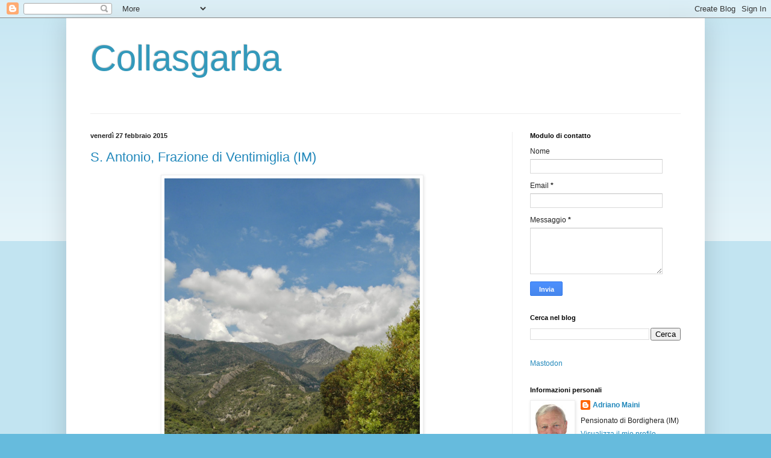

--- FILE ---
content_type: text/html; charset=UTF-8
request_url: https://collasgarba.blogspot.com/2015/02/
body_size: 19251
content:
<!DOCTYPE html>
<html class='v2' dir='ltr' lang='it'>
<head>
<link href='https://www.blogger.com/static/v1/widgets/335934321-css_bundle_v2.css' rel='stylesheet' type='text/css'/>
<meta content='width=1100' name='viewport'/>
<meta content='text/html; charset=UTF-8' http-equiv='Content-Type'/>
<meta content='blogger' name='generator'/>
<link href='https://collasgarba.blogspot.com/favicon.ico' rel='icon' type='image/x-icon'/>
<link href='http://collasgarba.blogspot.com/2015/02/' rel='canonical'/>
<link rel="alternate" type="application/atom+xml" title="Collasgarba - Atom" href="https://collasgarba.blogspot.com/feeds/posts/default" />
<link rel="alternate" type="application/rss+xml" title="Collasgarba - RSS" href="https://collasgarba.blogspot.com/feeds/posts/default?alt=rss" />
<link rel="service.post" type="application/atom+xml" title="Collasgarba - Atom" href="https://www.blogger.com/feeds/8501527429006047139/posts/default" />
<!--Can't find substitution for tag [blog.ieCssRetrofitLinks]-->
<meta content='http://collasgarba.blogspot.com/2015/02/' property='og:url'/>
<meta content='Collasgarba' property='og:title'/>
<meta content='' property='og:description'/>
<title>Collasgarba: febbraio 2015</title>
<style id='page-skin-1' type='text/css'><!--
/*
-----------------------------------------------
Blogger Template Style
Name:     Simple
Designer: Blogger
URL:      www.blogger.com
----------------------------------------------- */
/* Content
----------------------------------------------- */
body {
font: normal normal 12px Arial, Tahoma, Helvetica, FreeSans, sans-serif;
color: #222222;
background: #66bbdd none repeat scroll top left;
padding: 0 40px 40px 40px;
}
html body .region-inner {
min-width: 0;
max-width: 100%;
width: auto;
}
h2 {
font-size: 22px;
}
a:link {
text-decoration:none;
color: #2288bb;
}
a:visited {
text-decoration:none;
color: #888888;
}
a:hover {
text-decoration:underline;
color: #33aaff;
}
.body-fauxcolumn-outer .fauxcolumn-inner {
background: transparent url(https://resources.blogblog.com/blogblog/data/1kt/simple/body_gradient_tile_light.png) repeat scroll top left;
_background-image: none;
}
.body-fauxcolumn-outer .cap-top {
position: absolute;
z-index: 1;
height: 400px;
width: 100%;
}
.body-fauxcolumn-outer .cap-top .cap-left {
width: 100%;
background: transparent url(https://resources.blogblog.com/blogblog/data/1kt/simple/gradients_light.png) repeat-x scroll top left;
_background-image: none;
}
.content-outer {
-moz-box-shadow: 0 0 40px rgba(0, 0, 0, .15);
-webkit-box-shadow: 0 0 5px rgba(0, 0, 0, .15);
-goog-ms-box-shadow: 0 0 10px #333333;
box-shadow: 0 0 40px rgba(0, 0, 0, .15);
margin-bottom: 1px;
}
.content-inner {
padding: 10px 10px;
}
.content-inner {
background-color: #ffffff;
}
/* Header
----------------------------------------------- */
.header-outer {
background: transparent none repeat-x scroll 0 -400px;
_background-image: none;
}
.Header h1 {
font: normal normal 60px Arial, Tahoma, Helvetica, FreeSans, sans-serif;
color: #3399bb;
text-shadow: -1px -1px 1px rgba(0, 0, 0, .2);
}
.Header h1 a {
color: #3399bb;
}
.Header .description {
font-size: 140%;
color: #777777;
}
.header-inner .Header .titlewrapper {
padding: 22px 30px;
}
.header-inner .Header .descriptionwrapper {
padding: 0 30px;
}
/* Tabs
----------------------------------------------- */
.tabs-inner .section:first-child {
border-top: 1px solid #eeeeee;
}
.tabs-inner .section:first-child ul {
margin-top: -1px;
border-top: 1px solid #eeeeee;
border-left: 0 solid #eeeeee;
border-right: 0 solid #eeeeee;
}
.tabs-inner .widget ul {
background: #f5f5f5 url(https://resources.blogblog.com/blogblog/data/1kt/simple/gradients_light.png) repeat-x scroll 0 -800px;
_background-image: none;
border-bottom: 1px solid #eeeeee;
margin-top: 0;
margin-left: -30px;
margin-right: -30px;
}
.tabs-inner .widget li a {
display: inline-block;
padding: .6em 1em;
font: normal normal 14px Arial, Tahoma, Helvetica, FreeSans, sans-serif;
color: #999999;
border-left: 1px solid #ffffff;
border-right: 1px solid #eeeeee;
}
.tabs-inner .widget li:first-child a {
border-left: none;
}
.tabs-inner .widget li.selected a, .tabs-inner .widget li a:hover {
color: #000000;
background-color: #eeeeee;
text-decoration: none;
}
/* Columns
----------------------------------------------- */
.main-outer {
border-top: 0 solid #eeeeee;
}
.fauxcolumn-left-outer .fauxcolumn-inner {
border-right: 1px solid #eeeeee;
}
.fauxcolumn-right-outer .fauxcolumn-inner {
border-left: 1px solid #eeeeee;
}
/* Headings
----------------------------------------------- */
div.widget > h2,
div.widget h2.title {
margin: 0 0 1em 0;
font: normal bold 11px Arial, Tahoma, Helvetica, FreeSans, sans-serif;
color: #000000;
}
/* Widgets
----------------------------------------------- */
.widget .zippy {
color: #999999;
text-shadow: 2px 2px 1px rgba(0, 0, 0, .1);
}
.widget .popular-posts ul {
list-style: none;
}
/* Posts
----------------------------------------------- */
h2.date-header {
font: normal bold 11px Arial, Tahoma, Helvetica, FreeSans, sans-serif;
}
.date-header span {
background-color: transparent;
color: #222222;
padding: inherit;
letter-spacing: inherit;
margin: inherit;
}
.main-inner {
padding-top: 30px;
padding-bottom: 30px;
}
.main-inner .column-center-inner {
padding: 0 15px;
}
.main-inner .column-center-inner .section {
margin: 0 15px;
}
.post {
margin: 0 0 25px 0;
}
h3.post-title, .comments h4 {
font: normal normal 22px Arial, Tahoma, Helvetica, FreeSans, sans-serif;
margin: .75em 0 0;
}
.post-body {
font-size: 110%;
line-height: 1.4;
position: relative;
}
.post-body img, .post-body .tr-caption-container, .Profile img, .Image img,
.BlogList .item-thumbnail img {
padding: 2px;
background: #ffffff;
border: 1px solid #eeeeee;
-moz-box-shadow: 1px 1px 5px rgba(0, 0, 0, .1);
-webkit-box-shadow: 1px 1px 5px rgba(0, 0, 0, .1);
box-shadow: 1px 1px 5px rgba(0, 0, 0, .1);
}
.post-body img, .post-body .tr-caption-container {
padding: 5px;
}
.post-body .tr-caption-container {
color: #222222;
}
.post-body .tr-caption-container img {
padding: 0;
background: transparent;
border: none;
-moz-box-shadow: 0 0 0 rgba(0, 0, 0, .1);
-webkit-box-shadow: 0 0 0 rgba(0, 0, 0, .1);
box-shadow: 0 0 0 rgba(0, 0, 0, .1);
}
.post-header {
margin: 0 0 1.5em;
line-height: 1.6;
font-size: 90%;
}
.post-footer {
margin: 20px -2px 0;
padding: 5px 10px;
color: #666666;
background-color: #f9f9f9;
border-bottom: 1px solid #eeeeee;
line-height: 1.6;
font-size: 90%;
}
#comments .comment-author {
padding-top: 1.5em;
border-top: 1px solid #eeeeee;
background-position: 0 1.5em;
}
#comments .comment-author:first-child {
padding-top: 0;
border-top: none;
}
.avatar-image-container {
margin: .2em 0 0;
}
#comments .avatar-image-container img {
border: 1px solid #eeeeee;
}
/* Comments
----------------------------------------------- */
.comments .comments-content .icon.blog-author {
background-repeat: no-repeat;
background-image: url([data-uri]);
}
.comments .comments-content .loadmore a {
border-top: 1px solid #999999;
border-bottom: 1px solid #999999;
}
.comments .comment-thread.inline-thread {
background-color: #f9f9f9;
}
.comments .continue {
border-top: 2px solid #999999;
}
/* Accents
---------------------------------------------- */
.section-columns td.columns-cell {
border-left: 1px solid #eeeeee;
}
.blog-pager {
background: transparent none no-repeat scroll top center;
}
.blog-pager-older-link, .home-link,
.blog-pager-newer-link {
background-color: #ffffff;
padding: 5px;
}
.footer-outer {
border-top: 0 dashed #bbbbbb;
}
/* Mobile
----------------------------------------------- */
body.mobile  {
background-size: auto;
}
.mobile .body-fauxcolumn-outer {
background: transparent none repeat scroll top left;
}
.mobile .body-fauxcolumn-outer .cap-top {
background-size: 100% auto;
}
.mobile .content-outer {
-webkit-box-shadow: 0 0 3px rgba(0, 0, 0, .15);
box-shadow: 0 0 3px rgba(0, 0, 0, .15);
}
.mobile .tabs-inner .widget ul {
margin-left: 0;
margin-right: 0;
}
.mobile .post {
margin: 0;
}
.mobile .main-inner .column-center-inner .section {
margin: 0;
}
.mobile .date-header span {
padding: 0.1em 10px;
margin: 0 -10px;
}
.mobile h3.post-title {
margin: 0;
}
.mobile .blog-pager {
background: transparent none no-repeat scroll top center;
}
.mobile .footer-outer {
border-top: none;
}
.mobile .main-inner, .mobile .footer-inner {
background-color: #ffffff;
}
.mobile-index-contents {
color: #222222;
}
.mobile-link-button {
background-color: #2288bb;
}
.mobile-link-button a:link, .mobile-link-button a:visited {
color: #ffffff;
}
.mobile .tabs-inner .section:first-child {
border-top: none;
}
.mobile .tabs-inner .PageList .widget-content {
background-color: #eeeeee;
color: #000000;
border-top: 1px solid #eeeeee;
border-bottom: 1px solid #eeeeee;
}
.mobile .tabs-inner .PageList .widget-content .pagelist-arrow {
border-left: 1px solid #eeeeee;
}

--></style>
<style id='template-skin-1' type='text/css'><!--
body {
min-width: 1060px;
}
.content-outer, .content-fauxcolumn-outer, .region-inner {
min-width: 1060px;
max-width: 1060px;
_width: 1060px;
}
.main-inner .columns {
padding-left: 0px;
padding-right: 310px;
}
.main-inner .fauxcolumn-center-outer {
left: 0px;
right: 310px;
/* IE6 does not respect left and right together */
_width: expression(this.parentNode.offsetWidth -
parseInt("0px") -
parseInt("310px") + 'px');
}
.main-inner .fauxcolumn-left-outer {
width: 0px;
}
.main-inner .fauxcolumn-right-outer {
width: 310px;
}
.main-inner .column-left-outer {
width: 0px;
right: 100%;
margin-left: -0px;
}
.main-inner .column-right-outer {
width: 310px;
margin-right: -310px;
}
#layout {
min-width: 0;
}
#layout .content-outer {
min-width: 0;
width: 800px;
}
#layout .region-inner {
min-width: 0;
width: auto;
}
body#layout div.add_widget {
padding: 8px;
}
body#layout div.add_widget a {
margin-left: 32px;
}
--></style>
<link href='https://www.blogger.com/dyn-css/authorization.css?targetBlogID=8501527429006047139&amp;zx=646706c6-e759-482e-b455-f46f1b611d1f' media='none' onload='if(media!=&#39;all&#39;)media=&#39;all&#39;' rel='stylesheet'/><noscript><link href='https://www.blogger.com/dyn-css/authorization.css?targetBlogID=8501527429006047139&amp;zx=646706c6-e759-482e-b455-f46f1b611d1f' rel='stylesheet'/></noscript>
<meta name='google-adsense-platform-account' content='ca-host-pub-1556223355139109'/>
<meta name='google-adsense-platform-domain' content='blogspot.com'/>

</head>
<body class='loading variant-pale'>
<div class='navbar section' id='navbar' name='Navbar'><div class='widget Navbar' data-version='1' id='Navbar1'><script type="text/javascript">
    function setAttributeOnload(object, attribute, val) {
      if(window.addEventListener) {
        window.addEventListener('load',
          function(){ object[attribute] = val; }, false);
      } else {
        window.attachEvent('onload', function(){ object[attribute] = val; });
      }
    }
  </script>
<div id="navbar-iframe-container"></div>
<script type="text/javascript" src="https://apis.google.com/js/platform.js"></script>
<script type="text/javascript">
      gapi.load("gapi.iframes:gapi.iframes.style.bubble", function() {
        if (gapi.iframes && gapi.iframes.getContext) {
          gapi.iframes.getContext().openChild({
              url: 'https://www.blogger.com/navbar/8501527429006047139?origin\x3dhttps://collasgarba.blogspot.com',
              where: document.getElementById("navbar-iframe-container"),
              id: "navbar-iframe"
          });
        }
      });
    </script><script type="text/javascript">
(function() {
var script = document.createElement('script');
script.type = 'text/javascript';
script.src = '//pagead2.googlesyndication.com/pagead/js/google_top_exp.js';
var head = document.getElementsByTagName('head')[0];
if (head) {
head.appendChild(script);
}})();
</script>
</div></div>
<div class='body-fauxcolumns'>
<div class='fauxcolumn-outer body-fauxcolumn-outer'>
<div class='cap-top'>
<div class='cap-left'></div>
<div class='cap-right'></div>
</div>
<div class='fauxborder-left'>
<div class='fauxborder-right'></div>
<div class='fauxcolumn-inner'>
</div>
</div>
<div class='cap-bottom'>
<div class='cap-left'></div>
<div class='cap-right'></div>
</div>
</div>
</div>
<div class='content'>
<div class='content-fauxcolumns'>
<div class='fauxcolumn-outer content-fauxcolumn-outer'>
<div class='cap-top'>
<div class='cap-left'></div>
<div class='cap-right'></div>
</div>
<div class='fauxborder-left'>
<div class='fauxborder-right'></div>
<div class='fauxcolumn-inner'>
</div>
</div>
<div class='cap-bottom'>
<div class='cap-left'></div>
<div class='cap-right'></div>
</div>
</div>
</div>
<div class='content-outer'>
<div class='content-cap-top cap-top'>
<div class='cap-left'></div>
<div class='cap-right'></div>
</div>
<div class='fauxborder-left content-fauxborder-left'>
<div class='fauxborder-right content-fauxborder-right'></div>
<div class='content-inner'>
<header>
<div class='header-outer'>
<div class='header-cap-top cap-top'>
<div class='cap-left'></div>
<div class='cap-right'></div>
</div>
<div class='fauxborder-left header-fauxborder-left'>
<div class='fauxborder-right header-fauxborder-right'></div>
<div class='region-inner header-inner'>
<div class='header section' id='header' name='Intestazione'><div class='widget Header' data-version='1' id='Header1'>
<div id='header-inner'>
<div class='titlewrapper'>
<h1 class='title'>
<a href='https://collasgarba.blogspot.com/'>
Collasgarba
</a>
</h1>
</div>
<div class='descriptionwrapper'>
<p class='description'><span>
</span></p>
</div>
</div>
</div></div>
</div>
</div>
<div class='header-cap-bottom cap-bottom'>
<div class='cap-left'></div>
<div class='cap-right'></div>
</div>
</div>
</header>
<div class='tabs-outer'>
<div class='tabs-cap-top cap-top'>
<div class='cap-left'></div>
<div class='cap-right'></div>
</div>
<div class='fauxborder-left tabs-fauxborder-left'>
<div class='fauxborder-right tabs-fauxborder-right'></div>
<div class='region-inner tabs-inner'>
<div class='tabs no-items section' id='crosscol' name='Multi-colonne'></div>
<div class='tabs no-items section' id='crosscol-overflow' name='Cross-Column 2'></div>
</div>
</div>
<div class='tabs-cap-bottom cap-bottom'>
<div class='cap-left'></div>
<div class='cap-right'></div>
</div>
</div>
<div class='main-outer'>
<div class='main-cap-top cap-top'>
<div class='cap-left'></div>
<div class='cap-right'></div>
</div>
<div class='fauxborder-left main-fauxborder-left'>
<div class='fauxborder-right main-fauxborder-right'></div>
<div class='region-inner main-inner'>
<div class='columns fauxcolumns'>
<div class='fauxcolumn-outer fauxcolumn-center-outer'>
<div class='cap-top'>
<div class='cap-left'></div>
<div class='cap-right'></div>
</div>
<div class='fauxborder-left'>
<div class='fauxborder-right'></div>
<div class='fauxcolumn-inner'>
</div>
</div>
<div class='cap-bottom'>
<div class='cap-left'></div>
<div class='cap-right'></div>
</div>
</div>
<div class='fauxcolumn-outer fauxcolumn-left-outer'>
<div class='cap-top'>
<div class='cap-left'></div>
<div class='cap-right'></div>
</div>
<div class='fauxborder-left'>
<div class='fauxborder-right'></div>
<div class='fauxcolumn-inner'>
</div>
</div>
<div class='cap-bottom'>
<div class='cap-left'></div>
<div class='cap-right'></div>
</div>
</div>
<div class='fauxcolumn-outer fauxcolumn-right-outer'>
<div class='cap-top'>
<div class='cap-left'></div>
<div class='cap-right'></div>
</div>
<div class='fauxborder-left'>
<div class='fauxborder-right'></div>
<div class='fauxcolumn-inner'>
</div>
</div>
<div class='cap-bottom'>
<div class='cap-left'></div>
<div class='cap-right'></div>
</div>
</div>
<!-- corrects IE6 width calculation -->
<div class='columns-inner'>
<div class='column-center-outer'>
<div class='column-center-inner'>
<div class='main section' id='main' name='Principale'><div class='widget Blog' data-version='1' id='Blog1'>
<div class='blog-posts hfeed'>

          <div class="date-outer">
        
<h2 class='date-header'><span>venerdì 27 febbraio 2015</span></h2>

          <div class="date-posts">
        
<div class='post-outer'>
<div class='post hentry uncustomized-post-template' itemprop='blogPost' itemscope='itemscope' itemtype='http://schema.org/BlogPosting'>
<meta content='https://blogger.googleusercontent.com/img/b/R29vZ2xl/AVvXsEh6RCkxrLFReqA-Ju_JN-ENeelidAKuTfhb2VOWNUDLskU7j_Sg0vhNb-cDkQ-4JK6_WW_ylviGzb08uZARa7wfw2sPL4U7N_8R0j5OaFSKrTGvJNmdhsS8MGDQJZJZ4WPnTGVxIh86nQU/s1600/s.antonio-w1.jpg' itemprop='image_url'/>
<meta content='8501527429006047139' itemprop='blogId'/>
<meta content='8342448506118414384' itemprop='postId'/>
<a name='8342448506118414384'></a>
<h3 class='post-title entry-title' itemprop='name'>
<a href='https://collasgarba.blogspot.com/2015/02/s-antonio-frazione-di-ventimiglia-im.html'>S. Antonio, Frazione di Ventimiglia (IM)</a>
</h3>
<div class='post-header'>
<div class='post-header-line-1'></div>
</div>
<div class='post-body entry-content' id='post-body-8342448506118414384' itemprop='description articleBody'>
<div class="separator" style="clear: both; text-align: center;">
<a href="https://blogger.googleusercontent.com/img/b/R29vZ2xl/AVvXsEh6RCkxrLFReqA-Ju_JN-ENeelidAKuTfhb2VOWNUDLskU7j_Sg0vhNb-cDkQ-4JK6_WW_ylviGzb08uZARa7wfw2sPL4U7N_8R0j5OaFSKrTGvJNmdhsS8MGDQJZJZ4WPnTGVxIh86nQU/s1600/s.antonio-w1.jpg" imageanchor="1" style="margin-left: 1em; margin-right: 1em;"><img border="0" height="640" src="https://blogger.googleusercontent.com/img/b/R29vZ2xl/AVvXsEh6RCkxrLFReqA-Ju_JN-ENeelidAKuTfhb2VOWNUDLskU7j_Sg0vhNb-cDkQ-4JK6_WW_ylviGzb08uZARa7wfw2sPL4U7N_8R0j5OaFSKrTGvJNmdhsS8MGDQJZJZ4WPnTGVxIh86nQU/s1600/s.antonio-w1.jpg" width="424" /></a></div>
<br />
<div style='clear: both;'></div>
</div>
<div class='post-footer'>
<div class='post-footer-line post-footer-line-1'>
<span class='post-author vcard'>
Pubblicato da
<span class='fn' itemprop='author' itemscope='itemscope' itemtype='http://schema.org/Person'>
<meta content='https://www.blogger.com/profile/09465917157661723606' itemprop='url'/>
<a class='g-profile' href='https://www.blogger.com/profile/09465917157661723606' rel='author' title='author profile'>
<span itemprop='name'>Adriano Maini</span>
</a>
</span>
</span>
<span class='post-timestamp'>
alle
<meta content='http://collasgarba.blogspot.com/2015/02/s-antonio-frazione-di-ventimiglia-im.html' itemprop='url'/>
<a class='timestamp-link' href='https://collasgarba.blogspot.com/2015/02/s-antonio-frazione-di-ventimiglia-im.html' rel='bookmark' title='permanent link'><abbr class='published' itemprop='datePublished' title='2015-02-27T10:31:00+01:00'>10:31</abbr></a>
</span>
<span class='post-comment-link'>
</span>
<span class='post-icons'>
<span class='item-control blog-admin pid-396762864'>
<a href='https://www.blogger.com/post-edit.g?blogID=8501527429006047139&postID=8342448506118414384&from=pencil' title='Modifica post'>
<img alt='' class='icon-action' height='18' src='https://resources.blogblog.com/img/icon18_edit_allbkg.gif' width='18'/>
</a>
</span>
</span>
<div class='post-share-buttons goog-inline-block'>
<a class='goog-inline-block share-button sb-email' href='https://www.blogger.com/share-post.g?blogID=8501527429006047139&postID=8342448506118414384&target=email' target='_blank' title='Invia tramite email'><span class='share-button-link-text'>Invia tramite email</span></a><a class='goog-inline-block share-button sb-blog' href='https://www.blogger.com/share-post.g?blogID=8501527429006047139&postID=8342448506118414384&target=blog' onclick='window.open(this.href, "_blank", "height=270,width=475"); return false;' target='_blank' title='Postalo sul blog'><span class='share-button-link-text'>Postalo sul blog</span></a><a class='goog-inline-block share-button sb-twitter' href='https://www.blogger.com/share-post.g?blogID=8501527429006047139&postID=8342448506118414384&target=twitter' target='_blank' title='Condividi su X'><span class='share-button-link-text'>Condividi su X</span></a><a class='goog-inline-block share-button sb-facebook' href='https://www.blogger.com/share-post.g?blogID=8501527429006047139&postID=8342448506118414384&target=facebook' onclick='window.open(this.href, "_blank", "height=430,width=640"); return false;' target='_blank' title='Condividi su Facebook'><span class='share-button-link-text'>Condividi su Facebook</span></a><a class='goog-inline-block share-button sb-pinterest' href='https://www.blogger.com/share-post.g?blogID=8501527429006047139&postID=8342448506118414384&target=pinterest' target='_blank' title='Condividi su Pinterest'><span class='share-button-link-text'>Condividi su Pinterest</span></a>
</div>
</div>
<div class='post-footer-line post-footer-line-2'>
<span class='post-labels'>
Etichette:
<a href='https://collasgarba.blogspot.com/search/label/Frazione' rel='tag'>Frazione</a>,
<a href='https://collasgarba.blogspot.com/search/label/S.%20Antonio' rel='tag'>S. Antonio</a>,
<a href='https://collasgarba.blogspot.com/search/label/Ventimiglia%20%28im%29' rel='tag'>Ventimiglia (im)</a>
</span>
</div>
<div class='post-footer-line post-footer-line-3'>
<span class='post-location'>
</span>
</div>
</div>
</div>
</div>

          </div></div>
        

          <div class="date-outer">
        
<h2 class='date-header'><span>mercoledì 25 febbraio 2015</span></h2>

          <div class="date-posts">
        
<div class='post-outer'>
<div class='post hentry uncustomized-post-template' itemprop='blogPost' itemscope='itemscope' itemtype='http://schema.org/BlogPosting'>
<meta content='https://blogger.googleusercontent.com/img/b/R29vZ2xl/AVvXsEgdOBTy5Z9nWEOq8UnlC0idhNDgMa-nMykt8RpAz_6m1411ppRB4xJHBwa_5MMLafJOdgUCpUCG41p8SIwoqAZ8E7V4GxLmPJyTCloKdIZt44HUanrgNBGeJV1gygoYXszkjYTe1sxV0so/s1600/mentone-marie1.jpg' itemprop='image_url'/>
<meta content='8501527429006047139' itemprop='blogId'/>
<meta content='8375109990502820636' itemprop='postId'/>
<a name='8375109990502820636'></a>
<h3 class='post-title entry-title' itemprop='name'>
<a href='https://collasgarba.blogspot.com/2015/02/mentone-municipio.html'>Mentone, Municipio</a>
</h3>
<div class='post-header'>
<div class='post-header-line-1'></div>
</div>
<div class='post-body entry-content' id='post-body-8375109990502820636' itemprop='description articleBody'>
<div class="separator" style="clear: both; text-align: center;">
<a href="https://blogger.googleusercontent.com/img/b/R29vZ2xl/AVvXsEgdOBTy5Z9nWEOq8UnlC0idhNDgMa-nMykt8RpAz_6m1411ppRB4xJHBwa_5MMLafJOdgUCpUCG41p8SIwoqAZ8E7V4GxLmPJyTCloKdIZt44HUanrgNBGeJV1gygoYXszkjYTe1sxV0so/s1600/mentone-marie1.jpg" imageanchor="1" style="margin-left: 1em; margin-right: 1em;"><img border="0" height="424" src="https://blogger.googleusercontent.com/img/b/R29vZ2xl/AVvXsEgdOBTy5Z9nWEOq8UnlC0idhNDgMa-nMykt8RpAz_6m1411ppRB4xJHBwa_5MMLafJOdgUCpUCG41p8SIwoqAZ8E7V4GxLmPJyTCloKdIZt44HUanrgNBGeJV1gygoYXszkjYTe1sxV0so/s1600/mentone-marie1.jpg" width="640" /></a></div>
<br />
<div style='clear: both;'></div>
</div>
<div class='post-footer'>
<div class='post-footer-line post-footer-line-1'>
<span class='post-author vcard'>
Pubblicato da
<span class='fn' itemprop='author' itemscope='itemscope' itemtype='http://schema.org/Person'>
<meta content='https://www.blogger.com/profile/09465917157661723606' itemprop='url'/>
<a class='g-profile' href='https://www.blogger.com/profile/09465917157661723606' rel='author' title='author profile'>
<span itemprop='name'>Adriano Maini</span>
</a>
</span>
</span>
<span class='post-timestamp'>
alle
<meta content='http://collasgarba.blogspot.com/2015/02/mentone-municipio.html' itemprop='url'/>
<a class='timestamp-link' href='https://collasgarba.blogspot.com/2015/02/mentone-municipio.html' rel='bookmark' title='permanent link'><abbr class='published' itemprop='datePublished' title='2015-02-25T13:23:00+01:00'>13:23</abbr></a>
</span>
<span class='post-comment-link'>
</span>
<span class='post-icons'>
<span class='item-control blog-admin pid-396762864'>
<a href='https://www.blogger.com/post-edit.g?blogID=8501527429006047139&postID=8375109990502820636&from=pencil' title='Modifica post'>
<img alt='' class='icon-action' height='18' src='https://resources.blogblog.com/img/icon18_edit_allbkg.gif' width='18'/>
</a>
</span>
</span>
<div class='post-share-buttons goog-inline-block'>
<a class='goog-inline-block share-button sb-email' href='https://www.blogger.com/share-post.g?blogID=8501527429006047139&postID=8375109990502820636&target=email' target='_blank' title='Invia tramite email'><span class='share-button-link-text'>Invia tramite email</span></a><a class='goog-inline-block share-button sb-blog' href='https://www.blogger.com/share-post.g?blogID=8501527429006047139&postID=8375109990502820636&target=blog' onclick='window.open(this.href, "_blank", "height=270,width=475"); return false;' target='_blank' title='Postalo sul blog'><span class='share-button-link-text'>Postalo sul blog</span></a><a class='goog-inline-block share-button sb-twitter' href='https://www.blogger.com/share-post.g?blogID=8501527429006047139&postID=8375109990502820636&target=twitter' target='_blank' title='Condividi su X'><span class='share-button-link-text'>Condividi su X</span></a><a class='goog-inline-block share-button sb-facebook' href='https://www.blogger.com/share-post.g?blogID=8501527429006047139&postID=8375109990502820636&target=facebook' onclick='window.open(this.href, "_blank", "height=430,width=640"); return false;' target='_blank' title='Condividi su Facebook'><span class='share-button-link-text'>Condividi su Facebook</span></a><a class='goog-inline-block share-button sb-pinterest' href='https://www.blogger.com/share-post.g?blogID=8501527429006047139&postID=8375109990502820636&target=pinterest' target='_blank' title='Condividi su Pinterest'><span class='share-button-link-text'>Condividi su Pinterest</span></a>
</div>
</div>
<div class='post-footer-line post-footer-line-2'>
<span class='post-labels'>
Etichette:
<a href='https://collasgarba.blogspot.com/search/label/Alpes-Maritimes' rel='tag'>Alpes-Maritimes</a>,
<a href='https://collasgarba.blogspot.com/search/label/Mentone' rel='tag'>Mentone</a>,
<a href='https://collasgarba.blogspot.com/search/label/Municipio' rel='tag'>Municipio</a>
</span>
</div>
<div class='post-footer-line post-footer-line-3'>
<span class='post-location'>
</span>
</div>
</div>
</div>
</div>

          </div></div>
        

          <div class="date-outer">
        
<h2 class='date-header'><span>lunedì 23 febbraio 2015</span></h2>

          <div class="date-posts">
        
<div class='post-outer'>
<div class='post hentry uncustomized-post-template' itemprop='blogPost' itemscope='itemscope' itemtype='http://schema.org/BlogPosting'>
<meta content='https://blogger.googleusercontent.com/img/b/R29vZ2xl/AVvXsEgUqbtNdqNin1Pt3Z4FpYAmjWULmmhaf3CO8zp3auZUZes1D18qTz_WConEWMKCz21mvTwS4ZU1JD6UjnxzdSnOVDAisVvgLFrd_WcAt051k9BL-oU7A3QUs96BPrOVoNQX10CQt8H0ayk/s1600/pigna-p3.jpg' itemprop='image_url'/>
<meta content='8501527429006047139' itemprop='blogId'/>
<meta content='6349395345091910021' itemprop='postId'/>
<a name='6349395345091910021'></a>
<h3 class='post-title entry-title' itemprop='name'>
<a href='https://collasgarba.blogspot.com/2015/02/pigna-im-val-nervia-centro-storico-uno.html'>Pigna (IM), Val Nervia, centro storico, uno scorcio</a>
</h3>
<div class='post-header'>
<div class='post-header-line-1'></div>
</div>
<div class='post-body entry-content' id='post-body-6349395345091910021' itemprop='description articleBody'>
<div class="separator" style="clear: both; text-align: center;">
<a href="https://blogger.googleusercontent.com/img/b/R29vZ2xl/AVvXsEgUqbtNdqNin1Pt3Z4FpYAmjWULmmhaf3CO8zp3auZUZes1D18qTz_WConEWMKCz21mvTwS4ZU1JD6UjnxzdSnOVDAisVvgLFrd_WcAt051k9BL-oU7A3QUs96BPrOVoNQX10CQt8H0ayk/s1600/pigna-p3.jpg" imageanchor="1" style="margin-left: 1em; margin-right: 1em;"><img border="0" height="640" src="https://blogger.googleusercontent.com/img/b/R29vZ2xl/AVvXsEgUqbtNdqNin1Pt3Z4FpYAmjWULmmhaf3CO8zp3auZUZes1D18qTz_WConEWMKCz21mvTwS4ZU1JD6UjnxzdSnOVDAisVvgLFrd_WcAt051k9BL-oU7A3QUs96BPrOVoNQX10CQt8H0ayk/s1600/pigna-p3.jpg" width="424" /></a></div>
<br />
<div style='clear: both;'></div>
</div>
<div class='post-footer'>
<div class='post-footer-line post-footer-line-1'>
<span class='post-author vcard'>
Pubblicato da
<span class='fn' itemprop='author' itemscope='itemscope' itemtype='http://schema.org/Person'>
<meta content='https://www.blogger.com/profile/09465917157661723606' itemprop='url'/>
<a class='g-profile' href='https://www.blogger.com/profile/09465917157661723606' rel='author' title='author profile'>
<span itemprop='name'>Adriano Maini</span>
</a>
</span>
</span>
<span class='post-timestamp'>
alle
<meta content='http://collasgarba.blogspot.com/2015/02/pigna-im-val-nervia-centro-storico-uno.html' itemprop='url'/>
<a class='timestamp-link' href='https://collasgarba.blogspot.com/2015/02/pigna-im-val-nervia-centro-storico-uno.html' rel='bookmark' title='permanent link'><abbr class='published' itemprop='datePublished' title='2015-02-23T12:43:00+01:00'>12:43</abbr></a>
</span>
<span class='post-comment-link'>
</span>
<span class='post-icons'>
<span class='item-control blog-admin pid-396762864'>
<a href='https://www.blogger.com/post-edit.g?blogID=8501527429006047139&postID=6349395345091910021&from=pencil' title='Modifica post'>
<img alt='' class='icon-action' height='18' src='https://resources.blogblog.com/img/icon18_edit_allbkg.gif' width='18'/>
</a>
</span>
</span>
<div class='post-share-buttons goog-inline-block'>
<a class='goog-inline-block share-button sb-email' href='https://www.blogger.com/share-post.g?blogID=8501527429006047139&postID=6349395345091910021&target=email' target='_blank' title='Invia tramite email'><span class='share-button-link-text'>Invia tramite email</span></a><a class='goog-inline-block share-button sb-blog' href='https://www.blogger.com/share-post.g?blogID=8501527429006047139&postID=6349395345091910021&target=blog' onclick='window.open(this.href, "_blank", "height=270,width=475"); return false;' target='_blank' title='Postalo sul blog'><span class='share-button-link-text'>Postalo sul blog</span></a><a class='goog-inline-block share-button sb-twitter' href='https://www.blogger.com/share-post.g?blogID=8501527429006047139&postID=6349395345091910021&target=twitter' target='_blank' title='Condividi su X'><span class='share-button-link-text'>Condividi su X</span></a><a class='goog-inline-block share-button sb-facebook' href='https://www.blogger.com/share-post.g?blogID=8501527429006047139&postID=6349395345091910021&target=facebook' onclick='window.open(this.href, "_blank", "height=430,width=640"); return false;' target='_blank' title='Condividi su Facebook'><span class='share-button-link-text'>Condividi su Facebook</span></a><a class='goog-inline-block share-button sb-pinterest' href='https://www.blogger.com/share-post.g?blogID=8501527429006047139&postID=6349395345091910021&target=pinterest' target='_blank' title='Condividi su Pinterest'><span class='share-button-link-text'>Condividi su Pinterest</span></a>
</div>
</div>
<div class='post-footer-line post-footer-line-2'>
<span class='post-labels'>
Etichette:
<a href='https://collasgarba.blogspot.com/search/label/centro%20storico' rel='tag'>centro storico</a>,
<a href='https://collasgarba.blogspot.com/search/label/Pigna%20%28IM%29' rel='tag'>Pigna (IM)</a>,
<a href='https://collasgarba.blogspot.com/search/label/Val%20Nervia' rel='tag'>Val Nervia</a>
</span>
</div>
<div class='post-footer-line post-footer-line-3'>
<span class='post-location'>
</span>
</div>
</div>
</div>
</div>

          </div></div>
        

          <div class="date-outer">
        
<h2 class='date-header'><span>domenica 22 febbraio 2015</span></h2>

          <div class="date-posts">
        
<div class='post-outer'>
<div class='post hentry uncustomized-post-template' itemprop='blogPost' itemscope='itemscope' itemtype='http://schema.org/BlogPosting'>
<meta content='https://blogger.googleusercontent.com/img/b/R29vZ2xl/AVvXsEh1MZt4p0XW5dO5rXZNyCT7RlLyuvh2WFAzYAJUXzJYNxYzT1MzDBRIEp6uIZS1og54wm7Cp4LftIWXDwskSuGYNwbI9sX8S6uVB9PdhEFErHf_9pAAp6LVWy2k7pgQnhhs-m70B0YWNi0/s1600/s.maria.carmine+h.jpg' itemprop='image_url'/>
<meta content='8501527429006047139' itemprop='blogId'/>
<meta content='750866514871843187' itemprop='postId'/>
<a name='750866514871843187'></a>
<h3 class='post-title entry-title' itemprop='name'>
<a href='https://collasgarba.blogspot.com/2015/02/milano-basilica-di-santa-maria-del.html'>Milano, Basilica di Santa Maria del Carmine</a>
</h3>
<div class='post-header'>
<div class='post-header-line-1'></div>
</div>
<div class='post-body entry-content' id='post-body-750866514871843187' itemprop='description articleBody'>
<div class="separator" style="clear: both; text-align: center;">
<a href="https://blogger.googleusercontent.com/img/b/R29vZ2xl/AVvXsEh1MZt4p0XW5dO5rXZNyCT7RlLyuvh2WFAzYAJUXzJYNxYzT1MzDBRIEp6uIZS1og54wm7Cp4LftIWXDwskSuGYNwbI9sX8S6uVB9PdhEFErHf_9pAAp6LVWy2k7pgQnhhs-m70B0YWNi0/s1600/s.maria.carmine+h.jpg" imageanchor="1" style="margin-left: 1em; margin-right: 1em;"><img border="0" height="640" src="https://blogger.googleusercontent.com/img/b/R29vZ2xl/AVvXsEh1MZt4p0XW5dO5rXZNyCT7RlLyuvh2WFAzYAJUXzJYNxYzT1MzDBRIEp6uIZS1og54wm7Cp4LftIWXDwskSuGYNwbI9sX8S6uVB9PdhEFErHf_9pAAp6LVWy2k7pgQnhhs-m70B0YWNi0/s1600/s.maria.carmine+h.jpg" width="480" /></a></div>
<br />
<div style='clear: both;'></div>
</div>
<div class='post-footer'>
<div class='post-footer-line post-footer-line-1'>
<span class='post-author vcard'>
Pubblicato da
<span class='fn' itemprop='author' itemscope='itemscope' itemtype='http://schema.org/Person'>
<meta content='https://www.blogger.com/profile/09465917157661723606' itemprop='url'/>
<a class='g-profile' href='https://www.blogger.com/profile/09465917157661723606' rel='author' title='author profile'>
<span itemprop='name'>Adriano Maini</span>
</a>
</span>
</span>
<span class='post-timestamp'>
alle
<meta content='http://collasgarba.blogspot.com/2015/02/milano-basilica-di-santa-maria-del.html' itemprop='url'/>
<a class='timestamp-link' href='https://collasgarba.blogspot.com/2015/02/milano-basilica-di-santa-maria-del.html' rel='bookmark' title='permanent link'><abbr class='published' itemprop='datePublished' title='2015-02-22T19:56:00+01:00'>19:56</abbr></a>
</span>
<span class='post-comment-link'>
</span>
<span class='post-icons'>
<span class='item-control blog-admin pid-396762864'>
<a href='https://www.blogger.com/post-edit.g?blogID=8501527429006047139&postID=750866514871843187&from=pencil' title='Modifica post'>
<img alt='' class='icon-action' height='18' src='https://resources.blogblog.com/img/icon18_edit_allbkg.gif' width='18'/>
</a>
</span>
</span>
<div class='post-share-buttons goog-inline-block'>
<a class='goog-inline-block share-button sb-email' href='https://www.blogger.com/share-post.g?blogID=8501527429006047139&postID=750866514871843187&target=email' target='_blank' title='Invia tramite email'><span class='share-button-link-text'>Invia tramite email</span></a><a class='goog-inline-block share-button sb-blog' href='https://www.blogger.com/share-post.g?blogID=8501527429006047139&postID=750866514871843187&target=blog' onclick='window.open(this.href, "_blank", "height=270,width=475"); return false;' target='_blank' title='Postalo sul blog'><span class='share-button-link-text'>Postalo sul blog</span></a><a class='goog-inline-block share-button sb-twitter' href='https://www.blogger.com/share-post.g?blogID=8501527429006047139&postID=750866514871843187&target=twitter' target='_blank' title='Condividi su X'><span class='share-button-link-text'>Condividi su X</span></a><a class='goog-inline-block share-button sb-facebook' href='https://www.blogger.com/share-post.g?blogID=8501527429006047139&postID=750866514871843187&target=facebook' onclick='window.open(this.href, "_blank", "height=430,width=640"); return false;' target='_blank' title='Condividi su Facebook'><span class='share-button-link-text'>Condividi su Facebook</span></a><a class='goog-inline-block share-button sb-pinterest' href='https://www.blogger.com/share-post.g?blogID=8501527429006047139&postID=750866514871843187&target=pinterest' target='_blank' title='Condividi su Pinterest'><span class='share-button-link-text'>Condividi su Pinterest</span></a>
</div>
</div>
<div class='post-footer-line post-footer-line-2'>
<span class='post-labels'>
Etichette:
<a href='https://collasgarba.blogspot.com/search/label/Basilica' rel='tag'>Basilica</a>,
<a href='https://collasgarba.blogspot.com/search/label/Carmine' rel='tag'>Carmine</a>,
<a href='https://collasgarba.blogspot.com/search/label/Maria' rel='tag'>Maria</a>,
<a href='https://collasgarba.blogspot.com/search/label/Milano' rel='tag'>Milano</a>,
<a href='https://collasgarba.blogspot.com/search/label/Santa' rel='tag'>Santa</a>
</span>
</div>
<div class='post-footer-line post-footer-line-3'>
<span class='post-location'>
</span>
</div>
</div>
</div>
</div>

          </div></div>
        

          <div class="date-outer">
        
<h2 class='date-header'><span>venerdì 20 febbraio 2015</span></h2>

          <div class="date-posts">
        
<div class='post-outer'>
<div class='post hentry uncustomized-post-template' itemprop='blogPost' itemscope='itemscope' itemtype='http://schema.org/BlogPosting'>
<meta content='https://blogger.googleusercontent.com/img/b/R29vZ2xl/AVvXsEhl_Cl4Yj4JcOXfFBt_pe1kd4Yff844_299dyOunx7YjpLmLy1bppS1igM92rqlgQBBNR89S7NDw6Kxs0ym-wo4DsudrBBrs-d8rM4FzFRPUFmFUWdyCRe-TNIHVvLD2hvHsjGNdcqrzVE/s1600/on-porto.p3.jpg' itemprop='image_url'/>
<meta content='8501527429006047139' itemprop='blogId'/>
<meta content='5491194498407212623' itemprop='postId'/>
<a name='5491194498407212623'></a>
<h3 class='post-title entry-title' itemprop='name'>
<a href='https://collasgarba.blogspot.com/2015/02/imperia-oneglia-uno-scorcio.html'>Imperia, Oneglia, uno scorcio</a>
</h3>
<div class='post-header'>
<div class='post-header-line-1'></div>
</div>
<div class='post-body entry-content' id='post-body-5491194498407212623' itemprop='description articleBody'>
<table align="center" cellpadding="0" cellspacing="0" class="tr-caption-container" style="margin-left: auto; margin-right: auto; text-align: center;"><tbody>
<tr><td style="text-align: center;"><a href="https://blogger.googleusercontent.com/img/b/R29vZ2xl/AVvXsEhl_Cl4Yj4JcOXfFBt_pe1kd4Yff844_299dyOunx7YjpLmLy1bppS1igM92rqlgQBBNR89S7NDw6Kxs0ym-wo4DsudrBBrs-d8rM4FzFRPUFmFUWdyCRe-TNIHVvLD2hvHsjGNdcqrzVE/s1600/on-porto.p3.jpg" imageanchor="1" style="margin-left: auto; margin-right: auto;"><img border="0" height="640" src="https://blogger.googleusercontent.com/img/b/R29vZ2xl/AVvXsEhl_Cl4Yj4JcOXfFBt_pe1kd4Yff844_299dyOunx7YjpLmLy1bppS1igM92rqlgQBBNR89S7NDw6Kxs0ym-wo4DsudrBBrs-d8rM4FzFRPUFmFUWdyCRe-TNIHVvLD2hvHsjGNdcqrzVE/s1600/on-porto.p3.jpg" width="424" /></a></td></tr>
<tr><td class="tr-caption" style="text-align: center;">Palazzi sulle vecchie mura davanti al porto</td></tr>
</tbody></table>
<br />
<div style='clear: both;'></div>
</div>
<div class='post-footer'>
<div class='post-footer-line post-footer-line-1'>
<span class='post-author vcard'>
Pubblicato da
<span class='fn' itemprop='author' itemscope='itemscope' itemtype='http://schema.org/Person'>
<meta content='https://www.blogger.com/profile/09465917157661723606' itemprop='url'/>
<a class='g-profile' href='https://www.blogger.com/profile/09465917157661723606' rel='author' title='author profile'>
<span itemprop='name'>Adriano Maini</span>
</a>
</span>
</span>
<span class='post-timestamp'>
alle
<meta content='http://collasgarba.blogspot.com/2015/02/imperia-oneglia-uno-scorcio.html' itemprop='url'/>
<a class='timestamp-link' href='https://collasgarba.blogspot.com/2015/02/imperia-oneglia-uno-scorcio.html' rel='bookmark' title='permanent link'><abbr class='published' itemprop='datePublished' title='2015-02-20T10:23:00+01:00'>10:23</abbr></a>
</span>
<span class='post-comment-link'>
</span>
<span class='post-icons'>
<span class='item-control blog-admin pid-396762864'>
<a href='https://www.blogger.com/post-edit.g?blogID=8501527429006047139&postID=5491194498407212623&from=pencil' title='Modifica post'>
<img alt='' class='icon-action' height='18' src='https://resources.blogblog.com/img/icon18_edit_allbkg.gif' width='18'/>
</a>
</span>
</span>
<div class='post-share-buttons goog-inline-block'>
<a class='goog-inline-block share-button sb-email' href='https://www.blogger.com/share-post.g?blogID=8501527429006047139&postID=5491194498407212623&target=email' target='_blank' title='Invia tramite email'><span class='share-button-link-text'>Invia tramite email</span></a><a class='goog-inline-block share-button sb-blog' href='https://www.blogger.com/share-post.g?blogID=8501527429006047139&postID=5491194498407212623&target=blog' onclick='window.open(this.href, "_blank", "height=270,width=475"); return false;' target='_blank' title='Postalo sul blog'><span class='share-button-link-text'>Postalo sul blog</span></a><a class='goog-inline-block share-button sb-twitter' href='https://www.blogger.com/share-post.g?blogID=8501527429006047139&postID=5491194498407212623&target=twitter' target='_blank' title='Condividi su X'><span class='share-button-link-text'>Condividi su X</span></a><a class='goog-inline-block share-button sb-facebook' href='https://www.blogger.com/share-post.g?blogID=8501527429006047139&postID=5491194498407212623&target=facebook' onclick='window.open(this.href, "_blank", "height=430,width=640"); return false;' target='_blank' title='Condividi su Facebook'><span class='share-button-link-text'>Condividi su Facebook</span></a><a class='goog-inline-block share-button sb-pinterest' href='https://www.blogger.com/share-post.g?blogID=8501527429006047139&postID=5491194498407212623&target=pinterest' target='_blank' title='Condividi su Pinterest'><span class='share-button-link-text'>Condividi su Pinterest</span></a>
</div>
</div>
<div class='post-footer-line post-footer-line-2'>
<span class='post-labels'>
Etichette:
<a href='https://collasgarba.blogspot.com/search/label/centro%20storico' rel='tag'>centro storico</a>,
<a href='https://collasgarba.blogspot.com/search/label/Imperia' rel='tag'>Imperia</a>,
<a href='https://collasgarba.blogspot.com/search/label/mura' rel='tag'>mura</a>,
<a href='https://collasgarba.blogspot.com/search/label/Oneglia' rel='tag'>Oneglia</a>,
<a href='https://collasgarba.blogspot.com/search/label/palazzi' rel='tag'>palazzi</a>,
<a href='https://collasgarba.blogspot.com/search/label/porto' rel='tag'>porto</a>
</span>
</div>
<div class='post-footer-line post-footer-line-3'>
<span class='post-location'>
</span>
</div>
</div>
</div>
</div>

          </div></div>
        

          <div class="date-outer">
        
<h2 class='date-header'><span>mercoledì 18 febbraio 2015</span></h2>

          <div class="date-posts">
        
<div class='post-outer'>
<div class='post hentry uncustomized-post-template' itemprop='blogPost' itemscope='itemscope' itemtype='http://schema.org/BlogPosting'>
<meta content='https://blogger.googleusercontent.com/img/b/R29vZ2xl/AVvXsEjJT6GlQ-NiPxtjNXZi4S41W6uC3sKXicomOKGfvFausKIL2QltQ6vh_ZbBityXvKfh1YHgh0X6W81BSrJIrtyzaPNapaz4aX-R90nPpnsk9lDV7OyFJjR-WWVH-kQCEaEVnJGZsGNoOPg/s1600/sd-s.giov.b2.jpg' itemprop='image_url'/>
<meta content='8501527429006047139' itemprop='blogId'/>
<meta content='982815400775539210' itemprop='postId'/>
<a name='982815400775539210'></a>
<h3 class='post-title entry-title' itemprop='name'>
<a href='https://collasgarba.blogspot.com/2015/02/soldano-im-chiesa-parrocchiale-di-san.html'>Soldano (IM), Chiesa Parrocchiale di San Giovanni Battista (XV sec.)</a>
</h3>
<div class='post-header'>
<div class='post-header-line-1'></div>
</div>
<div class='post-body entry-content' id='post-body-982815400775539210' itemprop='description articleBody'>
<div class="separator" style="clear: both; text-align: center;">
<a href="https://blogger.googleusercontent.com/img/b/R29vZ2xl/AVvXsEjJT6GlQ-NiPxtjNXZi4S41W6uC3sKXicomOKGfvFausKIL2QltQ6vh_ZbBityXvKfh1YHgh0X6W81BSrJIrtyzaPNapaz4aX-R90nPpnsk9lDV7OyFJjR-WWVH-kQCEaEVnJGZsGNoOPg/s1600/sd-s.giov.b2.jpg" imageanchor="1" style="margin-left: 1em; margin-right: 1em;"><img border="0" height="424" src="https://blogger.googleusercontent.com/img/b/R29vZ2xl/AVvXsEjJT6GlQ-NiPxtjNXZi4S41W6uC3sKXicomOKGfvFausKIL2QltQ6vh_ZbBityXvKfh1YHgh0X6W81BSrJIrtyzaPNapaz4aX-R90nPpnsk9lDV7OyFJjR-WWVH-kQCEaEVnJGZsGNoOPg/s1600/sd-s.giov.b2.jpg" width="640" /></a></div>
<br />
<div style='clear: both;'></div>
</div>
<div class='post-footer'>
<div class='post-footer-line post-footer-line-1'>
<span class='post-author vcard'>
Pubblicato da
<span class='fn' itemprop='author' itemscope='itemscope' itemtype='http://schema.org/Person'>
<meta content='https://www.blogger.com/profile/09465917157661723606' itemprop='url'/>
<a class='g-profile' href='https://www.blogger.com/profile/09465917157661723606' rel='author' title='author profile'>
<span itemprop='name'>Adriano Maini</span>
</a>
</span>
</span>
<span class='post-timestamp'>
alle
<meta content='http://collasgarba.blogspot.com/2015/02/soldano-im-chiesa-parrocchiale-di-san.html' itemprop='url'/>
<a class='timestamp-link' href='https://collasgarba.blogspot.com/2015/02/soldano-im-chiesa-parrocchiale-di-san.html' rel='bookmark' title='permanent link'><abbr class='published' itemprop='datePublished' title='2015-02-18T13:47:00+01:00'>13:47</abbr></a>
</span>
<span class='post-comment-link'>
</span>
<span class='post-icons'>
<span class='item-control blog-admin pid-396762864'>
<a href='https://www.blogger.com/post-edit.g?blogID=8501527429006047139&postID=982815400775539210&from=pencil' title='Modifica post'>
<img alt='' class='icon-action' height='18' src='https://resources.blogblog.com/img/icon18_edit_allbkg.gif' width='18'/>
</a>
</span>
</span>
<div class='post-share-buttons goog-inline-block'>
<a class='goog-inline-block share-button sb-email' href='https://www.blogger.com/share-post.g?blogID=8501527429006047139&postID=982815400775539210&target=email' target='_blank' title='Invia tramite email'><span class='share-button-link-text'>Invia tramite email</span></a><a class='goog-inline-block share-button sb-blog' href='https://www.blogger.com/share-post.g?blogID=8501527429006047139&postID=982815400775539210&target=blog' onclick='window.open(this.href, "_blank", "height=270,width=475"); return false;' target='_blank' title='Postalo sul blog'><span class='share-button-link-text'>Postalo sul blog</span></a><a class='goog-inline-block share-button sb-twitter' href='https://www.blogger.com/share-post.g?blogID=8501527429006047139&postID=982815400775539210&target=twitter' target='_blank' title='Condividi su X'><span class='share-button-link-text'>Condividi su X</span></a><a class='goog-inline-block share-button sb-facebook' href='https://www.blogger.com/share-post.g?blogID=8501527429006047139&postID=982815400775539210&target=facebook' onclick='window.open(this.href, "_blank", "height=430,width=640"); return false;' target='_blank' title='Condividi su Facebook'><span class='share-button-link-text'>Condividi su Facebook</span></a><a class='goog-inline-block share-button sb-pinterest' href='https://www.blogger.com/share-post.g?blogID=8501527429006047139&postID=982815400775539210&target=pinterest' target='_blank' title='Condividi su Pinterest'><span class='share-button-link-text'>Condividi su Pinterest</span></a>
</div>
</div>
<div class='post-footer-line post-footer-line-2'>
<span class='post-labels'>
Etichette:
<a href='https://collasgarba.blogspot.com/search/label/Chiesa' rel='tag'>Chiesa</a>,
<a href='https://collasgarba.blogspot.com/search/label/Parrocchiale' rel='tag'>Parrocchiale</a>,
<a href='https://collasgarba.blogspot.com/search/label/San%20Giovanni%20Battista' rel='tag'>San Giovanni Battista</a>,
<a href='https://collasgarba.blogspot.com/search/label/Soldano%20%28IM%29' rel='tag'>Soldano (IM)</a>
</span>
</div>
<div class='post-footer-line post-footer-line-3'>
<span class='post-location'>
</span>
</div>
</div>
</div>
</div>

          </div></div>
        

          <div class="date-outer">
        
<h2 class='date-header'><span>martedì 17 febbraio 2015</span></h2>

          <div class="date-posts">
        
<div class='post-outer'>
<div class='post hentry uncustomized-post-template' itemprop='blogPost' itemscope='itemscope' itemtype='http://schema.org/BlogPosting'>
<meta content='https://blogger.googleusercontent.com/img/b/R29vZ2xl/AVvXsEivtTAwz2Ly6WozfjYhEN_fh_6VVa8dtokUgHmsGXFuyUzxF7UbnDSLlZh63-3kVl2mBkXRH2uYSGtpyGgVxLDC7s1N1dT_zhBTuFYJL00SKKSCeEPV39mp-wo2ZaZk79TOaTNDCrlAt3c/s1600/sasso-p1.jpg' itemprop='image_url'/>
<meta content='8501527429006047139' itemprop='blogId'/>
<meta content='6081207192233478948' itemprop='postId'/>
<a name='6081207192233478948'></a>
<h3 class='post-title entry-title' itemprop='name'>
<a href='https://collasgarba.blogspot.com/2015/02/sasso-frazione-di-bordighera-im-centro.html'>Sasso, Frazione di Bordighera (IM), centro storico</a>
</h3>
<div class='post-header'>
<div class='post-header-line-1'></div>
</div>
<div class='post-body entry-content' id='post-body-6081207192233478948' itemprop='description articleBody'>
<div class="separator" style="clear: both; text-align: center;">
<a href="https://blogger.googleusercontent.com/img/b/R29vZ2xl/AVvXsEivtTAwz2Ly6WozfjYhEN_fh_6VVa8dtokUgHmsGXFuyUzxF7UbnDSLlZh63-3kVl2mBkXRH2uYSGtpyGgVxLDC7s1N1dT_zhBTuFYJL00SKKSCeEPV39mp-wo2ZaZk79TOaTNDCrlAt3c/s1600/sasso-p1.jpg" imageanchor="1" style="margin-left: 1em; margin-right: 1em;"><img border="0" height="640" src="https://blogger.googleusercontent.com/img/b/R29vZ2xl/AVvXsEivtTAwz2Ly6WozfjYhEN_fh_6VVa8dtokUgHmsGXFuyUzxF7UbnDSLlZh63-3kVl2mBkXRH2uYSGtpyGgVxLDC7s1N1dT_zhBTuFYJL00SKKSCeEPV39mp-wo2ZaZk79TOaTNDCrlAt3c/s1600/sasso-p1.jpg" width="424" /></a></div>
<br />
<div style='clear: both;'></div>
</div>
<div class='post-footer'>
<div class='post-footer-line post-footer-line-1'>
<span class='post-author vcard'>
Pubblicato da
<span class='fn' itemprop='author' itemscope='itemscope' itemtype='http://schema.org/Person'>
<meta content='https://www.blogger.com/profile/09465917157661723606' itemprop='url'/>
<a class='g-profile' href='https://www.blogger.com/profile/09465917157661723606' rel='author' title='author profile'>
<span itemprop='name'>Adriano Maini</span>
</a>
</span>
</span>
<span class='post-timestamp'>
alle
<meta content='http://collasgarba.blogspot.com/2015/02/sasso-frazione-di-bordighera-im-centro.html' itemprop='url'/>
<a class='timestamp-link' href='https://collasgarba.blogspot.com/2015/02/sasso-frazione-di-bordighera-im-centro.html' rel='bookmark' title='permanent link'><abbr class='published' itemprop='datePublished' title='2015-02-17T11:59:00+01:00'>11:59</abbr></a>
</span>
<span class='post-comment-link'>
</span>
<span class='post-icons'>
<span class='item-control blog-admin pid-396762864'>
<a href='https://www.blogger.com/post-edit.g?blogID=8501527429006047139&postID=6081207192233478948&from=pencil' title='Modifica post'>
<img alt='' class='icon-action' height='18' src='https://resources.blogblog.com/img/icon18_edit_allbkg.gif' width='18'/>
</a>
</span>
</span>
<div class='post-share-buttons goog-inline-block'>
<a class='goog-inline-block share-button sb-email' href='https://www.blogger.com/share-post.g?blogID=8501527429006047139&postID=6081207192233478948&target=email' target='_blank' title='Invia tramite email'><span class='share-button-link-text'>Invia tramite email</span></a><a class='goog-inline-block share-button sb-blog' href='https://www.blogger.com/share-post.g?blogID=8501527429006047139&postID=6081207192233478948&target=blog' onclick='window.open(this.href, "_blank", "height=270,width=475"); return false;' target='_blank' title='Postalo sul blog'><span class='share-button-link-text'>Postalo sul blog</span></a><a class='goog-inline-block share-button sb-twitter' href='https://www.blogger.com/share-post.g?blogID=8501527429006047139&postID=6081207192233478948&target=twitter' target='_blank' title='Condividi su X'><span class='share-button-link-text'>Condividi su X</span></a><a class='goog-inline-block share-button sb-facebook' href='https://www.blogger.com/share-post.g?blogID=8501527429006047139&postID=6081207192233478948&target=facebook' onclick='window.open(this.href, "_blank", "height=430,width=640"); return false;' target='_blank' title='Condividi su Facebook'><span class='share-button-link-text'>Condividi su Facebook</span></a><a class='goog-inline-block share-button sb-pinterest' href='https://www.blogger.com/share-post.g?blogID=8501527429006047139&postID=6081207192233478948&target=pinterest' target='_blank' title='Condividi su Pinterest'><span class='share-button-link-text'>Condividi su Pinterest</span></a>
</div>
</div>
<div class='post-footer-line post-footer-line-2'>
<span class='post-labels'>
Etichette:
<a href='https://collasgarba.blogspot.com/search/label/Bordighera%20%28IM%29' rel='tag'>Bordighera (IM)</a>,
<a href='https://collasgarba.blogspot.com/search/label/centro%20storico' rel='tag'>centro storico</a>,
<a href='https://collasgarba.blogspot.com/search/label/Frazione' rel='tag'>Frazione</a>,
<a href='https://collasgarba.blogspot.com/search/label/Sasso' rel='tag'>Sasso</a>
</span>
</div>
<div class='post-footer-line post-footer-line-3'>
<span class='post-location'>
</span>
</div>
</div>
</div>
</div>

          </div></div>
        

          <div class="date-outer">
        
<h2 class='date-header'><span>domenica 15 febbraio 2015</span></h2>

          <div class="date-posts">
        
<div class='post-outer'>
<div class='post hentry uncustomized-post-template' itemprop='blogPost' itemscope='itemscope' itemtype='http://schema.org/BlogPosting'>
<meta content='https://blogger.googleusercontent.com/img/b/R29vZ2xl/AVvXsEhP_7yZ0hRTHE3XzJ89zZZI89NFH02J32-9rt0prWkG5p3aYnBRoNuC2qTyVZvseZ_q1xU5Q55rwP-26z-R9k1QwWAGbVrT8D0H1PdLxZmR8bREMt6ncG_9l_vnbCIrbAi2CCbXVLgmJNo/s1600/pnd-w1.jpg' itemprop='image_url'/>
<meta content='8501527429006047139' itemprop='blogId'/>
<meta content='7997288084931961724' itemprop='postId'/>
<a name='7997288084931961724'></a>
<h3 class='post-title entry-title' itemprop='name'>
<a href='https://collasgarba.blogspot.com/2015/02/perinaldo-im.html'>Perinaldo (IM)</a>
</h3>
<div class='post-header'>
<div class='post-header-line-1'></div>
</div>
<div class='post-body entry-content' id='post-body-7997288084931961724' itemprop='description articleBody'>
<div class="separator" style="clear: both; text-align: center;">
<a href="https://blogger.googleusercontent.com/img/b/R29vZ2xl/AVvXsEhP_7yZ0hRTHE3XzJ89zZZI89NFH02J32-9rt0prWkG5p3aYnBRoNuC2qTyVZvseZ_q1xU5Q55rwP-26z-R9k1QwWAGbVrT8D0H1PdLxZmR8bREMt6ncG_9l_vnbCIrbAi2CCbXVLgmJNo/s1600/pnd-w1.jpg" imageanchor="1" style="margin-left: 1em; margin-right: 1em;"><img border="0" height="640" src="https://blogger.googleusercontent.com/img/b/R29vZ2xl/AVvXsEhP_7yZ0hRTHE3XzJ89zZZI89NFH02J32-9rt0prWkG5p3aYnBRoNuC2qTyVZvseZ_q1xU5Q55rwP-26z-R9k1QwWAGbVrT8D0H1PdLxZmR8bREMt6ncG_9l_vnbCIrbAi2CCbXVLgmJNo/s1600/pnd-w1.jpg" width="424" /></a></div>
<br />
<div style='clear: both;'></div>
</div>
<div class='post-footer'>
<div class='post-footer-line post-footer-line-1'>
<span class='post-author vcard'>
Pubblicato da
<span class='fn' itemprop='author' itemscope='itemscope' itemtype='http://schema.org/Person'>
<meta content='https://www.blogger.com/profile/09465917157661723606' itemprop='url'/>
<a class='g-profile' href='https://www.blogger.com/profile/09465917157661723606' rel='author' title='author profile'>
<span itemprop='name'>Adriano Maini</span>
</a>
</span>
</span>
<span class='post-timestamp'>
alle
<meta content='http://collasgarba.blogspot.com/2015/02/perinaldo-im.html' itemprop='url'/>
<a class='timestamp-link' href='https://collasgarba.blogspot.com/2015/02/perinaldo-im.html' rel='bookmark' title='permanent link'><abbr class='published' itemprop='datePublished' title='2015-02-15T11:09:00+01:00'>11:09</abbr></a>
</span>
<span class='post-comment-link'>
</span>
<span class='post-icons'>
<span class='item-control blog-admin pid-396762864'>
<a href='https://www.blogger.com/post-edit.g?blogID=8501527429006047139&postID=7997288084931961724&from=pencil' title='Modifica post'>
<img alt='' class='icon-action' height='18' src='https://resources.blogblog.com/img/icon18_edit_allbkg.gif' width='18'/>
</a>
</span>
</span>
<div class='post-share-buttons goog-inline-block'>
<a class='goog-inline-block share-button sb-email' href='https://www.blogger.com/share-post.g?blogID=8501527429006047139&postID=7997288084931961724&target=email' target='_blank' title='Invia tramite email'><span class='share-button-link-text'>Invia tramite email</span></a><a class='goog-inline-block share-button sb-blog' href='https://www.blogger.com/share-post.g?blogID=8501527429006047139&postID=7997288084931961724&target=blog' onclick='window.open(this.href, "_blank", "height=270,width=475"); return false;' target='_blank' title='Postalo sul blog'><span class='share-button-link-text'>Postalo sul blog</span></a><a class='goog-inline-block share-button sb-twitter' href='https://www.blogger.com/share-post.g?blogID=8501527429006047139&postID=7997288084931961724&target=twitter' target='_blank' title='Condividi su X'><span class='share-button-link-text'>Condividi su X</span></a><a class='goog-inline-block share-button sb-facebook' href='https://www.blogger.com/share-post.g?blogID=8501527429006047139&postID=7997288084931961724&target=facebook' onclick='window.open(this.href, "_blank", "height=430,width=640"); return false;' target='_blank' title='Condividi su Facebook'><span class='share-button-link-text'>Condividi su Facebook</span></a><a class='goog-inline-block share-button sb-pinterest' href='https://www.blogger.com/share-post.g?blogID=8501527429006047139&postID=7997288084931961724&target=pinterest' target='_blank' title='Condividi su Pinterest'><span class='share-button-link-text'>Condividi su Pinterest</span></a>
</div>
</div>
<div class='post-footer-line post-footer-line-2'>
<span class='post-labels'>
Etichette:
<a href='https://collasgarba.blogspot.com/search/label/centro%20storico' rel='tag'>centro storico</a>,
<a href='https://collasgarba.blogspot.com/search/label/Perinaldo%20%28IM%29' rel='tag'>Perinaldo (IM)</a>
</span>
</div>
<div class='post-footer-line post-footer-line-3'>
<span class='post-location'>
</span>
</div>
</div>
</div>
</div>

          </div></div>
        

          <div class="date-outer">
        
<h2 class='date-header'><span>sabato 14 febbraio 2015</span></h2>

          <div class="date-posts">
        
<div class='post-outer'>
<div class='post hentry uncustomized-post-template' itemprop='blogPost' itemscope='itemscope' itemtype='http://schema.org/BlogPosting'>
<meta content='https://blogger.googleusercontent.com/img/b/R29vZ2xl/AVvXsEhIRXkipiTwqlFcey9sWxn4ryMvHAuitTOx8og6ozSLVHocHZ4eHxd3yq7mOz_EDTCQIw2jPjDPGMiZhVVcZEdMSHf11cR1d-Mw4QfHPjF2tDwtOLUWQed54KNpHq4jjn6iY3m0IhPslXg/s1600/apr1v.jpg' itemprop='image_url'/>
<meta content='8501527429006047139' itemprop='blogId'/>
<meta content='2010086064959918618' itemprop='postId'/>
<a name='2010086064959918618'></a>
<h3 class='post-title entry-title' itemprop='name'>
<a href='https://collasgarba.blogspot.com/2015/02/apricale-im.html'>Apricale (IM)</a>
</h3>
<div class='post-header'>
<div class='post-header-line-1'></div>
</div>
<div class='post-body entry-content' id='post-body-2010086064959918618' itemprop='description articleBody'>
<div class="separator" style="clear: both; text-align: center;">
<a href="https://blogger.googleusercontent.com/img/b/R29vZ2xl/AVvXsEhIRXkipiTwqlFcey9sWxn4ryMvHAuitTOx8og6ozSLVHocHZ4eHxd3yq7mOz_EDTCQIw2jPjDPGMiZhVVcZEdMSHf11cR1d-Mw4QfHPjF2tDwtOLUWQed54KNpHq4jjn6iY3m0IhPslXg/s1600/apr1v.jpg" imageanchor="1" style="margin-left: 1em; margin-right: 1em;"><img border="0" height="640" src="https://blogger.googleusercontent.com/img/b/R29vZ2xl/AVvXsEhIRXkipiTwqlFcey9sWxn4ryMvHAuitTOx8og6ozSLVHocHZ4eHxd3yq7mOz_EDTCQIw2jPjDPGMiZhVVcZEdMSHf11cR1d-Mw4QfHPjF2tDwtOLUWQed54KNpHq4jjn6iY3m0IhPslXg/s1600/apr1v.jpg" width="424" /></a></div>
<br />
<div style='clear: both;'></div>
</div>
<div class='post-footer'>
<div class='post-footer-line post-footer-line-1'>
<span class='post-author vcard'>
Pubblicato da
<span class='fn' itemprop='author' itemscope='itemscope' itemtype='http://schema.org/Person'>
<meta content='https://www.blogger.com/profile/09465917157661723606' itemprop='url'/>
<a class='g-profile' href='https://www.blogger.com/profile/09465917157661723606' rel='author' title='author profile'>
<span itemprop='name'>Adriano Maini</span>
</a>
</span>
</span>
<span class='post-timestamp'>
alle
<meta content='http://collasgarba.blogspot.com/2015/02/apricale-im.html' itemprop='url'/>
<a class='timestamp-link' href='https://collasgarba.blogspot.com/2015/02/apricale-im.html' rel='bookmark' title='permanent link'><abbr class='published' itemprop='datePublished' title='2015-02-14T10:18:00+01:00'>10:18</abbr></a>
</span>
<span class='post-comment-link'>
</span>
<span class='post-icons'>
<span class='item-control blog-admin pid-396762864'>
<a href='https://www.blogger.com/post-edit.g?blogID=8501527429006047139&postID=2010086064959918618&from=pencil' title='Modifica post'>
<img alt='' class='icon-action' height='18' src='https://resources.blogblog.com/img/icon18_edit_allbkg.gif' width='18'/>
</a>
</span>
</span>
<div class='post-share-buttons goog-inline-block'>
<a class='goog-inline-block share-button sb-email' href='https://www.blogger.com/share-post.g?blogID=8501527429006047139&postID=2010086064959918618&target=email' target='_blank' title='Invia tramite email'><span class='share-button-link-text'>Invia tramite email</span></a><a class='goog-inline-block share-button sb-blog' href='https://www.blogger.com/share-post.g?blogID=8501527429006047139&postID=2010086064959918618&target=blog' onclick='window.open(this.href, "_blank", "height=270,width=475"); return false;' target='_blank' title='Postalo sul blog'><span class='share-button-link-text'>Postalo sul blog</span></a><a class='goog-inline-block share-button sb-twitter' href='https://www.blogger.com/share-post.g?blogID=8501527429006047139&postID=2010086064959918618&target=twitter' target='_blank' title='Condividi su X'><span class='share-button-link-text'>Condividi su X</span></a><a class='goog-inline-block share-button sb-facebook' href='https://www.blogger.com/share-post.g?blogID=8501527429006047139&postID=2010086064959918618&target=facebook' onclick='window.open(this.href, "_blank", "height=430,width=640"); return false;' target='_blank' title='Condividi su Facebook'><span class='share-button-link-text'>Condividi su Facebook</span></a><a class='goog-inline-block share-button sb-pinterest' href='https://www.blogger.com/share-post.g?blogID=8501527429006047139&postID=2010086064959918618&target=pinterest' target='_blank' title='Condividi su Pinterest'><span class='share-button-link-text'>Condividi su Pinterest</span></a>
</div>
</div>
<div class='post-footer-line post-footer-line-2'>
<span class='post-labels'>
Etichette:
<a href='https://collasgarba.blogspot.com/search/label/Apricale%20%28IM%29' rel='tag'>Apricale (IM)</a>,
<a href='https://collasgarba.blogspot.com/search/label/centro%20storico' rel='tag'>centro storico</a>,
<a href='https://collasgarba.blogspot.com/search/label/Val%20Nervia' rel='tag'>Val Nervia</a>
</span>
</div>
<div class='post-footer-line post-footer-line-3'>
<span class='post-location'>
</span>
</div>
</div>
</div>
</div>

          </div></div>
        

          <div class="date-outer">
        
<h2 class='date-header'><span>venerdì 13 febbraio 2015</span></h2>

          <div class="date-posts">
        
<div class='post-outer'>
<div class='post hentry uncustomized-post-template' itemprop='blogPost' itemscope='itemscope' itemtype='http://schema.org/BlogPosting'>
<meta content='https://blogger.googleusercontent.com/img/b/R29vZ2xl/AVvXsEgYSmaj02wxdXA6_h1jd1mVksTEVtf8WzvV1E-UbwGMp1PxyYojGDQnUnCCB3L6WGXC9ZENgus8dMb4v-LGxM7JpKBM_hijH39nt1Oq6UiHGqN_KUgXYW8MBQPllV_J79obRd-Pcz0BYhI/s1600/rch4.jpg' itemprop='image_url'/>
<meta content='8501527429006047139' itemprop='blogId'/>
<meta content='6691269719176264938' itemprop='postId'/>
<a name='6691269719176264938'></a>
<h3 class='post-title entry-title' itemprop='name'>
<a href='https://collasgarba.blogspot.com/2015/02/rocchetta-nervina-im.html'>Rocchetta Nervina (IM)</a>
</h3>
<div class='post-header'>
<div class='post-header-line-1'></div>
</div>
<div class='post-body entry-content' id='post-body-6691269719176264938' itemprop='description articleBody'>
<div class="separator" style="clear: both; text-align: center;">
<a href="https://blogger.googleusercontent.com/img/b/R29vZ2xl/AVvXsEgYSmaj02wxdXA6_h1jd1mVksTEVtf8WzvV1E-UbwGMp1PxyYojGDQnUnCCB3L6WGXC9ZENgus8dMb4v-LGxM7JpKBM_hijH39nt1Oq6UiHGqN_KUgXYW8MBQPllV_J79obRd-Pcz0BYhI/s1600/rch4.jpg" imageanchor="1" style="margin-left: 1em; margin-right: 1em;"><img border="0" height="640" src="https://blogger.googleusercontent.com/img/b/R29vZ2xl/AVvXsEgYSmaj02wxdXA6_h1jd1mVksTEVtf8WzvV1E-UbwGMp1PxyYojGDQnUnCCB3L6WGXC9ZENgus8dMb4v-LGxM7JpKBM_hijH39nt1Oq6UiHGqN_KUgXYW8MBQPllV_J79obRd-Pcz0BYhI/s1600/rch4.jpg" width="424" /></a></div>
<br />
<div style='clear: both;'></div>
</div>
<div class='post-footer'>
<div class='post-footer-line post-footer-line-1'>
<span class='post-author vcard'>
Pubblicato da
<span class='fn' itemprop='author' itemscope='itemscope' itemtype='http://schema.org/Person'>
<meta content='https://www.blogger.com/profile/09465917157661723606' itemprop='url'/>
<a class='g-profile' href='https://www.blogger.com/profile/09465917157661723606' rel='author' title='author profile'>
<span itemprop='name'>Adriano Maini</span>
</a>
</span>
</span>
<span class='post-timestamp'>
alle
<meta content='http://collasgarba.blogspot.com/2015/02/rocchetta-nervina-im.html' itemprop='url'/>
<a class='timestamp-link' href='https://collasgarba.blogspot.com/2015/02/rocchetta-nervina-im.html' rel='bookmark' title='permanent link'><abbr class='published' itemprop='datePublished' title='2015-02-13T12:15:00+01:00'>12:15</abbr></a>
</span>
<span class='post-comment-link'>
</span>
<span class='post-icons'>
<span class='item-control blog-admin pid-396762864'>
<a href='https://www.blogger.com/post-edit.g?blogID=8501527429006047139&postID=6691269719176264938&from=pencil' title='Modifica post'>
<img alt='' class='icon-action' height='18' src='https://resources.blogblog.com/img/icon18_edit_allbkg.gif' width='18'/>
</a>
</span>
</span>
<div class='post-share-buttons goog-inline-block'>
<a class='goog-inline-block share-button sb-email' href='https://www.blogger.com/share-post.g?blogID=8501527429006047139&postID=6691269719176264938&target=email' target='_blank' title='Invia tramite email'><span class='share-button-link-text'>Invia tramite email</span></a><a class='goog-inline-block share-button sb-blog' href='https://www.blogger.com/share-post.g?blogID=8501527429006047139&postID=6691269719176264938&target=blog' onclick='window.open(this.href, "_blank", "height=270,width=475"); return false;' target='_blank' title='Postalo sul blog'><span class='share-button-link-text'>Postalo sul blog</span></a><a class='goog-inline-block share-button sb-twitter' href='https://www.blogger.com/share-post.g?blogID=8501527429006047139&postID=6691269719176264938&target=twitter' target='_blank' title='Condividi su X'><span class='share-button-link-text'>Condividi su X</span></a><a class='goog-inline-block share-button sb-facebook' href='https://www.blogger.com/share-post.g?blogID=8501527429006047139&postID=6691269719176264938&target=facebook' onclick='window.open(this.href, "_blank", "height=430,width=640"); return false;' target='_blank' title='Condividi su Facebook'><span class='share-button-link-text'>Condividi su Facebook</span></a><a class='goog-inline-block share-button sb-pinterest' href='https://www.blogger.com/share-post.g?blogID=8501527429006047139&postID=6691269719176264938&target=pinterest' target='_blank' title='Condividi su Pinterest'><span class='share-button-link-text'>Condividi su Pinterest</span></a>
</div>
</div>
<div class='post-footer-line post-footer-line-2'>
<span class='post-labels'>
Etichette:
<a href='https://collasgarba.blogspot.com/search/label/centro%20storico' rel='tag'>centro storico</a>,
<a href='https://collasgarba.blogspot.com/search/label/Rocchetta%20Nervina%20%28IM%29' rel='tag'>Rocchetta Nervina (IM)</a>,
<a href='https://collasgarba.blogspot.com/search/label/Val%20Nervia' rel='tag'>Val Nervia</a>
</span>
</div>
<div class='post-footer-line post-footer-line-3'>
<span class='post-location'>
</span>
</div>
</div>
</div>
</div>

          </div></div>
        

          <div class="date-outer">
        
<h2 class='date-header'><span>giovedì 12 febbraio 2015</span></h2>

          <div class="date-posts">
        
<div class='post-outer'>
<div class='post hentry uncustomized-post-template' itemprop='blogPost' itemscope='itemscope' itemtype='http://schema.org/BlogPosting'>
<meta content='https://blogger.googleusercontent.com/img/b/R29vZ2xl/AVvXsEhfC0Ke0fwE6ox1oCUtIiO0eA8bvnvOt8iG0Qg1XMct6JWURBZUQMXss7iVzUecfVC84V6i2hOtZhhZUwwYtAGJbvmu4OIZ_gJqIhx-8qB86dx7t4FZbxt6y4RtOVa7RAw05GaFnmbpqJ4/s1600/p-s.brigida1.jpg' itemprop='image_url'/>
<meta content='8501527429006047139' itemprop='blogId'/>
<meta content='6825791536140466151' itemprop='postId'/>
<a name='6825791536140466151'></a>
<h3 class='post-title entry-title' itemprop='name'>
<a href='https://collasgarba.blogspot.com/2015/02/sanremo-porta-santa-brigida.html'>Sanremo, Porta Santa Brigida</a>
</h3>
<div class='post-header'>
<div class='post-header-line-1'></div>
</div>
<div class='post-body entry-content' id='post-body-6825791536140466151' itemprop='description articleBody'>
<div class="separator" style="clear: both; text-align: center;">
<a href="https://blogger.googleusercontent.com/img/b/R29vZ2xl/AVvXsEhfC0Ke0fwE6ox1oCUtIiO0eA8bvnvOt8iG0Qg1XMct6JWURBZUQMXss7iVzUecfVC84V6i2hOtZhhZUwwYtAGJbvmu4OIZ_gJqIhx-8qB86dx7t4FZbxt6y4RtOVa7RAw05GaFnmbpqJ4/s1600/p-s.brigida1.jpg" imageanchor="1" style="margin-left: 1em; margin-right: 1em;"><img border="0" height="640" src="https://blogger.googleusercontent.com/img/b/R29vZ2xl/AVvXsEhfC0Ke0fwE6ox1oCUtIiO0eA8bvnvOt8iG0Qg1XMct6JWURBZUQMXss7iVzUecfVC84V6i2hOtZhhZUwwYtAGJbvmu4OIZ_gJqIhx-8qB86dx7t4FZbxt6y4RtOVa7RAw05GaFnmbpqJ4/s1600/p-s.brigida1.jpg" width="424" /></a></div>
<br />
<div style='clear: both;'></div>
</div>
<div class='post-footer'>
<div class='post-footer-line post-footer-line-1'>
<span class='post-author vcard'>
Pubblicato da
<span class='fn' itemprop='author' itemscope='itemscope' itemtype='http://schema.org/Person'>
<meta content='https://www.blogger.com/profile/09465917157661723606' itemprop='url'/>
<a class='g-profile' href='https://www.blogger.com/profile/09465917157661723606' rel='author' title='author profile'>
<span itemprop='name'>Adriano Maini</span>
</a>
</span>
</span>
<span class='post-timestamp'>
alle
<meta content='http://collasgarba.blogspot.com/2015/02/sanremo-porta-santa-brigida.html' itemprop='url'/>
<a class='timestamp-link' href='https://collasgarba.blogspot.com/2015/02/sanremo-porta-santa-brigida.html' rel='bookmark' title='permanent link'><abbr class='published' itemprop='datePublished' title='2015-02-12T19:25:00+01:00'>19:25</abbr></a>
</span>
<span class='post-comment-link'>
</span>
<span class='post-icons'>
<span class='item-control blog-admin pid-396762864'>
<a href='https://www.blogger.com/post-edit.g?blogID=8501527429006047139&postID=6825791536140466151&from=pencil' title='Modifica post'>
<img alt='' class='icon-action' height='18' src='https://resources.blogblog.com/img/icon18_edit_allbkg.gif' width='18'/>
</a>
</span>
</span>
<div class='post-share-buttons goog-inline-block'>
<a class='goog-inline-block share-button sb-email' href='https://www.blogger.com/share-post.g?blogID=8501527429006047139&postID=6825791536140466151&target=email' target='_blank' title='Invia tramite email'><span class='share-button-link-text'>Invia tramite email</span></a><a class='goog-inline-block share-button sb-blog' href='https://www.blogger.com/share-post.g?blogID=8501527429006047139&postID=6825791536140466151&target=blog' onclick='window.open(this.href, "_blank", "height=270,width=475"); return false;' target='_blank' title='Postalo sul blog'><span class='share-button-link-text'>Postalo sul blog</span></a><a class='goog-inline-block share-button sb-twitter' href='https://www.blogger.com/share-post.g?blogID=8501527429006047139&postID=6825791536140466151&target=twitter' target='_blank' title='Condividi su X'><span class='share-button-link-text'>Condividi su X</span></a><a class='goog-inline-block share-button sb-facebook' href='https://www.blogger.com/share-post.g?blogID=8501527429006047139&postID=6825791536140466151&target=facebook' onclick='window.open(this.href, "_blank", "height=430,width=640"); return false;' target='_blank' title='Condividi su Facebook'><span class='share-button-link-text'>Condividi su Facebook</span></a><a class='goog-inline-block share-button sb-pinterest' href='https://www.blogger.com/share-post.g?blogID=8501527429006047139&postID=6825791536140466151&target=pinterest' target='_blank' title='Condividi su Pinterest'><span class='share-button-link-text'>Condividi su Pinterest</span></a>
</div>
</div>
<div class='post-footer-line post-footer-line-2'>
<span class='post-labels'>
Etichette:
<a href='https://collasgarba.blogspot.com/search/label/%22Pigna%22' rel='tag'>&quot;Pigna&quot;</a>,
<a href='https://collasgarba.blogspot.com/search/label/centro%20storico' rel='tag'>centro storico</a>,
<a href='https://collasgarba.blogspot.com/search/label/Porta' rel='tag'>Porta</a>,
<a href='https://collasgarba.blogspot.com/search/label/Sanremo' rel='tag'>Sanremo</a>,
<a href='https://collasgarba.blogspot.com/search/label/Santa%20Brigida' rel='tag'>Santa Brigida</a>
</span>
</div>
<div class='post-footer-line post-footer-line-3'>
<span class='post-location'>
</span>
</div>
</div>
</div>
</div>

          </div></div>
        

          <div class="date-outer">
        
<h2 class='date-header'><span>martedì 10 febbraio 2015</span></h2>

          <div class="date-posts">
        
<div class='post-outer'>
<div class='post hentry uncustomized-post-template' itemprop='blogPost' itemscope='itemscope' itemtype='http://schema.org/BlogPosting'>
<meta content='https://blogger.googleusercontent.com/img/b/R29vZ2xl/AVvXsEiEeecRsf1GGQy5DoH3wbaikpRqf3dlKOoMLpaGu67LxTmvs52Tur64PYuHmgGcV7T519FweclGb3G5Zw95p6QDRsjkoTUAsB_R0fwAcicfgNxfKKjWJddd9oi6cQbtV9W7_PHPfcIdANs/s1600/cipr-w1.jpg' itemprop='image_url'/>
<meta content='8501527429006047139' itemprop='blogId'/>
<meta content='1885220980631087108' itemprop='postId'/>
<a name='1885220980631087108'></a>
<h3 class='post-title entry-title' itemprop='name'>
<a href='https://collasgarba.blogspot.com/2015/02/cipressa-im-centro-storico-uno-scorcio.html'>Cipressa (IM), centro storico, uno scorcio</a>
</h3>
<div class='post-header'>
<div class='post-header-line-1'></div>
</div>
<div class='post-body entry-content' id='post-body-1885220980631087108' itemprop='description articleBody'>
<div class="separator" style="clear: both; text-align: center;">
<a href="https://blogger.googleusercontent.com/img/b/R29vZ2xl/AVvXsEiEeecRsf1GGQy5DoH3wbaikpRqf3dlKOoMLpaGu67LxTmvs52Tur64PYuHmgGcV7T519FweclGb3G5Zw95p6QDRsjkoTUAsB_R0fwAcicfgNxfKKjWJddd9oi6cQbtV9W7_PHPfcIdANs/s1600/cipr-w1.jpg" imageanchor="1" style="margin-left: 1em; margin-right: 1em;"><img border="0" height="640" src="https://blogger.googleusercontent.com/img/b/R29vZ2xl/AVvXsEiEeecRsf1GGQy5DoH3wbaikpRqf3dlKOoMLpaGu67LxTmvs52Tur64PYuHmgGcV7T519FweclGb3G5Zw95p6QDRsjkoTUAsB_R0fwAcicfgNxfKKjWJddd9oi6cQbtV9W7_PHPfcIdANs/s1600/cipr-w1.jpg" width="480" /></a></div>
<br />
<div style='clear: both;'></div>
</div>
<div class='post-footer'>
<div class='post-footer-line post-footer-line-1'>
<span class='post-author vcard'>
Pubblicato da
<span class='fn' itemprop='author' itemscope='itemscope' itemtype='http://schema.org/Person'>
<meta content='https://www.blogger.com/profile/09465917157661723606' itemprop='url'/>
<a class='g-profile' href='https://www.blogger.com/profile/09465917157661723606' rel='author' title='author profile'>
<span itemprop='name'>Adriano Maini</span>
</a>
</span>
</span>
<span class='post-timestamp'>
alle
<meta content='http://collasgarba.blogspot.com/2015/02/cipressa-im-centro-storico-uno-scorcio.html' itemprop='url'/>
<a class='timestamp-link' href='https://collasgarba.blogspot.com/2015/02/cipressa-im-centro-storico-uno-scorcio.html' rel='bookmark' title='permanent link'><abbr class='published' itemprop='datePublished' title='2015-02-10T09:55:00+01:00'>09:55</abbr></a>
</span>
<span class='post-comment-link'>
</span>
<span class='post-icons'>
<span class='item-control blog-admin pid-396762864'>
<a href='https://www.blogger.com/post-edit.g?blogID=8501527429006047139&postID=1885220980631087108&from=pencil' title='Modifica post'>
<img alt='' class='icon-action' height='18' src='https://resources.blogblog.com/img/icon18_edit_allbkg.gif' width='18'/>
</a>
</span>
</span>
<div class='post-share-buttons goog-inline-block'>
<a class='goog-inline-block share-button sb-email' href='https://www.blogger.com/share-post.g?blogID=8501527429006047139&postID=1885220980631087108&target=email' target='_blank' title='Invia tramite email'><span class='share-button-link-text'>Invia tramite email</span></a><a class='goog-inline-block share-button sb-blog' href='https://www.blogger.com/share-post.g?blogID=8501527429006047139&postID=1885220980631087108&target=blog' onclick='window.open(this.href, "_blank", "height=270,width=475"); return false;' target='_blank' title='Postalo sul blog'><span class='share-button-link-text'>Postalo sul blog</span></a><a class='goog-inline-block share-button sb-twitter' href='https://www.blogger.com/share-post.g?blogID=8501527429006047139&postID=1885220980631087108&target=twitter' target='_blank' title='Condividi su X'><span class='share-button-link-text'>Condividi su X</span></a><a class='goog-inline-block share-button sb-facebook' href='https://www.blogger.com/share-post.g?blogID=8501527429006047139&postID=1885220980631087108&target=facebook' onclick='window.open(this.href, "_blank", "height=430,width=640"); return false;' target='_blank' title='Condividi su Facebook'><span class='share-button-link-text'>Condividi su Facebook</span></a><a class='goog-inline-block share-button sb-pinterest' href='https://www.blogger.com/share-post.g?blogID=8501527429006047139&postID=1885220980631087108&target=pinterest' target='_blank' title='Condividi su Pinterest'><span class='share-button-link-text'>Condividi su Pinterest</span></a>
</div>
</div>
<div class='post-footer-line post-footer-line-2'>
<span class='post-labels'>
Etichette:
<a href='https://collasgarba.blogspot.com/search/label/centro%20storico' rel='tag'>centro storico</a>,
<a href='https://collasgarba.blogspot.com/search/label/Cipressa%20%28IM%29' rel='tag'>Cipressa (IM)</a>
</span>
</div>
<div class='post-footer-line post-footer-line-3'>
<span class='post-location'>
</span>
</div>
</div>
</div>
</div>

          </div></div>
        

          <div class="date-outer">
        
<h2 class='date-header'><span>domenica 8 febbraio 2015</span></h2>

          <div class="date-posts">
        
<div class='post-outer'>
<div class='post hentry uncustomized-post-template' itemprop='blogPost' itemscope='itemscope' itemtype='http://schema.org/BlogPosting'>
<meta content='https://blogger.googleusercontent.com/img/b/R29vZ2xl/AVvXsEgbwrCkW4RhnjLtXfqPFI75X02BYqfJDICwrgsUvTekI7hxzEJ2volYICnutsf3Ebi-Qr3C4tyOwLCKJ5f7MNtJFVTyJ8hcWQbUqW5VMi66YPuG3MzJPsS22LnfsybHW2i8K4J6O-MRN9Q/s1600/chiesa.s.nicolo1.jpg' itemprop='image_url'/>
<meta content='8501527429006047139' itemprop='blogId'/>
<meta content='7667030770599853390' itemprop='postId'/>
<a name='7667030770599853390'></a>
<h3 class='post-title entry-title' itemprop='name'>
<a href='https://collasgarba.blogspot.com/2015/02/borghetto-san-nicolo-frazione-di.html'>Borghetto San Nicolò, Frazione di Bordighera, Chiesa di San Nicolò da Bari </a>
</h3>
<div class='post-header'>
<div class='post-header-line-1'></div>
</div>
<div class='post-body entry-content' id='post-body-7667030770599853390' itemprop='description articleBody'>
<div class="separator" style="clear: both; text-align: center;">
<a href="https://blogger.googleusercontent.com/img/b/R29vZ2xl/AVvXsEgbwrCkW4RhnjLtXfqPFI75X02BYqfJDICwrgsUvTekI7hxzEJ2volYICnutsf3Ebi-Qr3C4tyOwLCKJ5f7MNtJFVTyJ8hcWQbUqW5VMi66YPuG3MzJPsS22LnfsybHW2i8K4J6O-MRN9Q/s1600/chiesa.s.nicolo1.jpg" imageanchor="1" style="margin-left: 1em; margin-right: 1em;"><img border="0" height="640" src="https://blogger.googleusercontent.com/img/b/R29vZ2xl/AVvXsEgbwrCkW4RhnjLtXfqPFI75X02BYqfJDICwrgsUvTekI7hxzEJ2volYICnutsf3Ebi-Qr3C4tyOwLCKJ5f7MNtJFVTyJ8hcWQbUqW5VMi66YPuG3MzJPsS22LnfsybHW2i8K4J6O-MRN9Q/s1600/chiesa.s.nicolo1.jpg" width="384" /></a></div>
Una lapide sulla facciata dell'edificio ricorda che il 2 settembre 1470 trentadue famiglie di Borghetto San Nicolò - unitamente ad abitanti di Sasso (oggi altra Frazione di Bordighera) - decisero la costituzione (o ricostituzione in altro sito) della comunità di Bordighera.
<div style='clear: both;'></div>
</div>
<div class='post-footer'>
<div class='post-footer-line post-footer-line-1'>
<span class='post-author vcard'>
Pubblicato da
<span class='fn' itemprop='author' itemscope='itemscope' itemtype='http://schema.org/Person'>
<meta content='https://www.blogger.com/profile/09465917157661723606' itemprop='url'/>
<a class='g-profile' href='https://www.blogger.com/profile/09465917157661723606' rel='author' title='author profile'>
<span itemprop='name'>Adriano Maini</span>
</a>
</span>
</span>
<span class='post-timestamp'>
alle
<meta content='http://collasgarba.blogspot.com/2015/02/borghetto-san-nicolo-frazione-di.html' itemprop='url'/>
<a class='timestamp-link' href='https://collasgarba.blogspot.com/2015/02/borghetto-san-nicolo-frazione-di.html' rel='bookmark' title='permanent link'><abbr class='published' itemprop='datePublished' title='2015-02-08T09:37:00+01:00'>09:37</abbr></a>
</span>
<span class='post-comment-link'>
</span>
<span class='post-icons'>
<span class='item-control blog-admin pid-396762864'>
<a href='https://www.blogger.com/post-edit.g?blogID=8501527429006047139&postID=7667030770599853390&from=pencil' title='Modifica post'>
<img alt='' class='icon-action' height='18' src='https://resources.blogblog.com/img/icon18_edit_allbkg.gif' width='18'/>
</a>
</span>
</span>
<div class='post-share-buttons goog-inline-block'>
<a class='goog-inline-block share-button sb-email' href='https://www.blogger.com/share-post.g?blogID=8501527429006047139&postID=7667030770599853390&target=email' target='_blank' title='Invia tramite email'><span class='share-button-link-text'>Invia tramite email</span></a><a class='goog-inline-block share-button sb-blog' href='https://www.blogger.com/share-post.g?blogID=8501527429006047139&postID=7667030770599853390&target=blog' onclick='window.open(this.href, "_blank", "height=270,width=475"); return false;' target='_blank' title='Postalo sul blog'><span class='share-button-link-text'>Postalo sul blog</span></a><a class='goog-inline-block share-button sb-twitter' href='https://www.blogger.com/share-post.g?blogID=8501527429006047139&postID=7667030770599853390&target=twitter' target='_blank' title='Condividi su X'><span class='share-button-link-text'>Condividi su X</span></a><a class='goog-inline-block share-button sb-facebook' href='https://www.blogger.com/share-post.g?blogID=8501527429006047139&postID=7667030770599853390&target=facebook' onclick='window.open(this.href, "_blank", "height=430,width=640"); return false;' target='_blank' title='Condividi su Facebook'><span class='share-button-link-text'>Condividi su Facebook</span></a><a class='goog-inline-block share-button sb-pinterest' href='https://www.blogger.com/share-post.g?blogID=8501527429006047139&postID=7667030770599853390&target=pinterest' target='_blank' title='Condividi su Pinterest'><span class='share-button-link-text'>Condividi su Pinterest</span></a>
</div>
</div>
<div class='post-footer-line post-footer-line-2'>
<span class='post-labels'>
Etichette:
<a href='https://collasgarba.blogspot.com/search/label/Bari' rel='tag'>Bari</a>,
<a href='https://collasgarba.blogspot.com/search/label/Bordighera%20%28IM%29' rel='tag'>Bordighera (IM)</a>,
<a href='https://collasgarba.blogspot.com/search/label/Borghetto%20San%20Nicol%C3%B2' rel='tag'>Borghetto San Nicolò</a>,
<a href='https://collasgarba.blogspot.com/search/label/Chiesa' rel='tag'>Chiesa</a>,
<a href='https://collasgarba.blogspot.com/search/label/Frazione' rel='tag'>Frazione</a>,
<a href='https://collasgarba.blogspot.com/search/label/Parrocchiale' rel='tag'>Parrocchiale</a>,
<a href='https://collasgarba.blogspot.com/search/label/San%20Nicol%C3%B2' rel='tag'>San Nicolò</a>
</span>
</div>
<div class='post-footer-line post-footer-line-3'>
<span class='post-location'>
</span>
</div>
</div>
</div>
</div>

          </div></div>
        

          <div class="date-outer">
        
<h2 class='date-header'><span>venerdì 6 febbraio 2015</span></h2>

          <div class="date-posts">
        
<div class='post-outer'>
<div class='post hentry uncustomized-post-template' itemprop='blogPost' itemscope='itemscope' itemtype='http://schema.org/BlogPosting'>
<meta content='https://blogger.googleusercontent.com/img/b/R29vZ2xl/AVvXsEhHsc8-Ok8_YV_FWH-HrPqUTEXMWqspHKCDuCfxB-1p5fU0YdN0ibDx318mZhhqWJhn_T21yDQYFRSDjeGEyHB5b7f3hh-zbT2fHg3FpLFRKAi5N4cw_hQGVCzeKWWtsB7Tm0JcdTAvqSE/s1600/rch1.jpg' itemprop='image_url'/>
<meta content='8501527429006047139' itemprop='blogId'/>
<meta content='1101681064977492890' itemprop='postId'/>
<a name='1101681064977492890'></a>
<h3 class='post-title entry-title' itemprop='name'>
<a href='https://collasgarba.blogspot.com/2015/02/rocchetta-nervina-im-centro-storico.html'>Rocchetta Nervina (IM), centro storico</a>
</h3>
<div class='post-header'>
<div class='post-header-line-1'></div>
</div>
<div class='post-body entry-content' id='post-body-1101681064977492890' itemprop='description articleBody'>
<div class="separator" style="clear: both; text-align: center;">
<a href="https://blogger.googleusercontent.com/img/b/R29vZ2xl/AVvXsEhHsc8-Ok8_YV_FWH-HrPqUTEXMWqspHKCDuCfxB-1p5fU0YdN0ibDx318mZhhqWJhn_T21yDQYFRSDjeGEyHB5b7f3hh-zbT2fHg3FpLFRKAi5N4cw_hQGVCzeKWWtsB7Tm0JcdTAvqSE/s1600/rch1.jpg" imageanchor="1" style="margin-left: 1em; margin-right: 1em;"><img border="0" height="640" src="https://blogger.googleusercontent.com/img/b/R29vZ2xl/AVvXsEhHsc8-Ok8_YV_FWH-HrPqUTEXMWqspHKCDuCfxB-1p5fU0YdN0ibDx318mZhhqWJhn_T21yDQYFRSDjeGEyHB5b7f3hh-zbT2fHg3FpLFRKAi5N4cw_hQGVCzeKWWtsB7Tm0JcdTAvqSE/s1600/rch1.jpg" width="424" /></a></div>
<br />
<div style='clear: both;'></div>
</div>
<div class='post-footer'>
<div class='post-footer-line post-footer-line-1'>
<span class='post-author vcard'>
Pubblicato da
<span class='fn' itemprop='author' itemscope='itemscope' itemtype='http://schema.org/Person'>
<meta content='https://www.blogger.com/profile/09465917157661723606' itemprop='url'/>
<a class='g-profile' href='https://www.blogger.com/profile/09465917157661723606' rel='author' title='author profile'>
<span itemprop='name'>Adriano Maini</span>
</a>
</span>
</span>
<span class='post-timestamp'>
alle
<meta content='http://collasgarba.blogspot.com/2015/02/rocchetta-nervina-im-centro-storico.html' itemprop='url'/>
<a class='timestamp-link' href='https://collasgarba.blogspot.com/2015/02/rocchetta-nervina-im-centro-storico.html' rel='bookmark' title='permanent link'><abbr class='published' itemprop='datePublished' title='2015-02-06T09:03:00+01:00'>09:03</abbr></a>
</span>
<span class='post-comment-link'>
</span>
<span class='post-icons'>
<span class='item-control blog-admin pid-396762864'>
<a href='https://www.blogger.com/post-edit.g?blogID=8501527429006047139&postID=1101681064977492890&from=pencil' title='Modifica post'>
<img alt='' class='icon-action' height='18' src='https://resources.blogblog.com/img/icon18_edit_allbkg.gif' width='18'/>
</a>
</span>
</span>
<div class='post-share-buttons goog-inline-block'>
<a class='goog-inline-block share-button sb-email' href='https://www.blogger.com/share-post.g?blogID=8501527429006047139&postID=1101681064977492890&target=email' target='_blank' title='Invia tramite email'><span class='share-button-link-text'>Invia tramite email</span></a><a class='goog-inline-block share-button sb-blog' href='https://www.blogger.com/share-post.g?blogID=8501527429006047139&postID=1101681064977492890&target=blog' onclick='window.open(this.href, "_blank", "height=270,width=475"); return false;' target='_blank' title='Postalo sul blog'><span class='share-button-link-text'>Postalo sul blog</span></a><a class='goog-inline-block share-button sb-twitter' href='https://www.blogger.com/share-post.g?blogID=8501527429006047139&postID=1101681064977492890&target=twitter' target='_blank' title='Condividi su X'><span class='share-button-link-text'>Condividi su X</span></a><a class='goog-inline-block share-button sb-facebook' href='https://www.blogger.com/share-post.g?blogID=8501527429006047139&postID=1101681064977492890&target=facebook' onclick='window.open(this.href, "_blank", "height=430,width=640"); return false;' target='_blank' title='Condividi su Facebook'><span class='share-button-link-text'>Condividi su Facebook</span></a><a class='goog-inline-block share-button sb-pinterest' href='https://www.blogger.com/share-post.g?blogID=8501527429006047139&postID=1101681064977492890&target=pinterest' target='_blank' title='Condividi su Pinterest'><span class='share-button-link-text'>Condividi su Pinterest</span></a>
</div>
</div>
<div class='post-footer-line post-footer-line-2'>
<span class='post-labels'>
Etichette:
<a href='https://collasgarba.blogspot.com/search/label/Barbaira' rel='tag'>Barbaira</a>,
<a href='https://collasgarba.blogspot.com/search/label/centro%20storico' rel='tag'>centro storico</a>,
<a href='https://collasgarba.blogspot.com/search/label/Rocchetta%20Nervina%20%28IM%29' rel='tag'>Rocchetta Nervina (IM)</a>,
<a href='https://collasgarba.blogspot.com/search/label/Val%20Nervia' rel='tag'>Val Nervia</a>
</span>
</div>
<div class='post-footer-line post-footer-line-3'>
<span class='post-location'>
</span>
</div>
</div>
</div>
</div>

          </div></div>
        

          <div class="date-outer">
        
<h2 class='date-header'><span>giovedì 5 febbraio 2015</span></h2>

          <div class="date-posts">
        
<div class='post-outer'>
<div class='post hentry uncustomized-post-template' itemprop='blogPost' itemscope='itemscope' itemtype='http://schema.org/BlogPosting'>
<meta content='https://blogger.googleusercontent.com/img/b/R29vZ2xl/AVvXsEj9iMMnsAcGZ5fZHDUxMp8SVr1aZClMK0OIQ92oOgelyeAY3Ip8XSzIMePdenfRD2nWvjq7yzSXJz3QobKD0DvM19Goey-_VlIWGHNtxnWe4z9gcd_BFV-F2Oswe6b-wmQ0eyNEKWr_mKA/s1600/12mag13+(262).jpg' itemprop='image_url'/>
<meta content='8501527429006047139' itemprop='blogId'/>
<meta content='4407056481387006767' itemprop='postId'/>
<a name='4407056481387006767'></a>
<h3 class='post-title entry-title' itemprop='name'>
<a href='https://collasgarba.blogspot.com/2015/02/santo-stefano-al-mare-im-carruggio.html'>Santo Stefano al Mare (IM), carruggio</a>
</h3>
<div class='post-header'>
<div class='post-header-line-1'></div>
</div>
<div class='post-body entry-content' id='post-body-4407056481387006767' itemprop='description articleBody'>
<div class="separator" style="clear: both; text-align: center;">
<a href="https://blogger.googleusercontent.com/img/b/R29vZ2xl/AVvXsEj9iMMnsAcGZ5fZHDUxMp8SVr1aZClMK0OIQ92oOgelyeAY3Ip8XSzIMePdenfRD2nWvjq7yzSXJz3QobKD0DvM19Goey-_VlIWGHNtxnWe4z9gcd_BFV-F2Oswe6b-wmQ0eyNEKWr_mKA/s1600/12mag13+(262).jpg" imageanchor="1" style="margin-left: 1em; margin-right: 1em;"><img border="0" height="640" src="https://blogger.googleusercontent.com/img/b/R29vZ2xl/AVvXsEj9iMMnsAcGZ5fZHDUxMp8SVr1aZClMK0OIQ92oOgelyeAY3Ip8XSzIMePdenfRD2nWvjq7yzSXJz3QobKD0DvM19Goey-_VlIWGHNtxnWe4z9gcd_BFV-F2Oswe6b-wmQ0eyNEKWr_mKA/s1600/12mag13+(262).jpg" width="424" /></a></div>
<br />
<div style='clear: both;'></div>
</div>
<div class='post-footer'>
<div class='post-footer-line post-footer-line-1'>
<span class='post-author vcard'>
Pubblicato da
<span class='fn' itemprop='author' itemscope='itemscope' itemtype='http://schema.org/Person'>
<meta content='https://www.blogger.com/profile/09465917157661723606' itemprop='url'/>
<a class='g-profile' href='https://www.blogger.com/profile/09465917157661723606' rel='author' title='author profile'>
<span itemprop='name'>Adriano Maini</span>
</a>
</span>
</span>
<span class='post-timestamp'>
alle
<meta content='http://collasgarba.blogspot.com/2015/02/santo-stefano-al-mare-im-carruggio.html' itemprop='url'/>
<a class='timestamp-link' href='https://collasgarba.blogspot.com/2015/02/santo-stefano-al-mare-im-carruggio.html' rel='bookmark' title='permanent link'><abbr class='published' itemprop='datePublished' title='2015-02-05T09:43:00+01:00'>09:43</abbr></a>
</span>
<span class='post-comment-link'>
</span>
<span class='post-icons'>
<span class='item-control blog-admin pid-396762864'>
<a href='https://www.blogger.com/post-edit.g?blogID=8501527429006047139&postID=4407056481387006767&from=pencil' title='Modifica post'>
<img alt='' class='icon-action' height='18' src='https://resources.blogblog.com/img/icon18_edit_allbkg.gif' width='18'/>
</a>
</span>
</span>
<div class='post-share-buttons goog-inline-block'>
<a class='goog-inline-block share-button sb-email' href='https://www.blogger.com/share-post.g?blogID=8501527429006047139&postID=4407056481387006767&target=email' target='_blank' title='Invia tramite email'><span class='share-button-link-text'>Invia tramite email</span></a><a class='goog-inline-block share-button sb-blog' href='https://www.blogger.com/share-post.g?blogID=8501527429006047139&postID=4407056481387006767&target=blog' onclick='window.open(this.href, "_blank", "height=270,width=475"); return false;' target='_blank' title='Postalo sul blog'><span class='share-button-link-text'>Postalo sul blog</span></a><a class='goog-inline-block share-button sb-twitter' href='https://www.blogger.com/share-post.g?blogID=8501527429006047139&postID=4407056481387006767&target=twitter' target='_blank' title='Condividi su X'><span class='share-button-link-text'>Condividi su X</span></a><a class='goog-inline-block share-button sb-facebook' href='https://www.blogger.com/share-post.g?blogID=8501527429006047139&postID=4407056481387006767&target=facebook' onclick='window.open(this.href, "_blank", "height=430,width=640"); return false;' target='_blank' title='Condividi su Facebook'><span class='share-button-link-text'>Condividi su Facebook</span></a><a class='goog-inline-block share-button sb-pinterest' href='https://www.blogger.com/share-post.g?blogID=8501527429006047139&postID=4407056481387006767&target=pinterest' target='_blank' title='Condividi su Pinterest'><span class='share-button-link-text'>Condividi su Pinterest</span></a>
</div>
</div>
<div class='post-footer-line post-footer-line-2'>
<span class='post-labels'>
Etichette:
<a href='https://collasgarba.blogspot.com/search/label/carruggio' rel='tag'>carruggio</a>,
<a href='https://collasgarba.blogspot.com/search/label/centro%20storico' rel='tag'>centro storico</a>,
<a href='https://collasgarba.blogspot.com/search/label/riviera%20dei%20fiori' rel='tag'>riviera dei fiori</a>,
<a href='https://collasgarba.blogspot.com/search/label/Santo%20Stefano%20al%20Mare%20%28IM%29' rel='tag'>Santo Stefano al Mare (IM)</a>
</span>
</div>
<div class='post-footer-line post-footer-line-3'>
<span class='post-location'>
</span>
</div>
</div>
</div>
</div>

          </div></div>
        

          <div class="date-outer">
        
<h2 class='date-header'><span>lunedì 2 febbraio 2015</span></h2>

          <div class="date-posts">
        
<div class='post-outer'>
<div class='post hentry uncustomized-post-template' itemprop='blogPost' itemscope='itemscope' itemtype='http://schema.org/BlogPosting'>
<meta content='https://blogger.googleusercontent.com/img/b/R29vZ2xl/AVvXsEimRGo5Gbc15QGWRSdzwRMc7BpjttRHDzt1ngdTCjbsiO0u1D-RrRNtUaWKfIGUnm6JGc42Lhd1R9GuWGHm8HoZPTMHIiIbcGyzLPQbtczMFb_RC-mpOKsdOo-R7zSAHD86K-XTcFXDbcg/s1600/1sb.jpg' itemprop='image_url'/>
<meta content='8501527429006047139' itemprop='blogId'/>
<meta content='3721660734238453110' itemprop='postId'/>
<a name='3721660734238453110'></a>
<h3 class='post-title entry-title' itemprop='name'>
<a href='https://collasgarba.blogspot.com/2015/02/san-biagio-della-cima-im-un-carruggio.html'>San Biagio della Cima (IM), un carruggio</a>
</h3>
<div class='post-header'>
<div class='post-header-line-1'></div>
</div>
<div class='post-body entry-content' id='post-body-3721660734238453110' itemprop='description articleBody'>
<div class="separator" style="clear: both; text-align: center;">
<a href="https://blogger.googleusercontent.com/img/b/R29vZ2xl/AVvXsEimRGo5Gbc15QGWRSdzwRMc7BpjttRHDzt1ngdTCjbsiO0u1D-RrRNtUaWKfIGUnm6JGc42Lhd1R9GuWGHm8HoZPTMHIiIbcGyzLPQbtczMFb_RC-mpOKsdOo-R7zSAHD86K-XTcFXDbcg/s1600/1sb.jpg" imageanchor="1" style="margin-left: 1em; margin-right: 1em;"><img border="0" height="424" src="https://blogger.googleusercontent.com/img/b/R29vZ2xl/AVvXsEimRGo5Gbc15QGWRSdzwRMc7BpjttRHDzt1ngdTCjbsiO0u1D-RrRNtUaWKfIGUnm6JGc42Lhd1R9GuWGHm8HoZPTMHIiIbcGyzLPQbtczMFb_RC-mpOKsdOo-R7zSAHD86K-XTcFXDbcg/s1600/1sb.jpg" width="640" /></a></div>
<br />
<div style='clear: both;'></div>
</div>
<div class='post-footer'>
<div class='post-footer-line post-footer-line-1'>
<span class='post-author vcard'>
Pubblicato da
<span class='fn' itemprop='author' itemscope='itemscope' itemtype='http://schema.org/Person'>
<meta content='https://www.blogger.com/profile/09465917157661723606' itemprop='url'/>
<a class='g-profile' href='https://www.blogger.com/profile/09465917157661723606' rel='author' title='author profile'>
<span itemprop='name'>Adriano Maini</span>
</a>
</span>
</span>
<span class='post-timestamp'>
alle
<meta content='http://collasgarba.blogspot.com/2015/02/san-biagio-della-cima-im-un-carruggio.html' itemprop='url'/>
<a class='timestamp-link' href='https://collasgarba.blogspot.com/2015/02/san-biagio-della-cima-im-un-carruggio.html' rel='bookmark' title='permanent link'><abbr class='published' itemprop='datePublished' title='2015-02-02T09:59:00+01:00'>09:59</abbr></a>
</span>
<span class='post-comment-link'>
</span>
<span class='post-icons'>
<span class='item-control blog-admin pid-396762864'>
<a href='https://www.blogger.com/post-edit.g?blogID=8501527429006047139&postID=3721660734238453110&from=pencil' title='Modifica post'>
<img alt='' class='icon-action' height='18' src='https://resources.blogblog.com/img/icon18_edit_allbkg.gif' width='18'/>
</a>
</span>
</span>
<div class='post-share-buttons goog-inline-block'>
<a class='goog-inline-block share-button sb-email' href='https://www.blogger.com/share-post.g?blogID=8501527429006047139&postID=3721660734238453110&target=email' target='_blank' title='Invia tramite email'><span class='share-button-link-text'>Invia tramite email</span></a><a class='goog-inline-block share-button sb-blog' href='https://www.blogger.com/share-post.g?blogID=8501527429006047139&postID=3721660734238453110&target=blog' onclick='window.open(this.href, "_blank", "height=270,width=475"); return false;' target='_blank' title='Postalo sul blog'><span class='share-button-link-text'>Postalo sul blog</span></a><a class='goog-inline-block share-button sb-twitter' href='https://www.blogger.com/share-post.g?blogID=8501527429006047139&postID=3721660734238453110&target=twitter' target='_blank' title='Condividi su X'><span class='share-button-link-text'>Condividi su X</span></a><a class='goog-inline-block share-button sb-facebook' href='https://www.blogger.com/share-post.g?blogID=8501527429006047139&postID=3721660734238453110&target=facebook' onclick='window.open(this.href, "_blank", "height=430,width=640"); return false;' target='_blank' title='Condividi su Facebook'><span class='share-button-link-text'>Condividi su Facebook</span></a><a class='goog-inline-block share-button sb-pinterest' href='https://www.blogger.com/share-post.g?blogID=8501527429006047139&postID=3721660734238453110&target=pinterest' target='_blank' title='Condividi su Pinterest'><span class='share-button-link-text'>Condividi su Pinterest</span></a>
</div>
</div>
<div class='post-footer-line post-footer-line-2'>
<span class='post-labels'>
Etichette:
<a href='https://collasgarba.blogspot.com/search/label/centro%20storico' rel='tag'>centro storico</a>,
<a href='https://collasgarba.blogspot.com/search/label/San%20Biagio%20della%20Cima%20%28IM%29' rel='tag'>San Biagio della Cima (IM)</a>
</span>
</div>
<div class='post-footer-line post-footer-line-3'>
<span class='post-location'>
</span>
</div>
</div>
</div>
</div>

          </div></div>
        

          <div class="date-outer">
        
<h2 class='date-header'><span>domenica 1 febbraio 2015</span></h2>

          <div class="date-posts">
        
<div class='post-outer'>
<div class='post hentry uncustomized-post-template' itemprop='blogPost' itemscope='itemscope' itemtype='http://schema.org/BlogPosting'>
<meta content='https://blogger.googleusercontent.com/img/b/R29vZ2xl/AVvXsEi_aCUNLfli2_FpqcalHyfv9eIge7guGElZuGRv5fAiFHittPn2KjNFPuow8Zgq4RKaMewhG7-rBJlDcRk4136NND0or0f_4_nkaT2Fp2K7EazE108Fw1Mr75nzQnBtS_X2oxEYS3U8Y7k/s1600/1pp.jpg' itemprop='image_url'/>
<meta content='8501527429006047139' itemprop='blogId'/>
<meta content='4044740402061461908' itemprop='postId'/>
<a name='4044740402061461908'></a>
<h3 class='post-title entry-title' itemprop='name'>
<a href='https://collasgarba.blogspot.com/2015/02/ventimiglia-m-porta-piemonte.html'>Ventimiglia (IM), Porta Piemonte</a>
</h3>
<div class='post-header'>
<div class='post-header-line-1'></div>
</div>
<div class='post-body entry-content' id='post-body-4044740402061461908' itemprop='description articleBody'>
<div class="separator" style="clear: both; text-align: center;">
<a href="https://blogger.googleusercontent.com/img/b/R29vZ2xl/AVvXsEi_aCUNLfli2_FpqcalHyfv9eIge7guGElZuGRv5fAiFHittPn2KjNFPuow8Zgq4RKaMewhG7-rBJlDcRk4136NND0or0f_4_nkaT2Fp2K7EazE108Fw1Mr75nzQnBtS_X2oxEYS3U8Y7k/s1600/1pp.jpg" imageanchor="1" style="margin-left: 1em; margin-right: 1em;"><img border="0" height="640" src="https://blogger.googleusercontent.com/img/b/R29vZ2xl/AVvXsEi_aCUNLfli2_FpqcalHyfv9eIge7guGElZuGRv5fAiFHittPn2KjNFPuow8Zgq4RKaMewhG7-rBJlDcRk4136NND0or0f_4_nkaT2Fp2K7EazE108Fw1Mr75nzQnBtS_X2oxEYS3U8Y7k/s1600/1pp.jpg" width="424" /></a></div>
<br />
<div style='clear: both;'></div>
</div>
<div class='post-footer'>
<div class='post-footer-line post-footer-line-1'>
<span class='post-author vcard'>
Pubblicato da
<span class='fn' itemprop='author' itemscope='itemscope' itemtype='http://schema.org/Person'>
<meta content='https://www.blogger.com/profile/09465917157661723606' itemprop='url'/>
<a class='g-profile' href='https://www.blogger.com/profile/09465917157661723606' rel='author' title='author profile'>
<span itemprop='name'>Adriano Maini</span>
</a>
</span>
</span>
<span class='post-timestamp'>
alle
<meta content='http://collasgarba.blogspot.com/2015/02/ventimiglia-m-porta-piemonte.html' itemprop='url'/>
<a class='timestamp-link' href='https://collasgarba.blogspot.com/2015/02/ventimiglia-m-porta-piemonte.html' rel='bookmark' title='permanent link'><abbr class='published' itemprop='datePublished' title='2015-02-01T09:59:00+01:00'>09:59</abbr></a>
</span>
<span class='post-comment-link'>
</span>
<span class='post-icons'>
<span class='item-control blog-admin pid-396762864'>
<a href='https://www.blogger.com/post-edit.g?blogID=8501527429006047139&postID=4044740402061461908&from=pencil' title='Modifica post'>
<img alt='' class='icon-action' height='18' src='https://resources.blogblog.com/img/icon18_edit_allbkg.gif' width='18'/>
</a>
</span>
</span>
<div class='post-share-buttons goog-inline-block'>
<a class='goog-inline-block share-button sb-email' href='https://www.blogger.com/share-post.g?blogID=8501527429006047139&postID=4044740402061461908&target=email' target='_blank' title='Invia tramite email'><span class='share-button-link-text'>Invia tramite email</span></a><a class='goog-inline-block share-button sb-blog' href='https://www.blogger.com/share-post.g?blogID=8501527429006047139&postID=4044740402061461908&target=blog' onclick='window.open(this.href, "_blank", "height=270,width=475"); return false;' target='_blank' title='Postalo sul blog'><span class='share-button-link-text'>Postalo sul blog</span></a><a class='goog-inline-block share-button sb-twitter' href='https://www.blogger.com/share-post.g?blogID=8501527429006047139&postID=4044740402061461908&target=twitter' target='_blank' title='Condividi su X'><span class='share-button-link-text'>Condividi su X</span></a><a class='goog-inline-block share-button sb-facebook' href='https://www.blogger.com/share-post.g?blogID=8501527429006047139&postID=4044740402061461908&target=facebook' onclick='window.open(this.href, "_blank", "height=430,width=640"); return false;' target='_blank' title='Condividi su Facebook'><span class='share-button-link-text'>Condividi su Facebook</span></a><a class='goog-inline-block share-button sb-pinterest' href='https://www.blogger.com/share-post.g?blogID=8501527429006047139&postID=4044740402061461908&target=pinterest' target='_blank' title='Condividi su Pinterest'><span class='share-button-link-text'>Condividi su Pinterest</span></a>
</div>
</div>
<div class='post-footer-line post-footer-line-2'>
<span class='post-labels'>
Etichette:
<a href='https://collasgarba.blogspot.com/search/label/centro%20storico' rel='tag'>centro storico</a>,
<a href='https://collasgarba.blogspot.com/search/label/Porta%20Piemonte' rel='tag'>Porta Piemonte</a>,
<a href='https://collasgarba.blogspot.com/search/label/Ventimiglia%20%28im%29' rel='tag'>Ventimiglia (im)</a>
</span>
</div>
<div class='post-footer-line post-footer-line-3'>
<span class='post-location'>
</span>
</div>
</div>
</div>
</div>
<div class='post-outer'>
<div class='post hentry uncustomized-post-template' itemprop='blogPost' itemscope='itemscope' itemtype='http://schema.org/BlogPosting'>
<meta content='https://blogger.googleusercontent.com/img/b/R29vZ2xl/AVvXsEi2LCLBuEJ0KbTTdhS4g8ejFVXIAuHXHTPAsoVfmb9Uj2iQJkHfCIW5cdoBVNIm4bI-kFqhe7arfFQh494A_79GPoG1rXdhpDCe6OcysofuduX2tQNXVAlGkUMdHGAv_SgCgfgEYXQVraA/s1600/1tg.jpg' itemprop='image_url'/>
<meta content='8501527429006047139' itemprop='blogId'/>
<meta content='4242460840815966012' itemprop='postId'/>
<a name='4242460840815966012'></a>
<h3 class='post-title entry-title' itemprop='name'>
<a href='https://collasgarba.blogspot.com/2015/02/taggia-im-piazza-doria.html'>Taggia (IM), Piazza Doria</a>
</h3>
<div class='post-header'>
<div class='post-header-line-1'></div>
</div>
<div class='post-body entry-content' id='post-body-4242460840815966012' itemprop='description articleBody'>
<div class="separator" style="clear: both; text-align: center;">
<a href="https://blogger.googleusercontent.com/img/b/R29vZ2xl/AVvXsEi2LCLBuEJ0KbTTdhS4g8ejFVXIAuHXHTPAsoVfmb9Uj2iQJkHfCIW5cdoBVNIm4bI-kFqhe7arfFQh494A_79GPoG1rXdhpDCe6OcysofuduX2tQNXVAlGkUMdHGAv_SgCgfgEYXQVraA/s1600/1tg.jpg" imageanchor="1" style="margin-left: 1em; margin-right: 1em;"><img border="0" height="640" src="https://blogger.googleusercontent.com/img/b/R29vZ2xl/AVvXsEi2LCLBuEJ0KbTTdhS4g8ejFVXIAuHXHTPAsoVfmb9Uj2iQJkHfCIW5cdoBVNIm4bI-kFqhe7arfFQh494A_79GPoG1rXdhpDCe6OcysofuduX2tQNXVAlGkUMdHGAv_SgCgfgEYXQVraA/s1600/1tg.jpg" width="424" /></a></div>
<br />
<div style='clear: both;'></div>
</div>
<div class='post-footer'>
<div class='post-footer-line post-footer-line-1'>
<span class='post-author vcard'>
Pubblicato da
<span class='fn' itemprop='author' itemscope='itemscope' itemtype='http://schema.org/Person'>
<meta content='https://www.blogger.com/profile/09465917157661723606' itemprop='url'/>
<a class='g-profile' href='https://www.blogger.com/profile/09465917157661723606' rel='author' title='author profile'>
<span itemprop='name'>Adriano Maini</span>
</a>
</span>
</span>
<span class='post-timestamp'>
alle
<meta content='http://collasgarba.blogspot.com/2015/02/taggia-im-piazza-doria.html' itemprop='url'/>
<a class='timestamp-link' href='https://collasgarba.blogspot.com/2015/02/taggia-im-piazza-doria.html' rel='bookmark' title='permanent link'><abbr class='published' itemprop='datePublished' title='2015-02-01T09:17:00+01:00'>09:17</abbr></a>
</span>
<span class='post-comment-link'>
</span>
<span class='post-icons'>
<span class='item-control blog-admin pid-396762864'>
<a href='https://www.blogger.com/post-edit.g?blogID=8501527429006047139&postID=4242460840815966012&from=pencil' title='Modifica post'>
<img alt='' class='icon-action' height='18' src='https://resources.blogblog.com/img/icon18_edit_allbkg.gif' width='18'/>
</a>
</span>
</span>
<div class='post-share-buttons goog-inline-block'>
<a class='goog-inline-block share-button sb-email' href='https://www.blogger.com/share-post.g?blogID=8501527429006047139&postID=4242460840815966012&target=email' target='_blank' title='Invia tramite email'><span class='share-button-link-text'>Invia tramite email</span></a><a class='goog-inline-block share-button sb-blog' href='https://www.blogger.com/share-post.g?blogID=8501527429006047139&postID=4242460840815966012&target=blog' onclick='window.open(this.href, "_blank", "height=270,width=475"); return false;' target='_blank' title='Postalo sul blog'><span class='share-button-link-text'>Postalo sul blog</span></a><a class='goog-inline-block share-button sb-twitter' href='https://www.blogger.com/share-post.g?blogID=8501527429006047139&postID=4242460840815966012&target=twitter' target='_blank' title='Condividi su X'><span class='share-button-link-text'>Condividi su X</span></a><a class='goog-inline-block share-button sb-facebook' href='https://www.blogger.com/share-post.g?blogID=8501527429006047139&postID=4242460840815966012&target=facebook' onclick='window.open(this.href, "_blank", "height=430,width=640"); return false;' target='_blank' title='Condividi su Facebook'><span class='share-button-link-text'>Condividi su Facebook</span></a><a class='goog-inline-block share-button sb-pinterest' href='https://www.blogger.com/share-post.g?blogID=8501527429006047139&postID=4242460840815966012&target=pinterest' target='_blank' title='Condividi su Pinterest'><span class='share-button-link-text'>Condividi su Pinterest</span></a>
</div>
</div>
<div class='post-footer-line post-footer-line-2'>
<span class='post-labels'>
Etichette:
<a href='https://collasgarba.blogspot.com/search/label/centro%20storico' rel='tag'>centro storico</a>,
<a href='https://collasgarba.blogspot.com/search/label/Doria' rel='tag'>Doria</a>,
<a href='https://collasgarba.blogspot.com/search/label/Piazza' rel='tag'>Piazza</a>,
<a href='https://collasgarba.blogspot.com/search/label/Taggia%20%28IM%29' rel='tag'>Taggia (IM)</a>,
<a href='https://collasgarba.blogspot.com/search/label/Valle%20Argentina' rel='tag'>Valle Argentina</a>
</span>
</div>
<div class='post-footer-line post-footer-line-3'>
<span class='post-location'>
</span>
</div>
</div>
</div>
</div>

        </div></div>
      
</div>
<div class='blog-pager' id='blog-pager'>
<span id='blog-pager-newer-link'>
<a class='blog-pager-newer-link' href='https://collasgarba.blogspot.com/search?updated-max=2015-03-13T09:43:00%2B01:00&amp;max-results=7&amp;reverse-paginate=true' id='Blog1_blog-pager-newer-link' title='Post più recenti'>Post più recenti</a>
</span>
<span id='blog-pager-older-link'>
<a class='blog-pager-older-link' href='https://collasgarba.blogspot.com/search?updated-max=2015-02-01T09:17:00%2B01:00&amp;max-results=7' id='Blog1_blog-pager-older-link' title='Post più vecchi'>Post più vecchi</a>
</span>
<a class='home-link' href='https://collasgarba.blogspot.com/'>Home page</a>
</div>
<div class='clear'></div>
<div class='blog-feeds'>
<div class='feed-links'>
Iscriviti a:
<a class='feed-link' href='https://collasgarba.blogspot.com/feeds/posts/default' target='_blank' type='application/atom+xml'>Commenti (Atom)</a>
</div>
</div>
</div></div>
</div>
</div>
<div class='column-left-outer'>
<div class='column-left-inner'>
<aside>
</aside>
</div>
</div>
<div class='column-right-outer'>
<div class='column-right-inner'>
<aside>
<div class='sidebar section' id='sidebar-right-1'><div class='widget ContactForm' data-version='1' id='ContactForm1'>
<h2 class='title'>Modulo di contatto</h2>
<div class='contact-form-widget'>
<div class='form'>
<form name='contact-form'>
<p></p>
Nome
<br/>
<input class='contact-form-name' id='ContactForm1_contact-form-name' name='name' size='30' type='text' value=''/>
<p></p>
Email
<span style='font-weight: bolder;'>*</span>
<br/>
<input class='contact-form-email' id='ContactForm1_contact-form-email' name='email' size='30' type='text' value=''/>
<p></p>
Messaggio
<span style='font-weight: bolder;'>*</span>
<br/>
<textarea class='contact-form-email-message' cols='25' id='ContactForm1_contact-form-email-message' name='email-message' rows='5'></textarea>
<p></p>
<input class='contact-form-button contact-form-button-submit' id='ContactForm1_contact-form-submit' type='button' value='Invia'/>
<p></p>
<div style='text-align: center; max-width: 222px; width: 100%'>
<p class='contact-form-error-message' id='ContactForm1_contact-form-error-message'></p>
<p class='contact-form-success-message' id='ContactForm1_contact-form-success-message'></p>
</div>
</form>
</div>
</div>
<div class='clear'></div>
</div><div class='widget BlogSearch' data-version='1' id='BlogSearch1'>
<h2 class='title'>Cerca nel blog</h2>
<div class='widget-content'>
<div id='BlogSearch1_form'>
<form action='https://collasgarba.blogspot.com/search' class='gsc-search-box' target='_top'>
<table cellpadding='0' cellspacing='0' class='gsc-search-box'>
<tbody>
<tr>
<td class='gsc-input'>
<input autocomplete='off' class='gsc-input' name='q' size='10' title='search' type='text' value=''/>
</td>
<td class='gsc-search-button'>
<input class='gsc-search-button' title='search' type='submit' value='Cerca'/>
</td>
</tr>
</tbody>
</table>
</form>
</div>
</div>
<div class='clear'></div>
</div><div class='widget HTML' data-version='1' id='HTML3'>
<div class='widget-content'>
<a rel="me" href="https://sociale.network/@adrianomaini">Mastodon</a>
</div>
<div class='clear'></div>
</div><div class='widget Profile' data-version='1' id='Profile1'>
<h2>Informazioni personali</h2>
<div class='widget-content'>
<a href='https://www.blogger.com/profile/09465917157661723606'><img alt='La mia foto' class='profile-img' height='80' src='//blogger.googleusercontent.com/img/b/R29vZ2xl/AVvXsEhYS_azS4UDWx2PeA3cikJa36f6qkyMztARD2hr7XzqaVHjZ5p4BQzR7NKeASCyMxKrtBhth06Dyoc5HhAlkHXdBmgpAQ4SZDuCe87AptNF3qStwt5GXVt0hTpWcAGU2Q/s113/adry-gen20.p.jpg' width='69'/></a>
<dl class='profile-datablock'>
<dt class='profile-data'>
<a class='profile-name-link g-profile' href='https://www.blogger.com/profile/09465917157661723606' rel='author' style='background-image: url(//www.blogger.com/img/logo-16.png);'>
Adriano Maini
</a>
</dt>
<dd class='profile-textblock'>Pensionato di Bordighera (IM)</dd>
</dl>
<a class='profile-link' href='https://www.blogger.com/profile/09465917157661723606' rel='author'>Visualizza il mio profilo completo</a>
<div class='clear'></div>
</div>
</div><div class='widget HTML' data-version='1' id='HTML2'>
<div class='widget-content'>
<!-- Facebook Badge START --><a href="https://www.facebook.com/pages/Magauda/765606450207457" title="Magauda" style="font-family: &quot;lucida grande&quot;,tahoma,verdana,arial,sans-serif; font-size: 11px; font-variant: normal; font-style: normal; font-weight: normal; color: #3B5998; text-decoration: none;" target="_TOP">Magauda</a><br /><a href="https://www.facebook.com/pages/Magauda/765606450207457" title="Magauda" target="_TOP"><img class="img" src="https://badge.facebook.com/badge/765606450207457.1052.49369039.png" style="border: 0px;" alt="" /></a><br /><a href="https://it-it.facebook.com/advertising" title="Crea il tuo badge!" style="font-family: &quot;lucida grande&quot;,tahoma,verdana,arial,sans-serif; font-size: 11px; font-variant: normal; font-style: normal; font-weight: normal; color: #3B5998; text-decoration: none;" target="_TOP"></a><!-- Facebook Badge END -->
</div>
<div class='clear'></div>
</div><div class='widget Feed' data-version='1' id='Feed14'>
<h2>
</h2>
<div class='widget-content' id='Feed14_feedItemListDisplay'>
<span style='filter: alpha(25); opacity: 0.25;'>
<a href='https://bigarella.wordpress.com/feed/'>Caricamento in corso...</a>
</span>
</div>
<div class='clear'></div>
</div><div class='widget Feed' data-version='1' id='Feed13'>
<h2>
</h2>
<div class='widget-content' id='Feed13_feedItemListDisplay'>
<span style='filter: alpha(25); opacity: 0.25;'>
<a href='https://condamina.wordpress.com/feed/'>Caricamento in corso...</a>
</span>
</div>
<div class='clear'></div>
</div><div class='widget Feed' data-version='1' id='Feed12'>
<h2>
</h2>
<div class='widget-content' id='Feed12_feedItemListDisplay'>
<span style='filter: alpha(25); opacity: 0.25;'>
<a href='http://condamina.blogspot.com/feeds/posts/default/'>Caricamento in corso...</a>
</span>
</div>
<div class='clear'></div>
</div><div class='widget Feed' data-version='1' id='Feed11'>
<h2>
</h2>
<div class='widget-content' id='Feed11_feedItemListDisplay'>
<span style='filter: alpha(25); opacity: 0.25;'>
<a href='https://collasgarba.wordpress.com/feed/'>Caricamento in corso...</a>
</span>
</div>
<div class='clear'></div>
</div><div class='widget Feed' data-version='1' id='Feed8'>
<h2>
</h2>
<div class='widget-content' id='Feed8_feedItemListDisplay'>
<span style='filter: alpha(25); opacity: 0.25;'>
<a href='http://casamaini.altervista.org/feed/'>Caricamento in corso...</a>
</span>
</div>
<div class='clear'></div>
</div><div class='widget Feed' data-version='1' id='Feed7'>
<h2>
</h2>
<div class='widget-content' id='Feed7_feedItemListDisplay'>
<span style='filter: alpha(25); opacity: 0.25;'>
<a href='http://mainiadriano.blogspot.com/feeds/posts/default'>Caricamento in corso...</a>
</span>
</div>
<div class='clear'></div>
</div><div class='widget Feed' data-version='1' id='Feed6'>
<h2>
</h2>
<div class='widget-content' id='Feed6_feedItemListDisplay'>
<span style='filter: alpha(25); opacity: 0.25;'>
<a href='http://collasgarba2.altervista.org/feed/'>Caricamento in corso...</a>
</span>
</div>
<div class='clear'></div>
</div><div class='widget Feed' data-version='1' id='Feed10'>
<h2>
</h2>
<div class='widget-content' id='Feed10_feedItemListDisplay'>
<span style='filter: alpha(25); opacity: 0.25;'>
<a href='http://adrianomaini.altervista.org/feed/'>Caricamento in corso...</a>
</span>
</div>
<div class='clear'></div>
</div><div class='widget Feed' data-version='1' id='Feed1'>
<h2>
</h2>
<div class='widget-content' id='Feed1_feedItemListDisplay'>
<span style='filter: alpha(25); opacity: 0.25;'>
<a href='http://storiaminuta.altervista.org/feed/'>Caricamento in corso...</a>
</span>
</div>
<div class='clear'></div>
</div><div class='widget Feed' data-version='1' id='Feed2'>
<h2>
</h2>
<div class='widget-content' id='Feed2_feedItemListDisplay'>
<span style='filter: alpha(25); opacity: 0.25;'>
<a href='https://aspettirivieraschi.blogspot.com/feeds/posts/default'>Caricamento in corso...</a>
</span>
</div>
<div class='clear'></div>
</div><div class='widget Feed' data-version='1' id='Feed5'>
<h2>
</h2>
<div class='widget-content' id='Feed5_feedItemListDisplay'>
<span style='filter: alpha(25); opacity: 0.25;'>
<a href='https://gsvri.blogspot.com/feeds/posts/default'>Caricamento in corso...</a>
</span>
</div>
<div class='clear'></div>
</div><div class='widget Feed' data-version='1' id='Feed4'>
<h2>
</h2>
<div class='widget-content' id='Feed4_feedItemListDisplay'>
<span style='filter: alpha(25); opacity: 0.25;'>
<a href='https://grupposbarchi.wordpress.com/feed/'>Caricamento in corso...</a>
</span>
</div>
<div class='clear'></div>
</div><div class='widget Feed' data-version='1' id='Feed3'>
<h2>
</h2>
<div class='widget-content' id='Feed3_feedItemListDisplay'>
<span style='filter: alpha(25); opacity: 0.25;'>
<a href='https://primazonaoperativaliguria.blogspot.com/feeds/posts/default'>Caricamento in corso...</a>
</span>
</div>
<div class='clear'></div>
</div><div class='widget Feed' data-version='1' id='Feed9'>
<h2>
</h2>
<div class='widget-content' id='Feed9_feedItemListDisplay'>
<span style='filter: alpha(25); opacity: 0.25;'>
<a href='https://adrianobrunoalbertomaini.blogspot.com/feeds/posts/default'>Caricamento in corso...</a>
</span>
</div>
<div class='clear'></div>
</div><div class='widget BlogArchive' data-version='1' id='BlogArchive1'>
<h2>Archivio blog</h2>
<div class='widget-content'>
<div id='ArchiveList'>
<div id='BlogArchive1_ArchiveList'>
<ul class='hierarchy'>
<li class='archivedate collapsed'>
<a class='toggle' href='javascript:void(0)'>
<span class='zippy'>

        &#9658;&#160;
      
</span>
</a>
<a class='post-count-link' href='https://collasgarba.blogspot.com/2026/'>
2026
</a>
<span class='post-count' dir='ltr'>(3)</span>
<ul class='hierarchy'>
<li class='archivedate collapsed'>
<a class='toggle' href='javascript:void(0)'>
<span class='zippy'>

        &#9658;&#160;
      
</span>
</a>
<a class='post-count-link' href='https://collasgarba.blogspot.com/2026/01/'>
gennaio
</a>
<span class='post-count' dir='ltr'>(3)</span>
</li>
</ul>
</li>
</ul>
<ul class='hierarchy'>
<li class='archivedate collapsed'>
<a class='toggle' href='javascript:void(0)'>
<span class='zippy'>

        &#9658;&#160;
      
</span>
</a>
<a class='post-count-link' href='https://collasgarba.blogspot.com/2025/'>
2025
</a>
<span class='post-count' dir='ltr'>(40)</span>
<ul class='hierarchy'>
<li class='archivedate collapsed'>
<a class='toggle' href='javascript:void(0)'>
<span class='zippy'>

        &#9658;&#160;
      
</span>
</a>
<a class='post-count-link' href='https://collasgarba.blogspot.com/2025/12/'>
dicembre
</a>
<span class='post-count' dir='ltr'>(4)</span>
</li>
</ul>
<ul class='hierarchy'>
<li class='archivedate collapsed'>
<a class='toggle' href='javascript:void(0)'>
<span class='zippy'>

        &#9658;&#160;
      
</span>
</a>
<a class='post-count-link' href='https://collasgarba.blogspot.com/2025/11/'>
novembre
</a>
<span class='post-count' dir='ltr'>(3)</span>
</li>
</ul>
<ul class='hierarchy'>
<li class='archivedate collapsed'>
<a class='toggle' href='javascript:void(0)'>
<span class='zippy'>

        &#9658;&#160;
      
</span>
</a>
<a class='post-count-link' href='https://collasgarba.blogspot.com/2025/10/'>
ottobre
</a>
<span class='post-count' dir='ltr'>(4)</span>
</li>
</ul>
<ul class='hierarchy'>
<li class='archivedate collapsed'>
<a class='toggle' href='javascript:void(0)'>
<span class='zippy'>

        &#9658;&#160;
      
</span>
</a>
<a class='post-count-link' href='https://collasgarba.blogspot.com/2025/09/'>
settembre
</a>
<span class='post-count' dir='ltr'>(3)</span>
</li>
</ul>
<ul class='hierarchy'>
<li class='archivedate collapsed'>
<a class='toggle' href='javascript:void(0)'>
<span class='zippy'>

        &#9658;&#160;
      
</span>
</a>
<a class='post-count-link' href='https://collasgarba.blogspot.com/2025/08/'>
agosto
</a>
<span class='post-count' dir='ltr'>(4)</span>
</li>
</ul>
<ul class='hierarchy'>
<li class='archivedate collapsed'>
<a class='toggle' href='javascript:void(0)'>
<span class='zippy'>

        &#9658;&#160;
      
</span>
</a>
<a class='post-count-link' href='https://collasgarba.blogspot.com/2025/07/'>
luglio
</a>
<span class='post-count' dir='ltr'>(3)</span>
</li>
</ul>
<ul class='hierarchy'>
<li class='archivedate collapsed'>
<a class='toggle' href='javascript:void(0)'>
<span class='zippy'>

        &#9658;&#160;
      
</span>
</a>
<a class='post-count-link' href='https://collasgarba.blogspot.com/2025/06/'>
giugno
</a>
<span class='post-count' dir='ltr'>(4)</span>
</li>
</ul>
<ul class='hierarchy'>
<li class='archivedate collapsed'>
<a class='toggle' href='javascript:void(0)'>
<span class='zippy'>

        &#9658;&#160;
      
</span>
</a>
<a class='post-count-link' href='https://collasgarba.blogspot.com/2025/05/'>
maggio
</a>
<span class='post-count' dir='ltr'>(3)</span>
</li>
</ul>
<ul class='hierarchy'>
<li class='archivedate collapsed'>
<a class='toggle' href='javascript:void(0)'>
<span class='zippy'>

        &#9658;&#160;
      
</span>
</a>
<a class='post-count-link' href='https://collasgarba.blogspot.com/2025/04/'>
aprile
</a>
<span class='post-count' dir='ltr'>(4)</span>
</li>
</ul>
<ul class='hierarchy'>
<li class='archivedate collapsed'>
<a class='toggle' href='javascript:void(0)'>
<span class='zippy'>

        &#9658;&#160;
      
</span>
</a>
<a class='post-count-link' href='https://collasgarba.blogspot.com/2025/03/'>
marzo
</a>
<span class='post-count' dir='ltr'>(4)</span>
</li>
</ul>
<ul class='hierarchy'>
<li class='archivedate collapsed'>
<a class='toggle' href='javascript:void(0)'>
<span class='zippy'>

        &#9658;&#160;
      
</span>
</a>
<a class='post-count-link' href='https://collasgarba.blogspot.com/2025/02/'>
febbraio
</a>
<span class='post-count' dir='ltr'>(2)</span>
</li>
</ul>
<ul class='hierarchy'>
<li class='archivedate collapsed'>
<a class='toggle' href='javascript:void(0)'>
<span class='zippy'>

        &#9658;&#160;
      
</span>
</a>
<a class='post-count-link' href='https://collasgarba.blogspot.com/2025/01/'>
gennaio
</a>
<span class='post-count' dir='ltr'>(2)</span>
</li>
</ul>
</li>
</ul>
<ul class='hierarchy'>
<li class='archivedate collapsed'>
<a class='toggle' href='javascript:void(0)'>
<span class='zippy'>

        &#9658;&#160;
      
</span>
</a>
<a class='post-count-link' href='https://collasgarba.blogspot.com/2024/'>
2024
</a>
<span class='post-count' dir='ltr'>(42)</span>
<ul class='hierarchy'>
<li class='archivedate collapsed'>
<a class='toggle' href='javascript:void(0)'>
<span class='zippy'>

        &#9658;&#160;
      
</span>
</a>
<a class='post-count-link' href='https://collasgarba.blogspot.com/2024/12/'>
dicembre
</a>
<span class='post-count' dir='ltr'>(2)</span>
</li>
</ul>
<ul class='hierarchy'>
<li class='archivedate collapsed'>
<a class='toggle' href='javascript:void(0)'>
<span class='zippy'>

        &#9658;&#160;
      
</span>
</a>
<a class='post-count-link' href='https://collasgarba.blogspot.com/2024/11/'>
novembre
</a>
<span class='post-count' dir='ltr'>(3)</span>
</li>
</ul>
<ul class='hierarchy'>
<li class='archivedate collapsed'>
<a class='toggle' href='javascript:void(0)'>
<span class='zippy'>

        &#9658;&#160;
      
</span>
</a>
<a class='post-count-link' href='https://collasgarba.blogspot.com/2024/10/'>
ottobre
</a>
<span class='post-count' dir='ltr'>(4)</span>
</li>
</ul>
<ul class='hierarchy'>
<li class='archivedate collapsed'>
<a class='toggle' href='javascript:void(0)'>
<span class='zippy'>

        &#9658;&#160;
      
</span>
</a>
<a class='post-count-link' href='https://collasgarba.blogspot.com/2024/09/'>
settembre
</a>
<span class='post-count' dir='ltr'>(3)</span>
</li>
</ul>
<ul class='hierarchy'>
<li class='archivedate collapsed'>
<a class='toggle' href='javascript:void(0)'>
<span class='zippy'>

        &#9658;&#160;
      
</span>
</a>
<a class='post-count-link' href='https://collasgarba.blogspot.com/2024/08/'>
agosto
</a>
<span class='post-count' dir='ltr'>(3)</span>
</li>
</ul>
<ul class='hierarchy'>
<li class='archivedate collapsed'>
<a class='toggle' href='javascript:void(0)'>
<span class='zippy'>

        &#9658;&#160;
      
</span>
</a>
<a class='post-count-link' href='https://collasgarba.blogspot.com/2024/07/'>
luglio
</a>
<span class='post-count' dir='ltr'>(3)</span>
</li>
</ul>
<ul class='hierarchy'>
<li class='archivedate collapsed'>
<a class='toggle' href='javascript:void(0)'>
<span class='zippy'>

        &#9658;&#160;
      
</span>
</a>
<a class='post-count-link' href='https://collasgarba.blogspot.com/2024/06/'>
giugno
</a>
<span class='post-count' dir='ltr'>(3)</span>
</li>
</ul>
<ul class='hierarchy'>
<li class='archivedate collapsed'>
<a class='toggle' href='javascript:void(0)'>
<span class='zippy'>

        &#9658;&#160;
      
</span>
</a>
<a class='post-count-link' href='https://collasgarba.blogspot.com/2024/05/'>
maggio
</a>
<span class='post-count' dir='ltr'>(4)</span>
</li>
</ul>
<ul class='hierarchy'>
<li class='archivedate collapsed'>
<a class='toggle' href='javascript:void(0)'>
<span class='zippy'>

        &#9658;&#160;
      
</span>
</a>
<a class='post-count-link' href='https://collasgarba.blogspot.com/2024/04/'>
aprile
</a>
<span class='post-count' dir='ltr'>(5)</span>
</li>
</ul>
<ul class='hierarchy'>
<li class='archivedate collapsed'>
<a class='toggle' href='javascript:void(0)'>
<span class='zippy'>

        &#9658;&#160;
      
</span>
</a>
<a class='post-count-link' href='https://collasgarba.blogspot.com/2024/03/'>
marzo
</a>
<span class='post-count' dir='ltr'>(4)</span>
</li>
</ul>
<ul class='hierarchy'>
<li class='archivedate collapsed'>
<a class='toggle' href='javascript:void(0)'>
<span class='zippy'>

        &#9658;&#160;
      
</span>
</a>
<a class='post-count-link' href='https://collasgarba.blogspot.com/2024/02/'>
febbraio
</a>
<span class='post-count' dir='ltr'>(4)</span>
</li>
</ul>
<ul class='hierarchy'>
<li class='archivedate collapsed'>
<a class='toggle' href='javascript:void(0)'>
<span class='zippy'>

        &#9658;&#160;
      
</span>
</a>
<a class='post-count-link' href='https://collasgarba.blogspot.com/2024/01/'>
gennaio
</a>
<span class='post-count' dir='ltr'>(4)</span>
</li>
</ul>
</li>
</ul>
<ul class='hierarchy'>
<li class='archivedate collapsed'>
<a class='toggle' href='javascript:void(0)'>
<span class='zippy'>

        &#9658;&#160;
      
</span>
</a>
<a class='post-count-link' href='https://collasgarba.blogspot.com/2023/'>
2023
</a>
<span class='post-count' dir='ltr'>(68)</span>
<ul class='hierarchy'>
<li class='archivedate collapsed'>
<a class='toggle' href='javascript:void(0)'>
<span class='zippy'>

        &#9658;&#160;
      
</span>
</a>
<a class='post-count-link' href='https://collasgarba.blogspot.com/2023/12/'>
dicembre
</a>
<span class='post-count' dir='ltr'>(6)</span>
</li>
</ul>
<ul class='hierarchy'>
<li class='archivedate collapsed'>
<a class='toggle' href='javascript:void(0)'>
<span class='zippy'>

        &#9658;&#160;
      
</span>
</a>
<a class='post-count-link' href='https://collasgarba.blogspot.com/2023/11/'>
novembre
</a>
<span class='post-count' dir='ltr'>(3)</span>
</li>
</ul>
<ul class='hierarchy'>
<li class='archivedate collapsed'>
<a class='toggle' href='javascript:void(0)'>
<span class='zippy'>

        &#9658;&#160;
      
</span>
</a>
<a class='post-count-link' href='https://collasgarba.blogspot.com/2023/10/'>
ottobre
</a>
<span class='post-count' dir='ltr'>(3)</span>
</li>
</ul>
<ul class='hierarchy'>
<li class='archivedate collapsed'>
<a class='toggle' href='javascript:void(0)'>
<span class='zippy'>

        &#9658;&#160;
      
</span>
</a>
<a class='post-count-link' href='https://collasgarba.blogspot.com/2023/09/'>
settembre
</a>
<span class='post-count' dir='ltr'>(4)</span>
</li>
</ul>
<ul class='hierarchy'>
<li class='archivedate collapsed'>
<a class='toggle' href='javascript:void(0)'>
<span class='zippy'>

        &#9658;&#160;
      
</span>
</a>
<a class='post-count-link' href='https://collasgarba.blogspot.com/2023/08/'>
agosto
</a>
<span class='post-count' dir='ltr'>(6)</span>
</li>
</ul>
<ul class='hierarchy'>
<li class='archivedate collapsed'>
<a class='toggle' href='javascript:void(0)'>
<span class='zippy'>

        &#9658;&#160;
      
</span>
</a>
<a class='post-count-link' href='https://collasgarba.blogspot.com/2023/07/'>
luglio
</a>
<span class='post-count' dir='ltr'>(16)</span>
</li>
</ul>
<ul class='hierarchy'>
<li class='archivedate collapsed'>
<a class='toggle' href='javascript:void(0)'>
<span class='zippy'>

        &#9658;&#160;
      
</span>
</a>
<a class='post-count-link' href='https://collasgarba.blogspot.com/2023/06/'>
giugno
</a>
<span class='post-count' dir='ltr'>(5)</span>
</li>
</ul>
<ul class='hierarchy'>
<li class='archivedate collapsed'>
<a class='toggle' href='javascript:void(0)'>
<span class='zippy'>

        &#9658;&#160;
      
</span>
</a>
<a class='post-count-link' href='https://collasgarba.blogspot.com/2023/05/'>
maggio
</a>
<span class='post-count' dir='ltr'>(7)</span>
</li>
</ul>
<ul class='hierarchy'>
<li class='archivedate collapsed'>
<a class='toggle' href='javascript:void(0)'>
<span class='zippy'>

        &#9658;&#160;
      
</span>
</a>
<a class='post-count-link' href='https://collasgarba.blogspot.com/2023/04/'>
aprile
</a>
<span class='post-count' dir='ltr'>(5)</span>
</li>
</ul>
<ul class='hierarchy'>
<li class='archivedate collapsed'>
<a class='toggle' href='javascript:void(0)'>
<span class='zippy'>

        &#9658;&#160;
      
</span>
</a>
<a class='post-count-link' href='https://collasgarba.blogspot.com/2023/03/'>
marzo
</a>
<span class='post-count' dir='ltr'>(6)</span>
</li>
</ul>
<ul class='hierarchy'>
<li class='archivedate collapsed'>
<a class='toggle' href='javascript:void(0)'>
<span class='zippy'>

        &#9658;&#160;
      
</span>
</a>
<a class='post-count-link' href='https://collasgarba.blogspot.com/2023/02/'>
febbraio
</a>
<span class='post-count' dir='ltr'>(3)</span>
</li>
</ul>
<ul class='hierarchy'>
<li class='archivedate collapsed'>
<a class='toggle' href='javascript:void(0)'>
<span class='zippy'>

        &#9658;&#160;
      
</span>
</a>
<a class='post-count-link' href='https://collasgarba.blogspot.com/2023/01/'>
gennaio
</a>
<span class='post-count' dir='ltr'>(4)</span>
</li>
</ul>
</li>
</ul>
<ul class='hierarchy'>
<li class='archivedate collapsed'>
<a class='toggle' href='javascript:void(0)'>
<span class='zippy'>

        &#9658;&#160;
      
</span>
</a>
<a class='post-count-link' href='https://collasgarba.blogspot.com/2022/'>
2022
</a>
<span class='post-count' dir='ltr'>(111)</span>
<ul class='hierarchy'>
<li class='archivedate collapsed'>
<a class='toggle' href='javascript:void(0)'>
<span class='zippy'>

        &#9658;&#160;
      
</span>
</a>
<a class='post-count-link' href='https://collasgarba.blogspot.com/2022/12/'>
dicembre
</a>
<span class='post-count' dir='ltr'>(5)</span>
</li>
</ul>
<ul class='hierarchy'>
<li class='archivedate collapsed'>
<a class='toggle' href='javascript:void(0)'>
<span class='zippy'>

        &#9658;&#160;
      
</span>
</a>
<a class='post-count-link' href='https://collasgarba.blogspot.com/2022/11/'>
novembre
</a>
<span class='post-count' dir='ltr'>(6)</span>
</li>
</ul>
<ul class='hierarchy'>
<li class='archivedate collapsed'>
<a class='toggle' href='javascript:void(0)'>
<span class='zippy'>

        &#9658;&#160;
      
</span>
</a>
<a class='post-count-link' href='https://collasgarba.blogspot.com/2022/10/'>
ottobre
</a>
<span class='post-count' dir='ltr'>(6)</span>
</li>
</ul>
<ul class='hierarchy'>
<li class='archivedate collapsed'>
<a class='toggle' href='javascript:void(0)'>
<span class='zippy'>

        &#9658;&#160;
      
</span>
</a>
<a class='post-count-link' href='https://collasgarba.blogspot.com/2022/09/'>
settembre
</a>
<span class='post-count' dir='ltr'>(7)</span>
</li>
</ul>
<ul class='hierarchy'>
<li class='archivedate collapsed'>
<a class='toggle' href='javascript:void(0)'>
<span class='zippy'>

        &#9658;&#160;
      
</span>
</a>
<a class='post-count-link' href='https://collasgarba.blogspot.com/2022/08/'>
agosto
</a>
<span class='post-count' dir='ltr'>(12)</span>
</li>
</ul>
<ul class='hierarchy'>
<li class='archivedate collapsed'>
<a class='toggle' href='javascript:void(0)'>
<span class='zippy'>

        &#9658;&#160;
      
</span>
</a>
<a class='post-count-link' href='https://collasgarba.blogspot.com/2022/07/'>
luglio
</a>
<span class='post-count' dir='ltr'>(12)</span>
</li>
</ul>
<ul class='hierarchy'>
<li class='archivedate collapsed'>
<a class='toggle' href='javascript:void(0)'>
<span class='zippy'>

        &#9658;&#160;
      
</span>
</a>
<a class='post-count-link' href='https://collasgarba.blogspot.com/2022/06/'>
giugno
</a>
<span class='post-count' dir='ltr'>(9)</span>
</li>
</ul>
<ul class='hierarchy'>
<li class='archivedate collapsed'>
<a class='toggle' href='javascript:void(0)'>
<span class='zippy'>

        &#9658;&#160;
      
</span>
</a>
<a class='post-count-link' href='https://collasgarba.blogspot.com/2022/05/'>
maggio
</a>
<span class='post-count' dir='ltr'>(12)</span>
</li>
</ul>
<ul class='hierarchy'>
<li class='archivedate collapsed'>
<a class='toggle' href='javascript:void(0)'>
<span class='zippy'>

        &#9658;&#160;
      
</span>
</a>
<a class='post-count-link' href='https://collasgarba.blogspot.com/2022/04/'>
aprile
</a>
<span class='post-count' dir='ltr'>(12)</span>
</li>
</ul>
<ul class='hierarchy'>
<li class='archivedate collapsed'>
<a class='toggle' href='javascript:void(0)'>
<span class='zippy'>

        &#9658;&#160;
      
</span>
</a>
<a class='post-count-link' href='https://collasgarba.blogspot.com/2022/03/'>
marzo
</a>
<span class='post-count' dir='ltr'>(8)</span>
</li>
</ul>
<ul class='hierarchy'>
<li class='archivedate collapsed'>
<a class='toggle' href='javascript:void(0)'>
<span class='zippy'>

        &#9658;&#160;
      
</span>
</a>
<a class='post-count-link' href='https://collasgarba.blogspot.com/2022/02/'>
febbraio
</a>
<span class='post-count' dir='ltr'>(12)</span>
</li>
</ul>
<ul class='hierarchy'>
<li class='archivedate collapsed'>
<a class='toggle' href='javascript:void(0)'>
<span class='zippy'>

        &#9658;&#160;
      
</span>
</a>
<a class='post-count-link' href='https://collasgarba.blogspot.com/2022/01/'>
gennaio
</a>
<span class='post-count' dir='ltr'>(10)</span>
</li>
</ul>
</li>
</ul>
<ul class='hierarchy'>
<li class='archivedate collapsed'>
<a class='toggle' href='javascript:void(0)'>
<span class='zippy'>

        &#9658;&#160;
      
</span>
</a>
<a class='post-count-link' href='https://collasgarba.blogspot.com/2021/'>
2021
</a>
<span class='post-count' dir='ltr'>(103)</span>
<ul class='hierarchy'>
<li class='archivedate collapsed'>
<a class='toggle' href='javascript:void(0)'>
<span class='zippy'>

        &#9658;&#160;
      
</span>
</a>
<a class='post-count-link' href='https://collasgarba.blogspot.com/2021/12/'>
dicembre
</a>
<span class='post-count' dir='ltr'>(7)</span>
</li>
</ul>
<ul class='hierarchy'>
<li class='archivedate collapsed'>
<a class='toggle' href='javascript:void(0)'>
<span class='zippy'>

        &#9658;&#160;
      
</span>
</a>
<a class='post-count-link' href='https://collasgarba.blogspot.com/2021/11/'>
novembre
</a>
<span class='post-count' dir='ltr'>(12)</span>
</li>
</ul>
<ul class='hierarchy'>
<li class='archivedate collapsed'>
<a class='toggle' href='javascript:void(0)'>
<span class='zippy'>

        &#9658;&#160;
      
</span>
</a>
<a class='post-count-link' href='https://collasgarba.blogspot.com/2021/10/'>
ottobre
</a>
<span class='post-count' dir='ltr'>(7)</span>
</li>
</ul>
<ul class='hierarchy'>
<li class='archivedate collapsed'>
<a class='toggle' href='javascript:void(0)'>
<span class='zippy'>

        &#9658;&#160;
      
</span>
</a>
<a class='post-count-link' href='https://collasgarba.blogspot.com/2021/09/'>
settembre
</a>
<span class='post-count' dir='ltr'>(5)</span>
</li>
</ul>
<ul class='hierarchy'>
<li class='archivedate collapsed'>
<a class='toggle' href='javascript:void(0)'>
<span class='zippy'>

        &#9658;&#160;
      
</span>
</a>
<a class='post-count-link' href='https://collasgarba.blogspot.com/2021/08/'>
agosto
</a>
<span class='post-count' dir='ltr'>(6)</span>
</li>
</ul>
<ul class='hierarchy'>
<li class='archivedate collapsed'>
<a class='toggle' href='javascript:void(0)'>
<span class='zippy'>

        &#9658;&#160;
      
</span>
</a>
<a class='post-count-link' href='https://collasgarba.blogspot.com/2021/07/'>
luglio
</a>
<span class='post-count' dir='ltr'>(10)</span>
</li>
</ul>
<ul class='hierarchy'>
<li class='archivedate collapsed'>
<a class='toggle' href='javascript:void(0)'>
<span class='zippy'>

        &#9658;&#160;
      
</span>
</a>
<a class='post-count-link' href='https://collasgarba.blogspot.com/2021/06/'>
giugno
</a>
<span class='post-count' dir='ltr'>(13)</span>
</li>
</ul>
<ul class='hierarchy'>
<li class='archivedate collapsed'>
<a class='toggle' href='javascript:void(0)'>
<span class='zippy'>

        &#9658;&#160;
      
</span>
</a>
<a class='post-count-link' href='https://collasgarba.blogspot.com/2021/05/'>
maggio
</a>
<span class='post-count' dir='ltr'>(9)</span>
</li>
</ul>
<ul class='hierarchy'>
<li class='archivedate collapsed'>
<a class='toggle' href='javascript:void(0)'>
<span class='zippy'>

        &#9658;&#160;
      
</span>
</a>
<a class='post-count-link' href='https://collasgarba.blogspot.com/2021/04/'>
aprile
</a>
<span class='post-count' dir='ltr'>(7)</span>
</li>
</ul>
<ul class='hierarchy'>
<li class='archivedate collapsed'>
<a class='toggle' href='javascript:void(0)'>
<span class='zippy'>

        &#9658;&#160;
      
</span>
</a>
<a class='post-count-link' href='https://collasgarba.blogspot.com/2021/03/'>
marzo
</a>
<span class='post-count' dir='ltr'>(10)</span>
</li>
</ul>
<ul class='hierarchy'>
<li class='archivedate collapsed'>
<a class='toggle' href='javascript:void(0)'>
<span class='zippy'>

        &#9658;&#160;
      
</span>
</a>
<a class='post-count-link' href='https://collasgarba.blogspot.com/2021/02/'>
febbraio
</a>
<span class='post-count' dir='ltr'>(6)</span>
</li>
</ul>
<ul class='hierarchy'>
<li class='archivedate collapsed'>
<a class='toggle' href='javascript:void(0)'>
<span class='zippy'>

        &#9658;&#160;
      
</span>
</a>
<a class='post-count-link' href='https://collasgarba.blogspot.com/2021/01/'>
gennaio
</a>
<span class='post-count' dir='ltr'>(11)</span>
</li>
</ul>
</li>
</ul>
<ul class='hierarchy'>
<li class='archivedate collapsed'>
<a class='toggle' href='javascript:void(0)'>
<span class='zippy'>

        &#9658;&#160;
      
</span>
</a>
<a class='post-count-link' href='https://collasgarba.blogspot.com/2020/'>
2020
</a>
<span class='post-count' dir='ltr'>(46)</span>
<ul class='hierarchy'>
<li class='archivedate collapsed'>
<a class='toggle' href='javascript:void(0)'>
<span class='zippy'>

        &#9658;&#160;
      
</span>
</a>
<a class='post-count-link' href='https://collasgarba.blogspot.com/2020/12/'>
dicembre
</a>
<span class='post-count' dir='ltr'>(12)</span>
</li>
</ul>
<ul class='hierarchy'>
<li class='archivedate collapsed'>
<a class='toggle' href='javascript:void(0)'>
<span class='zippy'>

        &#9658;&#160;
      
</span>
</a>
<a class='post-count-link' href='https://collasgarba.blogspot.com/2020/11/'>
novembre
</a>
<span class='post-count' dir='ltr'>(13)</span>
</li>
</ul>
<ul class='hierarchy'>
<li class='archivedate collapsed'>
<a class='toggle' href='javascript:void(0)'>
<span class='zippy'>

        &#9658;&#160;
      
</span>
</a>
<a class='post-count-link' href='https://collasgarba.blogspot.com/2020/10/'>
ottobre
</a>
<span class='post-count' dir='ltr'>(10)</span>
</li>
</ul>
<ul class='hierarchy'>
<li class='archivedate collapsed'>
<a class='toggle' href='javascript:void(0)'>
<span class='zippy'>

        &#9658;&#160;
      
</span>
</a>
<a class='post-count-link' href='https://collasgarba.blogspot.com/2020/09/'>
settembre
</a>
<span class='post-count' dir='ltr'>(3)</span>
</li>
</ul>
<ul class='hierarchy'>
<li class='archivedate collapsed'>
<a class='toggle' href='javascript:void(0)'>
<span class='zippy'>

        &#9658;&#160;
      
</span>
</a>
<a class='post-count-link' href='https://collasgarba.blogspot.com/2020/08/'>
agosto
</a>
<span class='post-count' dir='ltr'>(1)</span>
</li>
</ul>
<ul class='hierarchy'>
<li class='archivedate collapsed'>
<a class='toggle' href='javascript:void(0)'>
<span class='zippy'>

        &#9658;&#160;
      
</span>
</a>
<a class='post-count-link' href='https://collasgarba.blogspot.com/2020/04/'>
aprile
</a>
<span class='post-count' dir='ltr'>(2)</span>
</li>
</ul>
<ul class='hierarchy'>
<li class='archivedate collapsed'>
<a class='toggle' href='javascript:void(0)'>
<span class='zippy'>

        &#9658;&#160;
      
</span>
</a>
<a class='post-count-link' href='https://collasgarba.blogspot.com/2020/02/'>
febbraio
</a>
<span class='post-count' dir='ltr'>(1)</span>
</li>
</ul>
<ul class='hierarchy'>
<li class='archivedate collapsed'>
<a class='toggle' href='javascript:void(0)'>
<span class='zippy'>

        &#9658;&#160;
      
</span>
</a>
<a class='post-count-link' href='https://collasgarba.blogspot.com/2020/01/'>
gennaio
</a>
<span class='post-count' dir='ltr'>(4)</span>
</li>
</ul>
</li>
</ul>
<ul class='hierarchy'>
<li class='archivedate collapsed'>
<a class='toggle' href='javascript:void(0)'>
<span class='zippy'>

        &#9658;&#160;
      
</span>
</a>
<a class='post-count-link' href='https://collasgarba.blogspot.com/2019/'>
2019
</a>
<span class='post-count' dir='ltr'>(47)</span>
<ul class='hierarchy'>
<li class='archivedate collapsed'>
<a class='toggle' href='javascript:void(0)'>
<span class='zippy'>

        &#9658;&#160;
      
</span>
</a>
<a class='post-count-link' href='https://collasgarba.blogspot.com/2019/12/'>
dicembre
</a>
<span class='post-count' dir='ltr'>(3)</span>
</li>
</ul>
<ul class='hierarchy'>
<li class='archivedate collapsed'>
<a class='toggle' href='javascript:void(0)'>
<span class='zippy'>

        &#9658;&#160;
      
</span>
</a>
<a class='post-count-link' href='https://collasgarba.blogspot.com/2019/11/'>
novembre
</a>
<span class='post-count' dir='ltr'>(3)</span>
</li>
</ul>
<ul class='hierarchy'>
<li class='archivedate collapsed'>
<a class='toggle' href='javascript:void(0)'>
<span class='zippy'>

        &#9658;&#160;
      
</span>
</a>
<a class='post-count-link' href='https://collasgarba.blogspot.com/2019/10/'>
ottobre
</a>
<span class='post-count' dir='ltr'>(5)</span>
</li>
</ul>
<ul class='hierarchy'>
<li class='archivedate collapsed'>
<a class='toggle' href='javascript:void(0)'>
<span class='zippy'>

        &#9658;&#160;
      
</span>
</a>
<a class='post-count-link' href='https://collasgarba.blogspot.com/2019/09/'>
settembre
</a>
<span class='post-count' dir='ltr'>(4)</span>
</li>
</ul>
<ul class='hierarchy'>
<li class='archivedate collapsed'>
<a class='toggle' href='javascript:void(0)'>
<span class='zippy'>

        &#9658;&#160;
      
</span>
</a>
<a class='post-count-link' href='https://collasgarba.blogspot.com/2019/08/'>
agosto
</a>
<span class='post-count' dir='ltr'>(4)</span>
</li>
</ul>
<ul class='hierarchy'>
<li class='archivedate collapsed'>
<a class='toggle' href='javascript:void(0)'>
<span class='zippy'>

        &#9658;&#160;
      
</span>
</a>
<a class='post-count-link' href='https://collasgarba.blogspot.com/2019/07/'>
luglio
</a>
<span class='post-count' dir='ltr'>(5)</span>
</li>
</ul>
<ul class='hierarchy'>
<li class='archivedate collapsed'>
<a class='toggle' href='javascript:void(0)'>
<span class='zippy'>

        &#9658;&#160;
      
</span>
</a>
<a class='post-count-link' href='https://collasgarba.blogspot.com/2019/06/'>
giugno
</a>
<span class='post-count' dir='ltr'>(4)</span>
</li>
</ul>
<ul class='hierarchy'>
<li class='archivedate collapsed'>
<a class='toggle' href='javascript:void(0)'>
<span class='zippy'>

        &#9658;&#160;
      
</span>
</a>
<a class='post-count-link' href='https://collasgarba.blogspot.com/2019/05/'>
maggio
</a>
<span class='post-count' dir='ltr'>(5)</span>
</li>
</ul>
<ul class='hierarchy'>
<li class='archivedate collapsed'>
<a class='toggle' href='javascript:void(0)'>
<span class='zippy'>

        &#9658;&#160;
      
</span>
</a>
<a class='post-count-link' href='https://collasgarba.blogspot.com/2019/04/'>
aprile
</a>
<span class='post-count' dir='ltr'>(4)</span>
</li>
</ul>
<ul class='hierarchy'>
<li class='archivedate collapsed'>
<a class='toggle' href='javascript:void(0)'>
<span class='zippy'>

        &#9658;&#160;
      
</span>
</a>
<a class='post-count-link' href='https://collasgarba.blogspot.com/2019/03/'>
marzo
</a>
<span class='post-count' dir='ltr'>(5)</span>
</li>
</ul>
<ul class='hierarchy'>
<li class='archivedate collapsed'>
<a class='toggle' href='javascript:void(0)'>
<span class='zippy'>

        &#9658;&#160;
      
</span>
</a>
<a class='post-count-link' href='https://collasgarba.blogspot.com/2019/02/'>
febbraio
</a>
<span class='post-count' dir='ltr'>(2)</span>
</li>
</ul>
<ul class='hierarchy'>
<li class='archivedate collapsed'>
<a class='toggle' href='javascript:void(0)'>
<span class='zippy'>

        &#9658;&#160;
      
</span>
</a>
<a class='post-count-link' href='https://collasgarba.blogspot.com/2019/01/'>
gennaio
</a>
<span class='post-count' dir='ltr'>(3)</span>
</li>
</ul>
</li>
</ul>
<ul class='hierarchy'>
<li class='archivedate collapsed'>
<a class='toggle' href='javascript:void(0)'>
<span class='zippy'>

        &#9658;&#160;
      
</span>
</a>
<a class='post-count-link' href='https://collasgarba.blogspot.com/2018/'>
2018
</a>
<span class='post-count' dir='ltr'>(60)</span>
<ul class='hierarchy'>
<li class='archivedate collapsed'>
<a class='toggle' href='javascript:void(0)'>
<span class='zippy'>

        &#9658;&#160;
      
</span>
</a>
<a class='post-count-link' href='https://collasgarba.blogspot.com/2018/12/'>
dicembre
</a>
<span class='post-count' dir='ltr'>(5)</span>
</li>
</ul>
<ul class='hierarchy'>
<li class='archivedate collapsed'>
<a class='toggle' href='javascript:void(0)'>
<span class='zippy'>

        &#9658;&#160;
      
</span>
</a>
<a class='post-count-link' href='https://collasgarba.blogspot.com/2018/11/'>
novembre
</a>
<span class='post-count' dir='ltr'>(3)</span>
</li>
</ul>
<ul class='hierarchy'>
<li class='archivedate collapsed'>
<a class='toggle' href='javascript:void(0)'>
<span class='zippy'>

        &#9658;&#160;
      
</span>
</a>
<a class='post-count-link' href='https://collasgarba.blogspot.com/2018/10/'>
ottobre
</a>
<span class='post-count' dir='ltr'>(6)</span>
</li>
</ul>
<ul class='hierarchy'>
<li class='archivedate collapsed'>
<a class='toggle' href='javascript:void(0)'>
<span class='zippy'>

        &#9658;&#160;
      
</span>
</a>
<a class='post-count-link' href='https://collasgarba.blogspot.com/2018/09/'>
settembre
</a>
<span class='post-count' dir='ltr'>(4)</span>
</li>
</ul>
<ul class='hierarchy'>
<li class='archivedate collapsed'>
<a class='toggle' href='javascript:void(0)'>
<span class='zippy'>

        &#9658;&#160;
      
</span>
</a>
<a class='post-count-link' href='https://collasgarba.blogspot.com/2018/08/'>
agosto
</a>
<span class='post-count' dir='ltr'>(6)</span>
</li>
</ul>
<ul class='hierarchy'>
<li class='archivedate collapsed'>
<a class='toggle' href='javascript:void(0)'>
<span class='zippy'>

        &#9658;&#160;
      
</span>
</a>
<a class='post-count-link' href='https://collasgarba.blogspot.com/2018/07/'>
luglio
</a>
<span class='post-count' dir='ltr'>(7)</span>
</li>
</ul>
<ul class='hierarchy'>
<li class='archivedate collapsed'>
<a class='toggle' href='javascript:void(0)'>
<span class='zippy'>

        &#9658;&#160;
      
</span>
</a>
<a class='post-count-link' href='https://collasgarba.blogspot.com/2018/06/'>
giugno
</a>
<span class='post-count' dir='ltr'>(5)</span>
</li>
</ul>
<ul class='hierarchy'>
<li class='archivedate collapsed'>
<a class='toggle' href='javascript:void(0)'>
<span class='zippy'>

        &#9658;&#160;
      
</span>
</a>
<a class='post-count-link' href='https://collasgarba.blogspot.com/2018/05/'>
maggio
</a>
<span class='post-count' dir='ltr'>(5)</span>
</li>
</ul>
<ul class='hierarchy'>
<li class='archivedate collapsed'>
<a class='toggle' href='javascript:void(0)'>
<span class='zippy'>

        &#9658;&#160;
      
</span>
</a>
<a class='post-count-link' href='https://collasgarba.blogspot.com/2018/04/'>
aprile
</a>
<span class='post-count' dir='ltr'>(5)</span>
</li>
</ul>
<ul class='hierarchy'>
<li class='archivedate collapsed'>
<a class='toggle' href='javascript:void(0)'>
<span class='zippy'>

        &#9658;&#160;
      
</span>
</a>
<a class='post-count-link' href='https://collasgarba.blogspot.com/2018/03/'>
marzo
</a>
<span class='post-count' dir='ltr'>(5)</span>
</li>
</ul>
<ul class='hierarchy'>
<li class='archivedate collapsed'>
<a class='toggle' href='javascript:void(0)'>
<span class='zippy'>

        &#9658;&#160;
      
</span>
</a>
<a class='post-count-link' href='https://collasgarba.blogspot.com/2018/02/'>
febbraio
</a>
<span class='post-count' dir='ltr'>(4)</span>
</li>
</ul>
<ul class='hierarchy'>
<li class='archivedate collapsed'>
<a class='toggle' href='javascript:void(0)'>
<span class='zippy'>

        &#9658;&#160;
      
</span>
</a>
<a class='post-count-link' href='https://collasgarba.blogspot.com/2018/01/'>
gennaio
</a>
<span class='post-count' dir='ltr'>(5)</span>
</li>
</ul>
</li>
</ul>
<ul class='hierarchy'>
<li class='archivedate collapsed'>
<a class='toggle' href='javascript:void(0)'>
<span class='zippy'>

        &#9658;&#160;
      
</span>
</a>
<a class='post-count-link' href='https://collasgarba.blogspot.com/2017/'>
2017
</a>
<span class='post-count' dir='ltr'>(84)</span>
<ul class='hierarchy'>
<li class='archivedate collapsed'>
<a class='toggle' href='javascript:void(0)'>
<span class='zippy'>

        &#9658;&#160;
      
</span>
</a>
<a class='post-count-link' href='https://collasgarba.blogspot.com/2017/12/'>
dicembre
</a>
<span class='post-count' dir='ltr'>(6)</span>
</li>
</ul>
<ul class='hierarchy'>
<li class='archivedate collapsed'>
<a class='toggle' href='javascript:void(0)'>
<span class='zippy'>

        &#9658;&#160;
      
</span>
</a>
<a class='post-count-link' href='https://collasgarba.blogspot.com/2017/11/'>
novembre
</a>
<span class='post-count' dir='ltr'>(7)</span>
</li>
</ul>
<ul class='hierarchy'>
<li class='archivedate collapsed'>
<a class='toggle' href='javascript:void(0)'>
<span class='zippy'>

        &#9658;&#160;
      
</span>
</a>
<a class='post-count-link' href='https://collasgarba.blogspot.com/2017/10/'>
ottobre
</a>
<span class='post-count' dir='ltr'>(5)</span>
</li>
</ul>
<ul class='hierarchy'>
<li class='archivedate collapsed'>
<a class='toggle' href='javascript:void(0)'>
<span class='zippy'>

        &#9658;&#160;
      
</span>
</a>
<a class='post-count-link' href='https://collasgarba.blogspot.com/2017/09/'>
settembre
</a>
<span class='post-count' dir='ltr'>(6)</span>
</li>
</ul>
<ul class='hierarchy'>
<li class='archivedate collapsed'>
<a class='toggle' href='javascript:void(0)'>
<span class='zippy'>

        &#9658;&#160;
      
</span>
</a>
<a class='post-count-link' href='https://collasgarba.blogspot.com/2017/08/'>
agosto
</a>
<span class='post-count' dir='ltr'>(8)</span>
</li>
</ul>
<ul class='hierarchy'>
<li class='archivedate collapsed'>
<a class='toggle' href='javascript:void(0)'>
<span class='zippy'>

        &#9658;&#160;
      
</span>
</a>
<a class='post-count-link' href='https://collasgarba.blogspot.com/2017/07/'>
luglio
</a>
<span class='post-count' dir='ltr'>(9)</span>
</li>
</ul>
<ul class='hierarchy'>
<li class='archivedate collapsed'>
<a class='toggle' href='javascript:void(0)'>
<span class='zippy'>

        &#9658;&#160;
      
</span>
</a>
<a class='post-count-link' href='https://collasgarba.blogspot.com/2017/06/'>
giugno
</a>
<span class='post-count' dir='ltr'>(7)</span>
</li>
</ul>
<ul class='hierarchy'>
<li class='archivedate collapsed'>
<a class='toggle' href='javascript:void(0)'>
<span class='zippy'>

        &#9658;&#160;
      
</span>
</a>
<a class='post-count-link' href='https://collasgarba.blogspot.com/2017/05/'>
maggio
</a>
<span class='post-count' dir='ltr'>(8)</span>
</li>
</ul>
<ul class='hierarchy'>
<li class='archivedate collapsed'>
<a class='toggle' href='javascript:void(0)'>
<span class='zippy'>

        &#9658;&#160;
      
</span>
</a>
<a class='post-count-link' href='https://collasgarba.blogspot.com/2017/04/'>
aprile
</a>
<span class='post-count' dir='ltr'>(8)</span>
</li>
</ul>
<ul class='hierarchy'>
<li class='archivedate collapsed'>
<a class='toggle' href='javascript:void(0)'>
<span class='zippy'>

        &#9658;&#160;
      
</span>
</a>
<a class='post-count-link' href='https://collasgarba.blogspot.com/2017/03/'>
marzo
</a>
<span class='post-count' dir='ltr'>(7)</span>
</li>
</ul>
<ul class='hierarchy'>
<li class='archivedate collapsed'>
<a class='toggle' href='javascript:void(0)'>
<span class='zippy'>

        &#9658;&#160;
      
</span>
</a>
<a class='post-count-link' href='https://collasgarba.blogspot.com/2017/02/'>
febbraio
</a>
<span class='post-count' dir='ltr'>(7)</span>
</li>
</ul>
<ul class='hierarchy'>
<li class='archivedate collapsed'>
<a class='toggle' href='javascript:void(0)'>
<span class='zippy'>

        &#9658;&#160;
      
</span>
</a>
<a class='post-count-link' href='https://collasgarba.blogspot.com/2017/01/'>
gennaio
</a>
<span class='post-count' dir='ltr'>(6)</span>
</li>
</ul>
</li>
</ul>
<ul class='hierarchy'>
<li class='archivedate collapsed'>
<a class='toggle' href='javascript:void(0)'>
<span class='zippy'>

        &#9658;&#160;
      
</span>
</a>
<a class='post-count-link' href='https://collasgarba.blogspot.com/2016/'>
2016
</a>
<span class='post-count' dir='ltr'>(81)</span>
<ul class='hierarchy'>
<li class='archivedate collapsed'>
<a class='toggle' href='javascript:void(0)'>
<span class='zippy'>

        &#9658;&#160;
      
</span>
</a>
<a class='post-count-link' href='https://collasgarba.blogspot.com/2016/12/'>
dicembre
</a>
<span class='post-count' dir='ltr'>(8)</span>
</li>
</ul>
<ul class='hierarchy'>
<li class='archivedate collapsed'>
<a class='toggle' href='javascript:void(0)'>
<span class='zippy'>

        &#9658;&#160;
      
</span>
</a>
<a class='post-count-link' href='https://collasgarba.blogspot.com/2016/11/'>
novembre
</a>
<span class='post-count' dir='ltr'>(8)</span>
</li>
</ul>
<ul class='hierarchy'>
<li class='archivedate collapsed'>
<a class='toggle' href='javascript:void(0)'>
<span class='zippy'>

        &#9658;&#160;
      
</span>
</a>
<a class='post-count-link' href='https://collasgarba.blogspot.com/2016/10/'>
ottobre
</a>
<span class='post-count' dir='ltr'>(1)</span>
</li>
</ul>
<ul class='hierarchy'>
<li class='archivedate collapsed'>
<a class='toggle' href='javascript:void(0)'>
<span class='zippy'>

        &#9658;&#160;
      
</span>
</a>
<a class='post-count-link' href='https://collasgarba.blogspot.com/2016/09/'>
settembre
</a>
<span class='post-count' dir='ltr'>(1)</span>
</li>
</ul>
<ul class='hierarchy'>
<li class='archivedate collapsed'>
<a class='toggle' href='javascript:void(0)'>
<span class='zippy'>

        &#9658;&#160;
      
</span>
</a>
<a class='post-count-link' href='https://collasgarba.blogspot.com/2016/08/'>
agosto
</a>
<span class='post-count' dir='ltr'>(6)</span>
</li>
</ul>
<ul class='hierarchy'>
<li class='archivedate collapsed'>
<a class='toggle' href='javascript:void(0)'>
<span class='zippy'>

        &#9658;&#160;
      
</span>
</a>
<a class='post-count-link' href='https://collasgarba.blogspot.com/2016/07/'>
luglio
</a>
<span class='post-count' dir='ltr'>(8)</span>
</li>
</ul>
<ul class='hierarchy'>
<li class='archivedate collapsed'>
<a class='toggle' href='javascript:void(0)'>
<span class='zippy'>

        &#9658;&#160;
      
</span>
</a>
<a class='post-count-link' href='https://collasgarba.blogspot.com/2016/06/'>
giugno
</a>
<span class='post-count' dir='ltr'>(8)</span>
</li>
</ul>
<ul class='hierarchy'>
<li class='archivedate collapsed'>
<a class='toggle' href='javascript:void(0)'>
<span class='zippy'>

        &#9658;&#160;
      
</span>
</a>
<a class='post-count-link' href='https://collasgarba.blogspot.com/2016/05/'>
maggio
</a>
<span class='post-count' dir='ltr'>(8)</span>
</li>
</ul>
<ul class='hierarchy'>
<li class='archivedate collapsed'>
<a class='toggle' href='javascript:void(0)'>
<span class='zippy'>

        &#9658;&#160;
      
</span>
</a>
<a class='post-count-link' href='https://collasgarba.blogspot.com/2016/04/'>
aprile
</a>
<span class='post-count' dir='ltr'>(7)</span>
</li>
</ul>
<ul class='hierarchy'>
<li class='archivedate collapsed'>
<a class='toggle' href='javascript:void(0)'>
<span class='zippy'>

        &#9658;&#160;
      
</span>
</a>
<a class='post-count-link' href='https://collasgarba.blogspot.com/2016/03/'>
marzo
</a>
<span class='post-count' dir='ltr'>(9)</span>
</li>
</ul>
<ul class='hierarchy'>
<li class='archivedate collapsed'>
<a class='toggle' href='javascript:void(0)'>
<span class='zippy'>

        &#9658;&#160;
      
</span>
</a>
<a class='post-count-link' href='https://collasgarba.blogspot.com/2016/02/'>
febbraio
</a>
<span class='post-count' dir='ltr'>(10)</span>
</li>
</ul>
<ul class='hierarchy'>
<li class='archivedate collapsed'>
<a class='toggle' href='javascript:void(0)'>
<span class='zippy'>

        &#9658;&#160;
      
</span>
</a>
<a class='post-count-link' href='https://collasgarba.blogspot.com/2016/01/'>
gennaio
</a>
<span class='post-count' dir='ltr'>(7)</span>
</li>
</ul>
</li>
</ul>
<ul class='hierarchy'>
<li class='archivedate expanded'>
<a class='toggle' href='javascript:void(0)'>
<span class='zippy toggle-open'>

        &#9660;&#160;
      
</span>
</a>
<a class='post-count-link' href='https://collasgarba.blogspot.com/2015/'>
2015
</a>
<span class='post-count' dir='ltr'>(144)</span>
<ul class='hierarchy'>
<li class='archivedate collapsed'>
<a class='toggle' href='javascript:void(0)'>
<span class='zippy'>

        &#9658;&#160;
      
</span>
</a>
<a class='post-count-link' href='https://collasgarba.blogspot.com/2015/12/'>
dicembre
</a>
<span class='post-count' dir='ltr'>(9)</span>
</li>
</ul>
<ul class='hierarchy'>
<li class='archivedate collapsed'>
<a class='toggle' href='javascript:void(0)'>
<span class='zippy'>

        &#9658;&#160;
      
</span>
</a>
<a class='post-count-link' href='https://collasgarba.blogspot.com/2015/11/'>
novembre
</a>
<span class='post-count' dir='ltr'>(10)</span>
</li>
</ul>
<ul class='hierarchy'>
<li class='archivedate collapsed'>
<a class='toggle' href='javascript:void(0)'>
<span class='zippy'>

        &#9658;&#160;
      
</span>
</a>
<a class='post-count-link' href='https://collasgarba.blogspot.com/2015/10/'>
ottobre
</a>
<span class='post-count' dir='ltr'>(9)</span>
</li>
</ul>
<ul class='hierarchy'>
<li class='archivedate collapsed'>
<a class='toggle' href='javascript:void(0)'>
<span class='zippy'>

        &#9658;&#160;
      
</span>
</a>
<a class='post-count-link' href='https://collasgarba.blogspot.com/2015/09/'>
settembre
</a>
<span class='post-count' dir='ltr'>(12)</span>
</li>
</ul>
<ul class='hierarchy'>
<li class='archivedate collapsed'>
<a class='toggle' href='javascript:void(0)'>
<span class='zippy'>

        &#9658;&#160;
      
</span>
</a>
<a class='post-count-link' href='https://collasgarba.blogspot.com/2015/08/'>
agosto
</a>
<span class='post-count' dir='ltr'>(13)</span>
</li>
</ul>
<ul class='hierarchy'>
<li class='archivedate collapsed'>
<a class='toggle' href='javascript:void(0)'>
<span class='zippy'>

        &#9658;&#160;
      
</span>
</a>
<a class='post-count-link' href='https://collasgarba.blogspot.com/2015/07/'>
luglio
</a>
<span class='post-count' dir='ltr'>(9)</span>
</li>
</ul>
<ul class='hierarchy'>
<li class='archivedate collapsed'>
<a class='toggle' href='javascript:void(0)'>
<span class='zippy'>

        &#9658;&#160;
      
</span>
</a>
<a class='post-count-link' href='https://collasgarba.blogspot.com/2015/06/'>
giugno
</a>
<span class='post-count' dir='ltr'>(7)</span>
</li>
</ul>
<ul class='hierarchy'>
<li class='archivedate collapsed'>
<a class='toggle' href='javascript:void(0)'>
<span class='zippy'>

        &#9658;&#160;
      
</span>
</a>
<a class='post-count-link' href='https://collasgarba.blogspot.com/2015/05/'>
maggio
</a>
<span class='post-count' dir='ltr'>(8)</span>
</li>
</ul>
<ul class='hierarchy'>
<li class='archivedate collapsed'>
<a class='toggle' href='javascript:void(0)'>
<span class='zippy'>

        &#9658;&#160;
      
</span>
</a>
<a class='post-count-link' href='https://collasgarba.blogspot.com/2015/04/'>
aprile
</a>
<span class='post-count' dir='ltr'>(11)</span>
</li>
</ul>
<ul class='hierarchy'>
<li class='archivedate collapsed'>
<a class='toggle' href='javascript:void(0)'>
<span class='zippy'>

        &#9658;&#160;
      
</span>
</a>
<a class='post-count-link' href='https://collasgarba.blogspot.com/2015/03/'>
marzo
</a>
<span class='post-count' dir='ltr'>(15)</span>
</li>
</ul>
<ul class='hierarchy'>
<li class='archivedate expanded'>
<a class='toggle' href='javascript:void(0)'>
<span class='zippy toggle-open'>

        &#9660;&#160;
      
</span>
</a>
<a class='post-count-link' href='https://collasgarba.blogspot.com/2015/02/'>
febbraio
</a>
<span class='post-count' dir='ltr'>(18)</span>
<ul class='posts'>
<li><a href='https://collasgarba.blogspot.com/2015/02/s-antonio-frazione-di-ventimiglia-im.html'>S. Antonio, Frazione di Ventimiglia (IM)</a></li>
<li><a href='https://collasgarba.blogspot.com/2015/02/mentone-municipio.html'>Mentone, Municipio</a></li>
<li><a href='https://collasgarba.blogspot.com/2015/02/pigna-im-val-nervia-centro-storico-uno.html'>Pigna (IM), Val Nervia, centro storico, uno scorcio</a></li>
<li><a href='https://collasgarba.blogspot.com/2015/02/milano-basilica-di-santa-maria-del.html'>Milano, Basilica di Santa Maria del Carmine</a></li>
<li><a href='https://collasgarba.blogspot.com/2015/02/imperia-oneglia-uno-scorcio.html'>Imperia, Oneglia, uno scorcio</a></li>
<li><a href='https://collasgarba.blogspot.com/2015/02/soldano-im-chiesa-parrocchiale-di-san.html'>Soldano (IM), Chiesa Parrocchiale di San Giovanni ...</a></li>
<li><a href='https://collasgarba.blogspot.com/2015/02/sasso-frazione-di-bordighera-im-centro.html'>Sasso, Frazione di Bordighera (IM), centro storico</a></li>
<li><a href='https://collasgarba.blogspot.com/2015/02/perinaldo-im.html'>Perinaldo (IM)</a></li>
<li><a href='https://collasgarba.blogspot.com/2015/02/apricale-im.html'>Apricale (IM)</a></li>
<li><a href='https://collasgarba.blogspot.com/2015/02/rocchetta-nervina-im.html'>Rocchetta Nervina (IM)</a></li>
<li><a href='https://collasgarba.blogspot.com/2015/02/sanremo-porta-santa-brigida.html'>Sanremo, Porta Santa Brigida</a></li>
<li><a href='https://collasgarba.blogspot.com/2015/02/cipressa-im-centro-storico-uno-scorcio.html'>Cipressa (IM), centro storico, uno scorcio</a></li>
<li><a href='https://collasgarba.blogspot.com/2015/02/borghetto-san-nicolo-frazione-di.html'>Borghetto San Nicolò, Frazione di Bordighera, Chie...</a></li>
<li><a href='https://collasgarba.blogspot.com/2015/02/rocchetta-nervina-im-centro-storico.html'>Rocchetta Nervina (IM), centro storico</a></li>
<li><a href='https://collasgarba.blogspot.com/2015/02/santo-stefano-al-mare-im-carruggio.html'>Santo Stefano al Mare (IM), carruggio</a></li>
<li><a href='https://collasgarba.blogspot.com/2015/02/san-biagio-della-cima-im-un-carruggio.html'>San Biagio della Cima (IM), un carruggio</a></li>
<li><a href='https://collasgarba.blogspot.com/2015/02/ventimiglia-m-porta-piemonte.html'>Ventimiglia (IM), Porta Piemonte</a></li>
<li><a href='https://collasgarba.blogspot.com/2015/02/taggia-im-piazza-doria.html'>Taggia (IM), Piazza Doria</a></li>
</ul>
</li>
</ul>
<ul class='hierarchy'>
<li class='archivedate collapsed'>
<a class='toggle' href='javascript:void(0)'>
<span class='zippy'>

        &#9658;&#160;
      
</span>
</a>
<a class='post-count-link' href='https://collasgarba.blogspot.com/2015/01/'>
gennaio
</a>
<span class='post-count' dir='ltr'>(23)</span>
</li>
</ul>
</li>
</ul>
<ul class='hierarchy'>
<li class='archivedate collapsed'>
<a class='toggle' href='javascript:void(0)'>
<span class='zippy'>

        &#9658;&#160;
      
</span>
</a>
<a class='post-count-link' href='https://collasgarba.blogspot.com/2014/'>
2014
</a>
<span class='post-count' dir='ltr'>(17)</span>
<ul class='hierarchy'>
<li class='archivedate collapsed'>
<a class='toggle' href='javascript:void(0)'>
<span class='zippy'>

        &#9658;&#160;
      
</span>
</a>
<a class='post-count-link' href='https://collasgarba.blogspot.com/2014/12/'>
dicembre
</a>
<span class='post-count' dir='ltr'>(14)</span>
</li>
</ul>
<ul class='hierarchy'>
<li class='archivedate collapsed'>
<a class='toggle' href='javascript:void(0)'>
<span class='zippy'>

        &#9658;&#160;
      
</span>
</a>
<a class='post-count-link' href='https://collasgarba.blogspot.com/2014/11/'>
novembre
</a>
<span class='post-count' dir='ltr'>(3)</span>
</li>
</ul>
</li>
</ul>
</div>
</div>
<div class='clear'></div>
</div>
</div><div class='widget HTML' data-version='1' id='HTML1'>
<div class='widget-content'>
<script type="text/javascript">var addthis_config = {"data_track_clickback":true};</script>
<script type="text/javascript" src="//s7.addthis.com/js/250/addthis_widget.js#pubid=ra-4daaf80849d09abc"></script>
<script type='text/javascript'> 
document.doAT = function(cl)
{
        var myclass = new RegExp('hentry');
        var myTitleContainer = new RegExp('post-title');
        var myPostContent = new RegExp('post-footer');
        var elem = this.getElementsByTagName('div');
        for (var i = 0; i < elem.length; i++) 
        {
            var classes = elem[i].className;
            if (myclass.test(classes)) 
            {
                var container = elem[i];
                for (var b = 0; b < container.childNodes.length; b++)
                {
                    var item = container.childNodes[b].className;
                    if (myTitleContainer.test(item))
                    {
                        var link = container.childNodes[b].getElementsByTagName('a');
                        if (typeof(link[0]) != 'undefined')
                        {
                            var url = link[0].href;
                            var title = link[0].innerHTML;
                        }
                        else
                        {
                            var url = document.url;
                            var title =  container.childNodes[b].innerHTML;
                        }
                        if (typeof(url) == 'undefined'|| url == 'undefined' ){
                            url = window.location.href;
                        }
                    var singleq = new RegExp("'", 'g');
                    var doubleq = new RegExp('"', 'g');                                                                                                                                                                                                                          
                    title = title.replace(singleq, '&#39;', 'gi');
                    title = title.replace(doubleq, '&#34;', 'gi');
                    
                    }
                    if (myPostContent.test(item))
                    {
                        var footer = container.childNodes[b];
                    }
                }
                var n = document.createElement('div');
                var at = "<div class='addthis_toolbox addthis_default_style ' addthis:title='"+title+"' addthis:url='"+encodeURI(url)+"'   > <a class='addthis_button_preferred_1'></a> <a class='addthis_button_preferred_2'></a> <a class='addthis_button_preferred_3'></a> <a class='addthis_button_preferred_4'></a> <a class='addthis_button_compact'></a> <a class='addthis_counter addthis_bubble_style'></a> </div> ";
                n.innerHTML = at;
                container.insertBefore(n , footer);
            }
        }
    return true;
};

document.doAT('hentry');
</script>
</div>
<div class='clear'></div>
</div></div>
</aside>
</div>
</div>
</div>
<div style='clear: both'></div>
<!-- columns -->
</div>
<!-- main -->
</div>
</div>
<div class='main-cap-bottom cap-bottom'>
<div class='cap-left'></div>
<div class='cap-right'></div>
</div>
</div>
<footer>
<div class='footer-outer'>
<div class='footer-cap-top cap-top'>
<div class='cap-left'></div>
<div class='cap-right'></div>
</div>
<div class='fauxborder-left footer-fauxborder-left'>
<div class='fauxborder-right footer-fauxborder-right'></div>
<div class='region-inner footer-inner'>
<div class='foot section' id='footer-1'><div class='widget Text' data-version='1' id='Text1'>
<h2 class='title'>Dichiarazione</h2>
<div class='widget-content'>
Questo blog non rappresenta una testata giornalistica in quanto viene aggiornato senza alcuna periodicità.
Non può pertanto considerarsi un prodotto editoriale ai sensi della legge n. 62 del 7.03.2001.
L'autore del blog non è responsabile del contenuto dei commenti ai post, né del contenuto dei siti linkati.
Alcuni testi o immagini inseriti in questo blog sono tratti da internet e, pertanto, considerati di pubblico dominio; qualora la loro pubblicazione violasse eventuali diritti d'autore, vogliate comunicarlo via email. Saranno immediatamente rimossi.

Copyright &#169; 2014 Adriano Maini
</div>
<div class='clear'></div>
</div></div>
<table border='0' cellpadding='0' cellspacing='0' class='section-columns columns-2'>
<tbody>
<tr>
<td class='first columns-cell'>
<div class='foot no-items section' id='footer-2-1'></div>
</td>
<td class='columns-cell'>
<div class='foot no-items section' id='footer-2-2'></div>
</td>
</tr>
</tbody>
</table>
<!-- outside of the include in order to lock Attribution widget -->
<div class='foot section' id='footer-3' name='Piè di pagina'><div class='widget Attribution' data-version='1' id='Attribution1'>
<div class='widget-content' style='text-align: center;'>
Tema Semplice. Powered by <a href='https://www.blogger.com' target='_blank'>Blogger</a>.
</div>
<div class='clear'></div>
</div></div>
</div>
</div>
<div class='footer-cap-bottom cap-bottom'>
<div class='cap-left'></div>
<div class='cap-right'></div>
</div>
</div>
</footer>
<!-- content -->
</div>
</div>
<div class='content-cap-bottom cap-bottom'>
<div class='cap-left'></div>
<div class='cap-right'></div>
</div>
</div>
</div>
<script type='text/javascript'>
    window.setTimeout(function() {
        document.body.className = document.body.className.replace('loading', '');
      }, 10);
  </script>

<script type="text/javascript" src="https://www.blogger.com/static/v1/widgets/3845888474-widgets.js"></script>
<script type='text/javascript'>
window['__wavt'] = 'AOuZoY4MOwjZ-jc43Doz-PpTC8fDBs__2A:1768778852770';_WidgetManager._Init('//www.blogger.com/rearrange?blogID\x3d8501527429006047139','//collasgarba.blogspot.com/2015/02/','8501527429006047139');
_WidgetManager._SetDataContext([{'name': 'blog', 'data': {'blogId': '8501527429006047139', 'title': 'Collasgarba', 'url': 'https://collasgarba.blogspot.com/2015/02/', 'canonicalUrl': 'http://collasgarba.blogspot.com/2015/02/', 'homepageUrl': 'https://collasgarba.blogspot.com/', 'searchUrl': 'https://collasgarba.blogspot.com/search', 'canonicalHomepageUrl': 'http://collasgarba.blogspot.com/', 'blogspotFaviconUrl': 'https://collasgarba.blogspot.com/favicon.ico', 'bloggerUrl': 'https://www.blogger.com', 'hasCustomDomain': false, 'httpsEnabled': true, 'enabledCommentProfileImages': true, 'gPlusViewType': 'FILTERED_POSTMOD', 'adultContent': false, 'analyticsAccountNumber': '', 'encoding': 'UTF-8', 'locale': 'it', 'localeUnderscoreDelimited': 'it', 'languageDirection': 'ltr', 'isPrivate': false, 'isMobile': false, 'isMobileRequest': false, 'mobileClass': '', 'isPrivateBlog': false, 'isDynamicViewsAvailable': true, 'feedLinks': '\x3clink rel\x3d\x22alternate\x22 type\x3d\x22application/atom+xml\x22 title\x3d\x22Collasgarba - Atom\x22 href\x3d\x22https://collasgarba.blogspot.com/feeds/posts/default\x22 /\x3e\n\x3clink rel\x3d\x22alternate\x22 type\x3d\x22application/rss+xml\x22 title\x3d\x22Collasgarba - RSS\x22 href\x3d\x22https://collasgarba.blogspot.com/feeds/posts/default?alt\x3drss\x22 /\x3e\n\x3clink rel\x3d\x22service.post\x22 type\x3d\x22application/atom+xml\x22 title\x3d\x22Collasgarba - Atom\x22 href\x3d\x22https://www.blogger.com/feeds/8501527429006047139/posts/default\x22 /\x3e\n', 'meTag': '', 'adsenseHostId': 'ca-host-pub-1556223355139109', 'adsenseHasAds': false, 'adsenseAutoAds': false, 'boqCommentIframeForm': true, 'loginRedirectParam': '', 'view': '', 'dynamicViewsCommentsSrc': '//www.blogblog.com/dynamicviews/4224c15c4e7c9321/js/comments.js', 'dynamicViewsScriptSrc': '//www.blogblog.com/dynamicviews/2dfa401275732ff9', 'plusOneApiSrc': 'https://apis.google.com/js/platform.js', 'disableGComments': true, 'interstitialAccepted': false, 'sharing': {'platforms': [{'name': 'Ottieni link', 'key': 'link', 'shareMessage': 'Ottieni link', 'target': ''}, {'name': 'Facebook', 'key': 'facebook', 'shareMessage': 'Condividi in Facebook', 'target': 'facebook'}, {'name': 'Postalo sul blog', 'key': 'blogThis', 'shareMessage': 'Postalo sul blog', 'target': 'blog'}, {'name': 'X', 'key': 'twitter', 'shareMessage': 'Condividi in X', 'target': 'twitter'}, {'name': 'Pinterest', 'key': 'pinterest', 'shareMessage': 'Condividi in Pinterest', 'target': 'pinterest'}, {'name': 'Email', 'key': 'email', 'shareMessage': 'Email', 'target': 'email'}], 'disableGooglePlus': true, 'googlePlusShareButtonWidth': 0, 'googlePlusBootstrap': '\x3cscript type\x3d\x22text/javascript\x22\x3ewindow.___gcfg \x3d {\x27lang\x27: \x27it\x27};\x3c/script\x3e'}, 'hasCustomJumpLinkMessage': false, 'jumpLinkMessage': 'Continua a leggere', 'pageType': 'archive', 'pageName': 'febbraio 2015', 'pageTitle': 'Collasgarba: febbraio 2015'}}, {'name': 'features', 'data': {}}, {'name': 'messages', 'data': {'edit': 'Modifica', 'linkCopiedToClipboard': 'Link copiato negli appunti.', 'ok': 'OK', 'postLink': 'Link del post'}}, {'name': 'template', 'data': {'name': 'Simple', 'localizedName': 'Semplice', 'isResponsive': false, 'isAlternateRendering': false, 'isCustom': false, 'variant': 'pale', 'variantId': 'pale'}}, {'name': 'view', 'data': {'classic': {'name': 'classic', 'url': '?view\x3dclassic'}, 'flipcard': {'name': 'flipcard', 'url': '?view\x3dflipcard'}, 'magazine': {'name': 'magazine', 'url': '?view\x3dmagazine'}, 'mosaic': {'name': 'mosaic', 'url': '?view\x3dmosaic'}, 'sidebar': {'name': 'sidebar', 'url': '?view\x3dsidebar'}, 'snapshot': {'name': 'snapshot', 'url': '?view\x3dsnapshot'}, 'timeslide': {'name': 'timeslide', 'url': '?view\x3dtimeslide'}, 'isMobile': false, 'title': 'Collasgarba', 'description': '', 'url': 'https://collasgarba.blogspot.com/2015/02/', 'type': 'feed', 'isSingleItem': false, 'isMultipleItems': true, 'isError': false, 'isPage': false, 'isPost': false, 'isHomepage': false, 'isArchive': true, 'isLabelSearch': false, 'archive': {'year': 2015, 'month': 2, 'rangeMessage': 'Visualizzazione dei post da febbraio, 2015'}}}]);
_WidgetManager._RegisterWidget('_NavbarView', new _WidgetInfo('Navbar1', 'navbar', document.getElementById('Navbar1'), {}, 'displayModeFull'));
_WidgetManager._RegisterWidget('_HeaderView', new _WidgetInfo('Header1', 'header', document.getElementById('Header1'), {}, 'displayModeFull'));
_WidgetManager._RegisterWidget('_BlogView', new _WidgetInfo('Blog1', 'main', document.getElementById('Blog1'), {'cmtInteractionsEnabled': false, 'lightboxEnabled': true, 'lightboxModuleUrl': 'https://www.blogger.com/static/v1/jsbin/279375648-lbx__it.js', 'lightboxCssUrl': 'https://www.blogger.com/static/v1/v-css/828616780-lightbox_bundle.css'}, 'displayModeFull'));
_WidgetManager._RegisterWidget('_ContactFormView', new _WidgetInfo('ContactForm1', 'sidebar-right-1', document.getElementById('ContactForm1'), {'contactFormMessageSendingMsg': 'Invio in corso...', 'contactFormMessageSentMsg': 'Il messaggio \xe8 stato inviato.', 'contactFormMessageNotSentMsg': 'Impossibile inviare il messaggio. Riprova pi\xf9 tardi.', 'contactFormInvalidEmailMsg': '\xc8 necessario un indirizzo email valido.', 'contactFormEmptyMessageMsg': 'Il campo del messaggio non pu\xf2 essere vuoto.', 'title': 'Modulo di contatto', 'blogId': '8501527429006047139', 'contactFormNameMsg': 'Nome', 'contactFormEmailMsg': 'Email', 'contactFormMessageMsg': 'Messaggio', 'contactFormSendMsg': 'Invia', 'contactFormToken': 'AOuZoY7D7WCsF9S9XeOZy0osdxXGXCmWqw:1768778852788', 'submitUrl': 'https://www.blogger.com/contact-form.do'}, 'displayModeFull'));
_WidgetManager._RegisterWidget('_BlogSearchView', new _WidgetInfo('BlogSearch1', 'sidebar-right-1', document.getElementById('BlogSearch1'), {}, 'displayModeFull'));
_WidgetManager._RegisterWidget('_HTMLView', new _WidgetInfo('HTML3', 'sidebar-right-1', document.getElementById('HTML3'), {}, 'displayModeFull'));
_WidgetManager._RegisterWidget('_ProfileView', new _WidgetInfo('Profile1', 'sidebar-right-1', document.getElementById('Profile1'), {}, 'displayModeFull'));
_WidgetManager._RegisterWidget('_HTMLView', new _WidgetInfo('HTML2', 'sidebar-right-1', document.getElementById('HTML2'), {}, 'displayModeFull'));
_WidgetManager._RegisterWidget('_FeedView', new _WidgetInfo('Feed14', 'sidebar-right-1', document.getElementById('Feed14'), {'title': '', 'showItemDate': false, 'showItemAuthor': false, 'feedUrl': 'https://bigarella.wordpress.com/feed/', 'numItemsShow': 2, 'loadingMsg': 'Caricamento in corso...', 'openLinksInNewWindow': true, 'useFeedWidgetServ': 'true'}, 'displayModeFull'));
_WidgetManager._RegisterWidget('_FeedView', new _WidgetInfo('Feed13', 'sidebar-right-1', document.getElementById('Feed13'), {'title': '', 'showItemDate': false, 'showItemAuthor': false, 'feedUrl': 'https://condamina.wordpress.com/feed/', 'numItemsShow': 2, 'loadingMsg': 'Caricamento in corso...', 'openLinksInNewWindow': true, 'useFeedWidgetServ': 'true'}, 'displayModeFull'));
_WidgetManager._RegisterWidget('_FeedView', new _WidgetInfo('Feed12', 'sidebar-right-1', document.getElementById('Feed12'), {'title': '', 'showItemDate': false, 'showItemAuthor': false, 'feedUrl': 'http://condamina.blogspot.com/feeds/posts/default/', 'numItemsShow': 2, 'loadingMsg': 'Caricamento in corso...', 'openLinksInNewWindow': true, 'useFeedWidgetServ': 'true'}, 'displayModeFull'));
_WidgetManager._RegisterWidget('_FeedView', new _WidgetInfo('Feed11', 'sidebar-right-1', document.getElementById('Feed11'), {'title': '', 'showItemDate': false, 'showItemAuthor': false, 'feedUrl': 'https://collasgarba.wordpress.com/feed/', 'numItemsShow': 2, 'loadingMsg': 'Caricamento in corso...', 'openLinksInNewWindow': true, 'useFeedWidgetServ': 'true'}, 'displayModeFull'));
_WidgetManager._RegisterWidget('_FeedView', new _WidgetInfo('Feed8', 'sidebar-right-1', document.getElementById('Feed8'), {'title': '', 'showItemDate': false, 'showItemAuthor': false, 'feedUrl': 'http://casamaini.altervista.org/feed/', 'numItemsShow': 2, 'loadingMsg': 'Caricamento in corso...', 'openLinksInNewWindow': true, 'useFeedWidgetServ': 'true'}, 'displayModeFull'));
_WidgetManager._RegisterWidget('_FeedView', new _WidgetInfo('Feed7', 'sidebar-right-1', document.getElementById('Feed7'), {'title': '', 'showItemDate': false, 'showItemAuthor': false, 'feedUrl': 'http://mainiadriano.blogspot.com/feeds/posts/default', 'numItemsShow': 2, 'loadingMsg': 'Caricamento in corso...', 'openLinksInNewWindow': true, 'useFeedWidgetServ': 'true'}, 'displayModeFull'));
_WidgetManager._RegisterWidget('_FeedView', new _WidgetInfo('Feed6', 'sidebar-right-1', document.getElementById('Feed6'), {'title': '', 'showItemDate': false, 'showItemAuthor': false, 'feedUrl': 'http://collasgarba2.altervista.org/feed/', 'numItemsShow': 2, 'loadingMsg': 'Caricamento in corso...', 'openLinksInNewWindow': true, 'useFeedWidgetServ': 'true'}, 'displayModeFull'));
_WidgetManager._RegisterWidget('_FeedView', new _WidgetInfo('Feed10', 'sidebar-right-1', document.getElementById('Feed10'), {'title': '', 'showItemDate': false, 'showItemAuthor': false, 'feedUrl': 'http://adrianomaini.altervista.org/feed/', 'numItemsShow': 2, 'loadingMsg': 'Caricamento in corso...', 'openLinksInNewWindow': true, 'useFeedWidgetServ': 'true'}, 'displayModeFull'));
_WidgetManager._RegisterWidget('_FeedView', new _WidgetInfo('Feed1', 'sidebar-right-1', document.getElementById('Feed1'), {'title': '', 'showItemDate': false, 'showItemAuthor': false, 'feedUrl': 'http://storiaminuta.altervista.org/feed/', 'numItemsShow': 2, 'loadingMsg': 'Caricamento in corso...', 'openLinksInNewWindow': true, 'useFeedWidgetServ': 'true'}, 'displayModeFull'));
_WidgetManager._RegisterWidget('_FeedView', new _WidgetInfo('Feed2', 'sidebar-right-1', document.getElementById('Feed2'), {'title': '', 'showItemDate': false, 'showItemAuthor': false, 'feedUrl': 'https://aspettirivieraschi.blogspot.com/feeds/posts/default', 'numItemsShow': 2, 'loadingMsg': 'Caricamento in corso...', 'openLinksInNewWindow': true, 'useFeedWidgetServ': 'true'}, 'displayModeFull'));
_WidgetManager._RegisterWidget('_FeedView', new _WidgetInfo('Feed5', 'sidebar-right-1', document.getElementById('Feed5'), {'title': '', 'showItemDate': false, 'showItemAuthor': false, 'feedUrl': 'https://gsvri.blogspot.com/feeds/posts/default', 'numItemsShow': 2, 'loadingMsg': 'Caricamento in corso...', 'openLinksInNewWindow': true, 'useFeedWidgetServ': 'true'}, 'displayModeFull'));
_WidgetManager._RegisterWidget('_FeedView', new _WidgetInfo('Feed4', 'sidebar-right-1', document.getElementById('Feed4'), {'title': '', 'showItemDate': false, 'showItemAuthor': false, 'feedUrl': 'https://grupposbarchi.wordpress.com/feed/', 'numItemsShow': 2, 'loadingMsg': 'Caricamento in corso...', 'openLinksInNewWindow': true, 'useFeedWidgetServ': 'true'}, 'displayModeFull'));
_WidgetManager._RegisterWidget('_FeedView', new _WidgetInfo('Feed3', 'sidebar-right-1', document.getElementById('Feed3'), {'title': '', 'showItemDate': false, 'showItemAuthor': false, 'feedUrl': 'https://primazonaoperativaliguria.blogspot.com/feeds/posts/default', 'numItemsShow': 2, 'loadingMsg': 'Caricamento in corso...', 'openLinksInNewWindow': true, 'useFeedWidgetServ': 'true'}, 'displayModeFull'));
_WidgetManager._RegisterWidget('_FeedView', new _WidgetInfo('Feed9', 'sidebar-right-1', document.getElementById('Feed9'), {'title': '', 'showItemDate': false, 'showItemAuthor': false, 'feedUrl': 'https://adrianobrunoalbertomaini.blogspot.com/feeds/posts/default', 'numItemsShow': 2, 'loadingMsg': 'Caricamento in corso...', 'openLinksInNewWindow': true, 'useFeedWidgetServ': 'true'}, 'displayModeFull'));
_WidgetManager._RegisterWidget('_BlogArchiveView', new _WidgetInfo('BlogArchive1', 'sidebar-right-1', document.getElementById('BlogArchive1'), {'languageDirection': 'ltr', 'loadingMessage': 'Caricamento in corso\x26hellip;'}, 'displayModeFull'));
_WidgetManager._RegisterWidget('_HTMLView', new _WidgetInfo('HTML1', 'sidebar-right-1', document.getElementById('HTML1'), {}, 'displayModeFull'));
_WidgetManager._RegisterWidget('_TextView', new _WidgetInfo('Text1', 'footer-1', document.getElementById('Text1'), {}, 'displayModeFull'));
_WidgetManager._RegisterWidget('_AttributionView', new _WidgetInfo('Attribution1', 'footer-3', document.getElementById('Attribution1'), {}, 'displayModeFull'));
</script>
</body>
</html>

--- FILE ---
content_type: text/javascript; charset=UTF-8
request_url: https://collasgarba.blogspot.com/2015/02/?action=getFeed&widgetId=Feed1&widgetType=Feed&responseType=js&xssi_token=AOuZoY4MOwjZ-jc43Doz-PpTC8fDBs__2A%3A1768778852770
body_size: 238
content:
try {
_WidgetManager._HandleControllerResult('Feed1', 'getFeed',{'status': 'ok', 'feed': {'entries': [{'title': 'Gli scrittori nella Firenze occupata sciamano in gruppo', 'link': 'http://storiaminuta.altervista.org/gli-scrittori-nella-firenze-occupata-sciamano-in-gruppo/', 'publishedDate': '2026-01-17T03:10:37.000-08:00', 'author': 'storiaminuta'}, {'title': 'Il PCI prevedeva che la Regione Sicilia potenziasse il proprio ruolo di \nente di programmazione', 'link': 'http://storiaminuta.altervista.org/il-pci-prevedeva-che-la-regione-sicilia-potenziasse-il-proprio-ruolo-di-ente-di-programmazione/', 'publishedDate': '2026-01-15T00:59:58.000-08:00', 'author': 'storiaminuta'}, {'title': 'La pregressa storiografia sulle radio libere', 'link': 'http://storiaminuta.altervista.org/la-pregressa-storiografia-sulle-radio-libere/', 'publishedDate': '2026-01-13T01:55:15.000-08:00', 'author': 'storiaminuta'}, {'title': 'Le Brigate partigiane Garibaldi e Julia nel Parmense', 'link': 'http://storiaminuta.altervista.org/le-brigate-partigiane-garibaldi-e-julia-nel-parmense/', 'publishedDate': '2026-01-10T23:56:16.000-08:00', 'author': 'storiaminuta'}, {'title': 'Fascisti italiani in fuga in Argentina', 'link': 'http://storiaminuta.altervista.org/fascisti-italiani-in-fuga-in-argentina/', 'publishedDate': '2026-01-09T03:55:25.000-08:00', 'author': 'storiaminuta'}], 'title': 'Storia minuta'}});
} catch (e) {
  if (typeof log != 'undefined') {
    log('HandleControllerResult failed: ' + e);
  }
}


--- FILE ---
content_type: text/javascript; charset=UTF-8
request_url: https://collasgarba.blogspot.com/2015/02/?action=getFeed&widgetId=Feed9&widgetType=Feed&responseType=js&xssi_token=AOuZoY4MOwjZ-jc43Doz-PpTC8fDBs__2A%3A1768778852770
body_size: 167
content:
try {
_WidgetManager._HandleControllerResult('Feed9', 'getFeed',{'status': 'ok', 'feed': {'entries': [{'title': 'E Nico Orengo fece un\x27estate il pescatore', 'link': 'https://adrianobrunoalbertomaini.blogspot.com/2026/01/e-nico-orengo-fece-unestate-il-pescatore.html', 'publishedDate': '2026-01-16T05:02:00.000-08:00', 'author': 'Adriano Maini'}, {'title': 'Spie e non spie, da documenti Cas ed altri, invece', 'link': 'https://adrianobrunoalbertomaini.blogspot.com/2026/01/il-difficile-mestiere-non-solo-delle.html', 'publishedDate': '2026-01-10T04:48:00.000-08:00', 'author': 'Adriano Maini'}, {'title': 'I gamberi di Sanremo', 'link': 'https://adrianobrunoalbertomaini.blogspot.com/2026/01/i-gamberi-di-sanremo.html', 'publishedDate': '2026-01-02T01:23:00.000-08:00', 'author': 'Adriano Maini'}, {'title': 'A Roma in questi giorni', 'link': 'https://adrianobrunoalbertomaini.blogspot.com/2025/12/a-roma-in-questi-giorni.html', 'publishedDate': '2025-12-20T01:07:00.000-08:00', 'author': 'Adriano Maini'}, {'title': 'Persone d\x27antan in bicicletta', 'link': 'https://adrianobrunoalbertomaini.blogspot.com/2025/12/persone-dantan-in-bicicletta.html', 'publishedDate': '2025-12-17T00:02:00.000-08:00', 'author': 'Adriano Maini'}], 'title': 'Adriano Maini: vecchi e nuovi racconti'}});
} catch (e) {
  if (typeof log != 'undefined') {
    log('HandleControllerResult failed: ' + e);
  }
}


--- FILE ---
content_type: text/javascript; charset=UTF-8
request_url: https://collasgarba.blogspot.com/2015/02/?action=getFeed&widgetId=Feed6&widgetType=Feed&responseType=js&xssi_token=AOuZoY4MOwjZ-jc43Doz-PpTC8fDBs__2A%3A1768778852770
body_size: 256
content:
try {
_WidgetManager._HandleControllerResult('Feed6', 'getFeed',{'status': 'ok', 'feed': {'entries': [{'title': 'Nel 1967 avvengono i primi contatti tra l\u2019Aginter Presse e l\u2019estrema destra \nitaliana', 'link': 'http://collasgarba2.altervista.org/nel-1967-avvengono-i-primi-contatti-tra-laginter-presse-e-lestrema-destra-italiana/', 'publishedDate': '2026-01-11T09:04:35.000-08:00', 'author': 'collasgarba2'}, {'title': 'L\u2019Italia fu ricollocata dagli americani nel consesso internazionale per \nevitare che essa potesse cadere nelle mani dei sovietici', 'link': 'http://collasgarba2.altervista.org/litalia-fu-ricollocata-dagli-americani-nel-consesso-internazionale-per-evitare-che-essa-potesse-cadere-nelle-mani-dei-sovietici/', 'publishedDate': '2026-01-01T03:55:16.000-08:00', 'author': 'collasgarba2'}, {'title': 'I partigiani di Manzano', 'link': 'http://collasgarba2.altervista.org/i-partigiani-di-manzano/', 'publishedDate': '2025-12-30T04:50:42.000-08:00', 'author': 'collasgarba2'}, {'title': 'La morte di un grande sindaco di Roma', 'link': 'http://collasgarba2.altervista.org/la-morte-di-un-grande-sindaco-di-roma/', 'publishedDate': '2025-12-24T02:46:49.000-08:00', 'author': 'collasgarba2'}, {'title': 'Partigiane in Carnia', 'link': 'http://collasgarba2.altervista.org/partigiane-in-carnia/', 'publishedDate': '2025-12-12T03:46:44.000-08:00', 'author': 'collasgarba2'}], 'title': 'Collasgarba'}});
} catch (e) {
  if (typeof log != 'undefined') {
    log('HandleControllerResult failed: ' + e);
  }
}


--- FILE ---
content_type: text/javascript; charset=UTF-8
request_url: https://collasgarba.blogspot.com/2015/02/?action=getFeed&widgetId=Feed4&widgetType=Feed&responseType=js&xssi_token=AOuZoY4MOwjZ-jc43Doz-PpTC8fDBs__2A%3A1768778852770
body_size: 320
content:
try {
_WidgetManager._HandleControllerResult('Feed4', 'getFeed',{'status': 'ok', 'feed': {'entries': [{'title': 'Durante l\u2019ultima guerra nel Nizzardo, in Val Roia e\u2026', 'link': 'https://grupposbarchi.wordpress.com/2026/01/17/durante-lultima-guerra-nel-nizzardo-in-val-roia-e/', 'publishedDate': '2026-01-17T02:00:36.000-08:00', 'author': 'adrianomaini'}, {'title': 'I tedeschi avanzarono per le direttrici Pigna-Langan', 'link': 'https://grupposbarchi.wordpress.com/2025/10/30/i-tedeschi-avanzarono-per-le-direttrici-pigna-langan/', 'publishedDate': '2025-10-30T03:47:38.000-07:00', 'author': 'adrianomaini'}, {'title': 'Nei giorni successivi la formazione partigiana passa al comando di Stefano \nCarabalona', 'link': 'https://grupposbarchi.wordpress.com/2025/10/12/nei-giorni-successivi-la-formazione-partigiana-passa-al-comando-di-stefano-carabalona/', 'publishedDate': '2025-10-12T01:05:17.000-07:00', 'author': 'adrianomaini'}, {'title': 'Inseguito dai tedeschi riuscii a nascondermi rannichiandomi dietro una \nroccia', 'link': 'https://grupposbarchi.wordpress.com/2025/07/08/inseguito-dai-tedeschi-riuscii-a-nascondermi-rannichiandomi-dietro-una-roccia/', 'publishedDate': '2025-07-08T02:13:17.000-07:00', 'author': 'adrianomaini'}, {'title': 'La donna vuole accompagnare il gruppo nell\u2019azione contro i tedeschi', 'link': 'https://grupposbarchi.wordpress.com/2025/05/26/la-donna-vuole-accompagnare-il-gruppo-nellazione-contro-i-tedeschi/', 'publishedDate': '2025-05-26T01:34:17.000-07:00', 'author': 'adrianomaini'}], 'title': ''}});
} catch (e) {
  if (typeof log != 'undefined') {
    log('HandleControllerResult failed: ' + e);
  }
}


--- FILE ---
content_type: text/javascript; charset=UTF-8
request_url: https://collasgarba.blogspot.com/2015/02/?action=getFeed&widgetId=Feed14&widgetType=Feed&responseType=js&xssi_token=AOuZoY4MOwjZ-jc43Doz-PpTC8fDBs__2A%3A1768778852770
body_size: 452
content:
try {
_WidgetManager._HandleControllerResult('Feed14', 'getFeed',{'status': 'ok', 'feed': {'entries': [{'title': 'Il CLN fu una grande occasione di riscatto nazionale', 'link': 'https://bigarella.wordpress.com/2026/01/18/il-cln-fu-una-grande-occasione-di-riscatto-nazionale/', 'publishedDate': '2026-01-18T02:09:20.000-08:00', 'author': 'adrianomaini'}, {'title': 'Il contesto che ha tenuto a battesimo una esperienza di comunicazione come \nRadio Gap \xe8 senz\u2019altro irripetibile', 'link': 'https://bigarella.wordpress.com/2026/01/13/il-contesto-che-ha-tenuto-a-battesimo-una-esperienza-di-comunicazione-come-radio-gap-e-senzaltro-irripetibile/', 'publishedDate': '2026-01-13T02:40:46.000-08:00', 'author': 'adrianomaini'}, {'title': 'La collaborazione tra Soprintendenze e partigiani si manifest\xf2 quindi in \nmodi diversi', 'link': 'https://bigarella.wordpress.com/2026/01/11/la-collaborazione-tra-soprintendenze-e-partigiani-si-manifesto-quindi-in-modi-diversi/', 'publishedDate': '2026-01-11T03:55:45.000-08:00', 'author': 'adrianomaini'}, {'title': 'Berlinguer e l\u2019esaurimento della carica propulsiva dei modelli di socialismo', 'link': 'https://bigarella.wordpress.com/2026/01/08/berlinguer-e-lesaurimento-della-carica-propulsiva-dei-modelli-di-socialismo/', 'publishedDate': '2026-01-08T03:12:19.000-08:00', 'author': 'adrianomaini'}, {'title': 'La rivitalizzazione del gappismo milanese \xe8 legata all\u2019operato di Giovanni \nPesce', 'link': 'https://bigarella.wordpress.com/2026/01/05/la-rivitalizzazione-del-gappismo-milanese-e-legata-alloperato-di-giovanni-pesce/', 'publishedDate': '2026-01-05T07:22:02.000-08:00', 'author': 'adrianomaini'}], 'title': 'Bigarella'}});
} catch (e) {
  if (typeof log != 'undefined') {
    log('HandleControllerResult failed: ' + e);
  }
}


--- FILE ---
content_type: text/javascript; charset=UTF-8
request_url: https://collasgarba.blogspot.com/2015/02/?action=getFeed&widgetId=Feed3&widgetType=Feed&responseType=js&xssi_token=AOuZoY4MOwjZ-jc43Doz-PpTC8fDBs__2A%3A1768778852770
body_size: 271
content:
try {
_WidgetManager._HandleControllerResult('Feed3', 'getFeed',{'status': 'ok', 'feed': {'entries': [{'title': 'Partigiani imperiesi e partigiani di Mauri in Val Corsaglia a novembre 1944', 'link': 'https://primazonaoperativaliguria.blogspot.com/2026/01/partigiani-imperiesi-e-partigiani-di.html', 'publishedDate': '2026-01-14T01:35:00.000-08:00', 'author': 'Adriano Maini'}, {'title': 'Altri gruppi partigiani agli inizi della Resistenza imperiese', 'link': 'https://primazonaoperativaliguria.blogspot.com/2025/12/altri-gruppi-partigiani-agli-inizi.html', 'publishedDate': '2025-12-21T01:31:00.000-08:00', 'author': 'Adriano Maini'}, {'title': 'Quattro bersaglieri fascisti catturati dai partigiani a Pietrabruna', 'link': 'https://primazonaoperativaliguria.blogspot.com/2025/12/quattro-bersaglieri-fascisti-catturati.html', 'publishedDate': '2025-12-06T00:23:00.000-08:00', 'author': 'Adriano Maini'}, {'title': 'Cosa spingeva di nuovo i giovani sui monti a rischiare la vita?', 'link': 'https://primazonaoperativaliguria.blogspot.com/2025/11/cosa-spingeva-di-nuovo-i-giovani-sui.html', 'publishedDate': '2025-11-19T02:25:00.000-08:00', 'author': 'Adriano Maini'}, {'title': 'Il primo febbraio 1944 il primo CLN Provinciale di Imperia veniva modificato', 'link': 'https://primazonaoperativaliguria.blogspot.com/2025/11/il-primo-febbraio-1944-il-primo-cln.html', 'publishedDate': '2025-11-01T02:28:00.000-07:00', 'author': 'Adriano Maini'}], 'title': 'Cenni di Storia della Resistenza nell\x27Imperiese (I^ Zona Liguria)'}});
} catch (e) {
  if (typeof log != 'undefined') {
    log('HandleControllerResult failed: ' + e);
  }
}


--- FILE ---
content_type: text/javascript; charset=UTF-8
request_url: https://collasgarba.blogspot.com/2015/02/?action=getFeed&widgetId=Feed11&widgetType=Feed&responseType=js&xssi_token=AOuZoY4MOwjZ-jc43Doz-PpTC8fDBs__2A%3A1768778852770
body_size: 246
content:
try {
_WidgetManager._HandleControllerResult('Feed11', 'getFeed',{'status': 'ok', 'feed': {'entries': [{'title': 'I partigiani Lupi Apuani diventano Gruppo Patrioti Apuani', 'link': 'https://collasgarba.wordpress.com/2026/01/15/i-partigiani-lupi-apuani-diventano-gruppo-patrioti-apuani/', 'publishedDate': '2026-01-15T01:59:07.000-08:00', 'author': 'adrianomaini'}, {'title': 'Nel 1948 il MSI beneficia della crisi qualunquista', 'link': 'https://collasgarba.wordpress.com/2026/01/11/nel-1948-il-msi-beneficia-della-crisi-qualunquista/', 'publishedDate': '2026-01-11T08:34:44.000-08:00', 'author': 'adrianomaini'}, {'title': 'Il PCI e l\u2019occasione persa della parentesi milazziana', 'link': 'https://collasgarba.wordpress.com/2026/01/09/il-pci-e-loccasione-persa-della-parentesi-milazziana/', 'publishedDate': '2026-01-09T01:30:49.000-08:00', 'author': 'adrianomaini'}, {'title': 'Piccole memorie di guerra da Bressanvido', 'link': 'https://collasgarba.wordpress.com/2026/01/06/piccole-memorie-di-guerra-da-bressanvido/', 'publishedDate': '2026-01-06T00:28:46.000-08:00', 'author': 'adrianomaini'}, {'title': 'Quando ambasciatore italiano negli Stati Uniti era Egidio Ortona', 'link': 'https://collasgarba.wordpress.com/2026/01/04/quando-ambasciatore-italiano-negli-stati-uniti-era-egidio-ortona/', 'publishedDate': '2026-01-04T10:25:00.000-08:00', 'author': 'adrianomaini'}], 'title': 'Collasgarba'}});
} catch (e) {
  if (typeof log != 'undefined') {
    log('HandleControllerResult failed: ' + e);
  }
}


--- FILE ---
content_type: text/javascript; charset=UTF-8
request_url: https://collasgarba.blogspot.com/2015/02/?action=getFeed&widgetId=Feed7&widgetType=Feed&responseType=js&xssi_token=AOuZoY4MOwjZ-jc43Doz-PpTC8fDBs__2A%3A1768778852770
body_size: 116
content:
try {
_WidgetManager._HandleControllerResult('Feed7', 'getFeed',{'status': 'ok', 'feed': {'entries': [{'title': 'Stranomi, ma non solo', 'link': 'https://mainiadriano.blogspot.com/2026/01/stranomi-ma-non-solo.html', 'publishedDate': '2026-01-16T00:42:00.000-08:00', 'author': 'Adriano Maini'}, {'title': 'Sostiene Gianfranco', 'link': 'https://mainiadriano.blogspot.com/2026/01/sostiene-gianfranco.html', 'publishedDate': '2026-01-10T01:01:00.000-08:00', 'author': 'Adriano Maini'}, {'title': 'Sul cassone di un motocarro da Nervia a Dolceacqua', 'link': 'https://mainiadriano.blogspot.com/2026/01/sul-cassone-di-un-motocarro-da-nervia.html', 'publishedDate': '2026-01-02T01:43:00.000-08:00', 'author': 'Adriano Maini'}, {'title': 'Frittelle di baccal\xe0 e farinata a Sottoripa', 'link': 'https://mainiadriano.blogspot.com/2025/12/frittelle-di-baccala-e-farinata.html', 'publishedDate': '2025-12-26T01:46:00.000-08:00', 'author': 'Adriano Maini'}, {'title': 'A Roma in questi giorni', 'link': 'https://mainiadriano.blogspot.com/2025/12/a-roma-in-questi-giorni.html', 'publishedDate': '2025-12-22T23:51:00.000-08:00', 'author': 'Adriano Maini'}], 'title': 'Adriano Maini'}});
} catch (e) {
  if (typeof log != 'undefined') {
    log('HandleControllerResult failed: ' + e);
  }
}


--- FILE ---
content_type: text/javascript; charset=UTF-8
request_url: https://collasgarba.blogspot.com/2015/02/?action=getFeed&widgetId=Feed5&widgetType=Feed&responseType=js&xssi_token=AOuZoY4MOwjZ-jc43Doz-PpTC8fDBs__2A%3A1768778852770
body_size: 279
content:
try {
_WidgetManager._HandleControllerResult('Feed5', 'getFeed',{'status': 'ok', 'feed': {'entries': [{'title': 'Ma ogni volta da Pigna li respingono con la fucileria in postazione finch\xe9 \nc\x27\xe8 chiaro', 'link': 'https://gsvri.blogspot.com/2025/12/ma-ogni-volta-da-pigna-li-respingono.html', 'publishedDate': '2025-12-28T02:46:00.000-08:00', 'author': 'Adriano Maini'}, {'title': 'Fanno sfollare Ventimiglia', 'link': 'https://gsvri.blogspot.com/2025/11/fanno-sfollare-ventimiglia.html', 'publishedDate': '2025-11-03T23:02:00.000-08:00', 'author': 'Adriano Maini'}, {'title': 'Mentone \xe8 sottoposta al bombardamento delle artiglierie tedesche', 'link': 'https://gsvri.blogspot.com/2025/09/mentone-e-sottoposta-al-bombardamento.html', 'publishedDate': '2025-09-28T03:26:00.000-07:00', 'author': 'Adriano Maini'}, {'title': 'Nei giorni successivi la formazione passa al comando di Stefano Carabalona', 'link': 'https://gsvri.blogspot.com/2025/08/nei-giorni-successivi-la-formazione.html', 'publishedDate': '2025-08-03T23:12:00.000-07:00', 'author': 'Adriano Maini'}, {'title': 'I partigiani di Pigna puntarono la loro mitragliatrice pesante in direzione \ndel trivio di accesso a Baiardo', 'link': 'https://gsvri.blogspot.com/2025/05/i-partigiani-di-pigna-puntarono-la-loro.html', 'publishedDate': '2025-05-23T02:02:00.000-07:00', 'author': 'Adriano Maini'}], 'title': 'Cenni storici sulla Resistenza Intemelia'}});
} catch (e) {
  if (typeof log != 'undefined') {
    log('HandleControllerResult failed: ' + e);
  }
}


--- FILE ---
content_type: text/javascript; charset=UTF-8
request_url: https://collasgarba.blogspot.com/2015/02/?action=getFeed&widgetId=Feed10&widgetType=Feed&responseType=js&xssi_token=AOuZoY4MOwjZ-jc43Doz-PpTC8fDBs__2A%3A1768778852770
body_size: 299
content:
try {
_WidgetManager._HandleControllerResult('Feed10', 'getFeed',{'status': 'ok', 'feed': {'entries': [{'title': 'Ecco, Marco Innocenti \xe8 tutto in quel gesto innocente', 'link': 'http://adrianomaini.altervista.org/ecco-marco-innocenti-e-tutto-in-quel-gesto-innocente/', 'publishedDate': '2026-01-11T01:58:24.000-08:00', 'author': 'Adriano Maini'}, {'title': 'Nel 1956 venne dunque organizzata una Missione scientifico-cinematografica \nnelle isole dell\u2019Arcipelago Indonesiano', 'link': 'http://adrianomaini.altervista.org/nel-1956-venne-dunque-organizzata-una-missione-scientifico-cinematografica-nelle-isole-dellarcipelago-indonesiano/', 'publishedDate': '2026-01-06T02:21:06.000-08:00', 'author': 'Adriano Maini'}, {'title': 'Siamo operai di grande mestiere', 'link': 'http://adrianomaini.altervista.org/siamo-operai-di-grande-mestiere/', 'publishedDate': '2026-01-01T01:43:24.000-08:00', 'author': 'Adriano Maini'}, {'title': 'Bruno Fonzi stava curando la pubblicazione dell\u2019\u201dIsola di Arturo\u201d', 'link': 'http://adrianomaini.altervista.org/bruno-fonzi-stava-curando-la-pubblicazione-dellisola-di-arturo/', 'publishedDate': '2025-12-26T01:19:32.000-08:00', 'author': 'Adriano Maini'}, {'title': 'A Londra l\u2019artista ha realizzato l\u2019istallazione E(U)nglish Lawn', 'link': 'http://adrianomaini.altervista.org/a-londra-lartista-ha-realizzato-listallazione-eunglish-lawn/', 'publishedDate': '2025-12-19T22:35:12.000-08:00', 'author': 'Adriano Maini'}], 'title': 'Piccola antologia'}});
} catch (e) {
  if (typeof log != 'undefined') {
    log('HandleControllerResult failed: ' + e);
  }
}


--- FILE ---
content_type: text/javascript; charset=UTF-8
request_url: https://collasgarba.blogspot.com/2015/02/?action=getFeed&widgetId=Feed13&widgetType=Feed&responseType=js&xssi_token=AOuZoY4MOwjZ-jc43Doz-PpTC8fDBs__2A%3A1768778852770
body_size: 255
content:
try {
_WidgetManager._HandleControllerResult('Feed13', 'getFeed',{'status': 'ok', 'feed': {'entries': [{'title': 'La diffusione degli scambi internazionali dopo la seconda guerra mondiale', 'link': 'https://condamina.wordpress.com/2026/01/18/la-diffusione-degli-scambi-internazionali-dopo-la-seconda-guerra-mondiale/', 'publishedDate': '2026-01-18T02:37:36.000-08:00', 'author': 'adrianomaini'}, {'title': 'I primi passi del CLN a Milano', 'link': 'https://condamina.wordpress.com/2026/01/15/i-primi-passi-del-cln-a-milano/', 'publishedDate': '2026-01-15T02:30:22.000-08:00', 'author': 'adrianomaini'}, {'title': 'Le prime manifestazioni del movimento femminista cominciano con gli anni \u201970', 'link': 'https://condamina.wordpress.com/2026/01/11/le-prime-manifestazioni-del-movimento-femminista-cominciano-con-gli-anni-70/', 'publishedDate': '2026-01-11T03:02:11.000-08:00', 'author': 'adrianomaini'}, {'title': 'Anche due missioni inglesi tra i partigiani della Natisone e dell\u2019Osoppo', 'link': 'https://condamina.wordpress.com/2026/01/07/anche-due-missioni-inglesi-tra-i-partigiani-della-natisone-e-dellosoppo/', 'publishedDate': '2026-01-07T00:51:49.000-08:00', 'author': 'adrianomaini'}, {'title': 'La fondazione del Movimento sociale italiano', 'link': 'https://condamina.wordpress.com/2026/01/04/la-fondazione-del-movimento-sociale-italiano/', 'publishedDate': '2026-01-04T08:44:26.000-08:00', 'author': 'adrianomaini'}], 'title': 'Condamina'}});
} catch (e) {
  if (typeof log != 'undefined') {
    log('HandleControllerResult failed: ' + e);
  }
}


--- FILE ---
content_type: text/javascript; charset=UTF-8
request_url: https://collasgarba.blogspot.com/2015/02/?action=getFeed&widgetId=Feed2&widgetType=Feed&responseType=js&xssi_token=AOuZoY4MOwjZ-jc43Doz-PpTC8fDBs__2A%3A1768778852770
body_size: 228
content:
try {
_WidgetManager._HandleControllerResult('Feed2', 'getFeed',{'status': 'ok', 'feed': {'entries': [{'title': 'In quel lembo di terra tra i cigni e il mare, smisi di tacere', 'link': 'https://aspettirivieraschi.blogspot.com/2026/01/in-quel-lembo-di-terra-tra-i-cigni-e-il.html', 'publishedDate': '2026-01-13T00:45:00.000-08:00', 'author': 'Adriano Maini'}, {'title': 'Imperia rappresenta un caso emblematico di frammentazione sociale e urbana', 'link': 'https://aspettirivieraschi.blogspot.com/2026/01/imperia-rappresenta-un-caso-emblematico.html', 'publishedDate': '2026-01-05T00:59:00.000-08:00', 'author': 'Adriano Maini'}, {'title': 'Le carte scomparse di Giacomo Natta', 'link': 'https://aspettirivieraschi.blogspot.com/2025/12/le-carte-scomparse-di-giacomo-natta.html', 'publishedDate': '2025-12-26T00:37:00.000-08:00', 'author': 'Adriano Maini'}, {'title': 'Il materiale esplosivo era stato consegnato al ragioniere di Oneglia a \nSanremo', 'link': 'https://aspettirivieraschi.blogspot.com/2025/12/il-materiale-esplosivo-era-stato.html', 'publishedDate': '2025-12-14T22:50:00.000-08:00', 'author': 'Adriano Maini'}, {'title': 'La Corsica, il Rex, i Giardini Hanbury...', 'link': 'https://aspettirivieraschi.blogspot.com/2025/12/la-corsica-il-rex-i-giardini-hanbury.html', 'publishedDate': '2025-12-06T01:51:00.000-08:00', 'author': 'Adriano Maini'}], 'title': 'Aspetti rivieraschi'}});
} catch (e) {
  if (typeof log != 'undefined') {
    log('HandleControllerResult failed: ' + e);
  }
}


--- FILE ---
content_type: text/javascript; charset=UTF-8
request_url: https://collasgarba.blogspot.com/2015/02/?action=getFeed&widgetId=Feed12&widgetType=Feed&responseType=js&xssi_token=AOuZoY4MOwjZ-jc43Doz-PpTC8fDBs__2A%3A1768778852770
body_size: 235
content:
try {
_WidgetManager._HandleControllerResult('Feed12', 'getFeed',{'status': 'ok', 'feed': {'entries': [{'title': 'Sui fatti di Genova del luglio 1960', 'link': 'http://condamina.blogspot.com/2026/01/sui-fatti-di-genova-del-luglio-1960.html', 'publishedDate': '2026-01-18T01:29:00.000-08:00', 'author': 'Adriano Maini'}, {'title': 'Gi\xe0 nell\u2019ottobre 1942 i comunisti italiani presero contatto con le \nformazioni slovene per concordare alcune forme di collaborazione', 'link': 'http://condamina.blogspot.com/2026/01/gia-nellottobre-1942-i-comunisti.html', 'publishedDate': '2026-01-12T02:22:00.000-08:00', 'author': 'Adriano Maini'}, {'title': 'Come al solito ritrovo Bruno Fonzi', 'link': 'http://condamina.blogspot.com/2026/01/come-al-solito-ritrovo-bruno-fonzi.html', 'publishedDate': '2026-01-03T00:05:00.000-08:00', 'author': 'Adriano Maini'}, {'title': 'La crisi del V ministero De Gasperi si apre molto presto', 'link': 'http://condamina.blogspot.com/2025/12/la-crisi-del-v-ministero-de-gasperi-si.html', 'publishedDate': '2025-12-22T23:35:00.000-08:00', 'author': 'Adriano Maini'}, {'title': 'Agli inizi della Resistenza in provincia di Savona', 'link': 'http://condamina.blogspot.com/2025/12/agli-inizi-della-resistenza-in.html', 'publishedDate': '2025-12-14T23:27:00.000-08:00', 'author': 'Adriano Maini'}], 'title': 'Condamina'}});
} catch (e) {
  if (typeof log != 'undefined') {
    log('HandleControllerResult failed: ' + e);
  }
}
